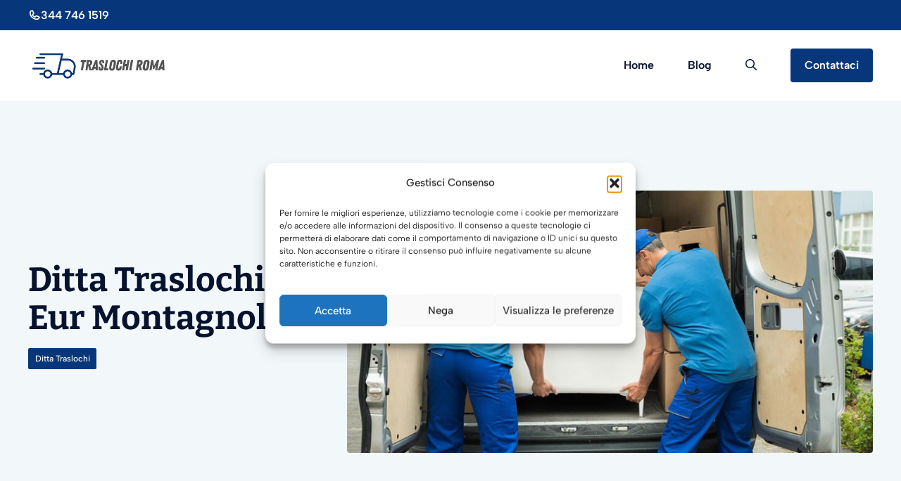

--- FILE ---
content_type: text/html; charset=UTF-8
request_url: https://www.traslochi-roma.eu/ditta-traslochi-eur-montagnola/
body_size: 32748
content:
<!DOCTYPE html>
<html lang="it-IT">
<head>
	<meta charset="UTF-8">
<script>
var gform;gform||(document.addEventListener("gform_main_scripts_loaded",function(){gform.scriptsLoaded=!0}),document.addEventListener("gform/theme/scripts_loaded",function(){gform.themeScriptsLoaded=!0}),window.addEventListener("DOMContentLoaded",function(){gform.domLoaded=!0}),gform={domLoaded:!1,scriptsLoaded:!1,themeScriptsLoaded:!1,isFormEditor:()=>"function"==typeof InitializeEditor,callIfLoaded:function(o){return!(!gform.domLoaded||!gform.scriptsLoaded||!gform.themeScriptsLoaded&&!gform.isFormEditor()||(gform.isFormEditor()&&console.warn("The use of gform.initializeOnLoaded() is deprecated in the form editor context and will be removed in Gravity Forms 3.1."),o(),0))},initializeOnLoaded:function(o){gform.callIfLoaded(o)||(document.addEventListener("gform_main_scripts_loaded",()=>{gform.scriptsLoaded=!0,gform.callIfLoaded(o)}),document.addEventListener("gform/theme/scripts_loaded",()=>{gform.themeScriptsLoaded=!0,gform.callIfLoaded(o)}),window.addEventListener("DOMContentLoaded",()=>{gform.domLoaded=!0,gform.callIfLoaded(o)}))},hooks:{action:{},filter:{}},addAction:function(o,r,e,t){gform.addHook("action",o,r,e,t)},addFilter:function(o,r,e,t){gform.addHook("filter",o,r,e,t)},doAction:function(o){gform.doHook("action",o,arguments)},applyFilters:function(o){return gform.doHook("filter",o,arguments)},removeAction:function(o,r){gform.removeHook("action",o,r)},removeFilter:function(o,r,e){gform.removeHook("filter",o,r,e)},addHook:function(o,r,e,t,n){null==gform.hooks[o][r]&&(gform.hooks[o][r]=[]);var d=gform.hooks[o][r];null==n&&(n=r+"_"+d.length),gform.hooks[o][r].push({tag:n,callable:e,priority:t=null==t?10:t})},doHook:function(r,o,e){var t;if(e=Array.prototype.slice.call(e,1),null!=gform.hooks[r][o]&&((o=gform.hooks[r][o]).sort(function(o,r){return o.priority-r.priority}),o.forEach(function(o){"function"!=typeof(t=o.callable)&&(t=window[t]),"action"==r?t.apply(null,e):e[0]=t.apply(null,e)})),"filter"==r)return e[0]},removeHook:function(o,r,t,n){var e;null!=gform.hooks[o][r]&&(e=(e=gform.hooks[o][r]).filter(function(o,r,e){return!!(null!=n&&n!=o.tag||null!=t&&t!=o.priority)}),gform.hooks[o][r]=e)}});
</script>

	<meta name='robots' content='index, follow, max-image-preview:large, max-snippet:-1, max-video-preview:-1' />
	<style>img:is([sizes="auto" i], [sizes^="auto," i]) { contain-intrinsic-size: 3000px 1500px }</style>
	
            <script data-no-defer="1" data-ezscrex="false" data-cfasync="false" data-pagespeed-no-defer data-cookieconsent="ignore">
                var ctPublicFunctions = {"_ajax_nonce":"9c8f1f4d7d","_rest_nonce":"a7395a18a9","_ajax_url":"\/wp-admin\/admin-ajax.php","_rest_url":"https:\/\/www.traslochi-roma.eu\/wp-json\/","data__cookies_type":"native","data__ajax_type":"rest","data__bot_detector_enabled":0,"data__frontend_data_log_enabled":1,"cookiePrefix":"","wprocket_detected":false,"host_url":"www.traslochi-roma.eu","text__ee_click_to_select":"Click to select the whole data","text__ee_original_email":"The complete one is","text__ee_got_it":"Got it","text__ee_blocked":"Blocked","text__ee_cannot_connect":"Cannot connect","text__ee_cannot_decode":"Can not decode email. Unknown reason","text__ee_email_decoder":"CleanTalk email decoder","text__ee_wait_for_decoding":"The magic is on the way!","text__ee_decoding_process":"Please wait a few seconds while we decode the contact data."}
            </script>
        
            <script data-no-defer="1" data-ezscrex="false" data-cfasync="false" data-pagespeed-no-defer data-cookieconsent="ignore">
                var ctPublic = {"_ajax_nonce":"9c8f1f4d7d","settings__forms__check_internal":"0","settings__forms__check_external":"0","settings__forms__force_protection":0,"settings__forms__search_test":"1","settings__forms__wc_add_to_cart":"0","settings__data__bot_detector_enabled":0,"settings__sfw__anti_crawler":0,"blog_home":"https:\/\/www.traslochi-roma.eu\/","pixel__setting":"0","pixel__enabled":false,"pixel__url":null,"data__email_check_before_post":"1","data__email_check_exist_post":0,"data__cookies_type":"native","data__key_is_ok":true,"data__visible_fields_required":true,"wl_brandname":"Anti-Spam by CleanTalk","wl_brandname_short":"CleanTalk","ct_checkjs_key":1706538854,"emailEncoderPassKey":"f9a0f9893eb7827ff454ca790d54ddd6","bot_detector_forms_excluded":"W10=","advancedCacheExists":false,"varnishCacheExists":false,"wc_ajax_add_to_cart":false}
            </script>
        <meta name="viewport" content="width=device-width, initial-scale=1">
	<!-- This site is optimized with the Yoast SEO plugin v26.7 - https://yoast.com/wordpress/plugins/seo/ -->
	<title>Ditta Traslochi Eur Montagnola</title>
	<meta name="description" content="Ditta Traslochi Eur Montagnola - Traslochi Roma - Professionisti nei traslochi Nazionali ed Internazionali, traslochi economici e low cost per privati ed aziende." />
	<link rel="canonical" href="https://www.traslochi-roma.eu/ditta-traslochi-eur-montagnola/" />
	<meta property="og:locale" content="it_IT" />
	<meta property="og:type" content="article" />
	<meta property="og:title" content="Ditta Traslochi Eur Montagnola" />
	<meta property="og:description" content="Ditta Traslochi Eur Montagnola - Traslochi Roma - Professionisti nei traslochi Nazionali ed Internazionali, traslochi economici e low cost per privati ed aziende." />
	<meta property="og:url" content="https://www.traslochi-roma.eu/ditta-traslochi-eur-montagnola/" />
	<meta property="og:site_name" content="Traslochi Roma" />
	<meta property="article:published_time" content="2020-09-23T13:50:48+00:00" />
	<meta property="article:modified_time" content="2021-03-24T14:34:15+00:00" />
	<meta property="og:image" content="https://www.traslochi-roma.eu/wp-content/uploads/2020/09/010.jpg" />
	<meta property="og:image:width" content="800" />
	<meta property="og:image:height" content="400" />
	<meta property="og:image:type" content="image/jpeg" />
	<meta name="author" content="Lucia Marchetti" />
	<meta name="twitter:card" content="summary_large_image" />
	<meta name="twitter:label1" content="Scritto da" />
	<meta name="twitter:data1" content="Lucia Marchetti" />
	<meta name="twitter:label2" content="Tempo di lettura stimato" />
	<meta name="twitter:data2" content="14 minuti" />
	<script type="application/ld+json" class="yoast-schema-graph">{"@context":"https://schema.org","@graph":[{"@type":"Article","@id":"https://www.traslochi-roma.eu/ditta-traslochi-eur-montagnola/#article","isPartOf":{"@id":"https://www.traslochi-roma.eu/ditta-traslochi-eur-montagnola/"},"author":{"name":"Lucia Marchetti","@id":"https://www.traslochi-roma.eu/#/schema/person/7ec286c95ed8a8699ce8af5753862285"},"headline":"Ditta Traslochi Eur Montagnola","datePublished":"2020-09-23T13:50:48+00:00","dateModified":"2021-03-24T14:34:15+00:00","mainEntityOfPage":{"@id":"https://www.traslochi-roma.eu/ditta-traslochi-eur-montagnola/"},"wordCount":2881,"publisher":{"@id":"https://www.traslochi-roma.eu/#organization"},"image":{"@id":"https://www.traslochi-roma.eu/ditta-traslochi-eur-montagnola/#primaryimage"},"thumbnailUrl":"https://www.traslochi-roma.eu/wp-content/uploads/2020/09/010.jpg","keywords":["Eur Montagnola"],"articleSection":["Ditta Traslochi"],"inLanguage":"it-IT"},{"@type":"WebPage","@id":"https://www.traslochi-roma.eu/ditta-traslochi-eur-montagnola/","url":"https://www.traslochi-roma.eu/ditta-traslochi-eur-montagnola/","name":"Ditta Traslochi Eur Montagnola","isPartOf":{"@id":"https://www.traslochi-roma.eu/#website"},"primaryImageOfPage":{"@id":"https://www.traslochi-roma.eu/ditta-traslochi-eur-montagnola/#primaryimage"},"image":{"@id":"https://www.traslochi-roma.eu/ditta-traslochi-eur-montagnola/#primaryimage"},"thumbnailUrl":"https://www.traslochi-roma.eu/wp-content/uploads/2020/09/010.jpg","datePublished":"2020-09-23T13:50:48+00:00","dateModified":"2021-03-24T14:34:15+00:00","description":"Ditta Traslochi Eur Montagnola - Traslochi Roma - Professionisti nei traslochi Nazionali ed Internazionali, traslochi economici e low cost per privati ed aziende.","breadcrumb":{"@id":"https://www.traslochi-roma.eu/ditta-traslochi-eur-montagnola/#breadcrumb"},"inLanguage":"it-IT","potentialAction":[{"@type":"ReadAction","target":["https://www.traslochi-roma.eu/ditta-traslochi-eur-montagnola/"]}]},{"@type":"ImageObject","inLanguage":"it-IT","@id":"https://www.traslochi-roma.eu/ditta-traslochi-eur-montagnola/#primaryimage","url":"https://www.traslochi-roma.eu/wp-content/uploads/2020/09/010.jpg","contentUrl":"https://www.traslochi-roma.eu/wp-content/uploads/2020/09/010.jpg","width":800,"height":400,"caption":"Traslochi A Roma"},{"@type":"BreadcrumbList","@id":"https://www.traslochi-roma.eu/ditta-traslochi-eur-montagnola/#breadcrumb","itemListElement":[{"@type":"ListItem","position":1,"name":"Home","item":"https://www.traslochi-roma.eu/"},{"@type":"ListItem","position":2,"name":"Ditta Traslochi Eur Montagnola"}]},{"@type":"WebSite","@id":"https://www.traslochi-roma.eu/#website","url":"https://www.traslochi-roma.eu/","name":"Traslochi Roma","description":"","publisher":{"@id":"https://www.traslochi-roma.eu/#organization"},"alternateName":"Traslochi Roma","potentialAction":[{"@type":"SearchAction","target":{"@type":"EntryPoint","urlTemplate":"https://www.traslochi-roma.eu/?s={search_term_string}"},"query-input":{"@type":"PropertyValueSpecification","valueRequired":true,"valueName":"search_term_string"}}],"inLanguage":"it-IT"},{"@type":"Organization","@id":"https://www.traslochi-roma.eu/#organization","name":"Traslochi Roma","alternateName":"Traslochi Roma","url":"https://www.traslochi-roma.eu/","logo":{"@type":"ImageObject","inLanguage":"it-IT","@id":"https://www.traslochi-roma.eu/#/schema/logo/image/","url":"https://www.traslochi-roma.eu/wp-content/uploads/2025/10/logo_traslochi-roma.eu_.jpg","contentUrl":"https://www.traslochi-roma.eu/wp-content/uploads/2025/10/logo_traslochi-roma.eu_.jpg","width":1000,"height":1000,"caption":"Traslochi Roma"},"image":{"@id":"https://www.traslochi-roma.eu/#/schema/logo/image/"}},{"@type":"Person","@id":"https://www.traslochi-roma.eu/#/schema/person/7ec286c95ed8a8699ce8af5753862285","name":"Lucia Marchetti","image":{"@type":"ImageObject","inLanguage":"it-IT","@id":"https://www.traslochi-roma.eu/#/schema/person/image/","url":"https://secure.gravatar.com/avatar/4e5157425565864b8a628e433a5bd2ee2cd9e45ecdc5fd50f56ebc760072245d?s=96&d=mm&r=g","contentUrl":"https://secure.gravatar.com/avatar/4e5157425565864b8a628e433a5bd2ee2cd9e45ecdc5fd50f56ebc760072245d?s=96&d=mm&r=g","caption":"Lucia Marchetti"}}]}</script>
	<!-- / Yoast SEO plugin. -->


<link rel='dns-prefetch' href='//www.google.com' />
<link rel='stylesheet' id='genesis-blocks-style-css-css' href='https://www.traslochi-roma.eu/wp-content/plugins/genesis-blocks/dist/style-blocks.build.css?ver=1764963980' media='all' />
<link rel='stylesheet' id='generatepress-fonts-css' href='https://www.traslochi-roma.eu/wp-content/uploads/generatepress/fonts/fonts.css?ver=1759826986' media='all' />
<link rel='stylesheet' id='wp-block-library-css' href='https://www.traslochi-roma.eu/wp-includes/css/dist/block-library/style.min.css?ver=6.8.3' media='all' />
<style id='classic-theme-styles-inline-css'>
/*! This file is auto-generated */
.wp-block-button__link{color:#fff;background-color:#32373c;border-radius:9999px;box-shadow:none;text-decoration:none;padding:calc(.667em + 2px) calc(1.333em + 2px);font-size:1.125em}.wp-block-file__button{background:#32373c;color:#fff;text-decoration:none}
</style>
<style id='safe-svg-svg-icon-style-inline-css'>
.safe-svg-cover{text-align:center}.safe-svg-cover .safe-svg-inside{display:inline-block;max-width:100%}.safe-svg-cover svg{fill:currentColor;height:100%;max-height:100%;max-width:100%;width:100%}

</style>
<style id='global-styles-inline-css'>
:root{--wp--preset--aspect-ratio--square: 1;--wp--preset--aspect-ratio--4-3: 4/3;--wp--preset--aspect-ratio--3-4: 3/4;--wp--preset--aspect-ratio--3-2: 3/2;--wp--preset--aspect-ratio--2-3: 2/3;--wp--preset--aspect-ratio--16-9: 16/9;--wp--preset--aspect-ratio--9-16: 9/16;--wp--preset--color--black: #000000;--wp--preset--color--cyan-bluish-gray: #abb8c3;--wp--preset--color--white: #ffffff;--wp--preset--color--pale-pink: #f78da7;--wp--preset--color--vivid-red: #cf2e2e;--wp--preset--color--luminous-vivid-orange: #ff6900;--wp--preset--color--luminous-vivid-amber: #fcb900;--wp--preset--color--light-green-cyan: #7bdcb5;--wp--preset--color--vivid-green-cyan: #00d084;--wp--preset--color--pale-cyan-blue: #8ed1fc;--wp--preset--color--vivid-cyan-blue: #0693e3;--wp--preset--color--vivid-purple: #9b51e0;--wp--preset--color--contrast: var(--contrast);--wp--preset--color--contrast-2: var(--contrast-2);--wp--preset--color--contrast-3: var(--contrast-3);--wp--preset--color--base: var(--base);--wp--preset--color--base-2: var(--base-2);--wp--preset--color--base-3: var(--base-3);--wp--preset--color--accent: var(--accent);--wp--preset--color--accent-2: var(--accent-2);--wp--preset--color--accent-3: var(--accent-3);--wp--preset--gradient--vivid-cyan-blue-to-vivid-purple: linear-gradient(135deg,rgba(6,147,227,1) 0%,rgb(155,81,224) 100%);--wp--preset--gradient--light-green-cyan-to-vivid-green-cyan: linear-gradient(135deg,rgb(122,220,180) 0%,rgb(0,208,130) 100%);--wp--preset--gradient--luminous-vivid-amber-to-luminous-vivid-orange: linear-gradient(135deg,rgba(252,185,0,1) 0%,rgba(255,105,0,1) 100%);--wp--preset--gradient--luminous-vivid-orange-to-vivid-red: linear-gradient(135deg,rgba(255,105,0,1) 0%,rgb(207,46,46) 100%);--wp--preset--gradient--very-light-gray-to-cyan-bluish-gray: linear-gradient(135deg,rgb(238,238,238) 0%,rgb(169,184,195) 100%);--wp--preset--gradient--cool-to-warm-spectrum: linear-gradient(135deg,rgb(74,234,220) 0%,rgb(151,120,209) 20%,rgb(207,42,186) 40%,rgb(238,44,130) 60%,rgb(251,105,98) 80%,rgb(254,248,76) 100%);--wp--preset--gradient--blush-light-purple: linear-gradient(135deg,rgb(255,206,236) 0%,rgb(152,150,240) 100%);--wp--preset--gradient--blush-bordeaux: linear-gradient(135deg,rgb(254,205,165) 0%,rgb(254,45,45) 50%,rgb(107,0,62) 100%);--wp--preset--gradient--luminous-dusk: linear-gradient(135deg,rgb(255,203,112) 0%,rgb(199,81,192) 50%,rgb(65,88,208) 100%);--wp--preset--gradient--pale-ocean: linear-gradient(135deg,rgb(255,245,203) 0%,rgb(182,227,212) 50%,rgb(51,167,181) 100%);--wp--preset--gradient--electric-grass: linear-gradient(135deg,rgb(202,248,128) 0%,rgb(113,206,126) 100%);--wp--preset--gradient--midnight: linear-gradient(135deg,rgb(2,3,129) 0%,rgb(40,116,252) 100%);--wp--preset--font-size--small: 13px;--wp--preset--font-size--medium: 20px;--wp--preset--font-size--large: 36px;--wp--preset--font-size--x-large: 42px;--wp--preset--spacing--20: 0.44rem;--wp--preset--spacing--30: 0.67rem;--wp--preset--spacing--40: 1rem;--wp--preset--spacing--50: 1.5rem;--wp--preset--spacing--60: 2.25rem;--wp--preset--spacing--70: 3.38rem;--wp--preset--spacing--80: 5.06rem;--wp--preset--shadow--natural: 6px 6px 9px rgba(0, 0, 0, 0.2);--wp--preset--shadow--deep: 12px 12px 50px rgba(0, 0, 0, 0.4);--wp--preset--shadow--sharp: 6px 6px 0px rgba(0, 0, 0, 0.2);--wp--preset--shadow--outlined: 6px 6px 0px -3px rgba(255, 255, 255, 1), 6px 6px rgba(0, 0, 0, 1);--wp--preset--shadow--crisp: 6px 6px 0px rgba(0, 0, 0, 1);}:where(.is-layout-flex){gap: 0.5em;}:where(.is-layout-grid){gap: 0.5em;}body .is-layout-flex{display: flex;}.is-layout-flex{flex-wrap: wrap;align-items: center;}.is-layout-flex > :is(*, div){margin: 0;}body .is-layout-grid{display: grid;}.is-layout-grid > :is(*, div){margin: 0;}:where(.wp-block-columns.is-layout-flex){gap: 2em;}:where(.wp-block-columns.is-layout-grid){gap: 2em;}:where(.wp-block-post-template.is-layout-flex){gap: 1.25em;}:where(.wp-block-post-template.is-layout-grid){gap: 1.25em;}.has-black-color{color: var(--wp--preset--color--black) !important;}.has-cyan-bluish-gray-color{color: var(--wp--preset--color--cyan-bluish-gray) !important;}.has-white-color{color: var(--wp--preset--color--white) !important;}.has-pale-pink-color{color: var(--wp--preset--color--pale-pink) !important;}.has-vivid-red-color{color: var(--wp--preset--color--vivid-red) !important;}.has-luminous-vivid-orange-color{color: var(--wp--preset--color--luminous-vivid-orange) !important;}.has-luminous-vivid-amber-color{color: var(--wp--preset--color--luminous-vivid-amber) !important;}.has-light-green-cyan-color{color: var(--wp--preset--color--light-green-cyan) !important;}.has-vivid-green-cyan-color{color: var(--wp--preset--color--vivid-green-cyan) !important;}.has-pale-cyan-blue-color{color: var(--wp--preset--color--pale-cyan-blue) !important;}.has-vivid-cyan-blue-color{color: var(--wp--preset--color--vivid-cyan-blue) !important;}.has-vivid-purple-color{color: var(--wp--preset--color--vivid-purple) !important;}.has-black-background-color{background-color: var(--wp--preset--color--black) !important;}.has-cyan-bluish-gray-background-color{background-color: var(--wp--preset--color--cyan-bluish-gray) !important;}.has-white-background-color{background-color: var(--wp--preset--color--white) !important;}.has-pale-pink-background-color{background-color: var(--wp--preset--color--pale-pink) !important;}.has-vivid-red-background-color{background-color: var(--wp--preset--color--vivid-red) !important;}.has-luminous-vivid-orange-background-color{background-color: var(--wp--preset--color--luminous-vivid-orange) !important;}.has-luminous-vivid-amber-background-color{background-color: var(--wp--preset--color--luminous-vivid-amber) !important;}.has-light-green-cyan-background-color{background-color: var(--wp--preset--color--light-green-cyan) !important;}.has-vivid-green-cyan-background-color{background-color: var(--wp--preset--color--vivid-green-cyan) !important;}.has-pale-cyan-blue-background-color{background-color: var(--wp--preset--color--pale-cyan-blue) !important;}.has-vivid-cyan-blue-background-color{background-color: var(--wp--preset--color--vivid-cyan-blue) !important;}.has-vivid-purple-background-color{background-color: var(--wp--preset--color--vivid-purple) !important;}.has-black-border-color{border-color: var(--wp--preset--color--black) !important;}.has-cyan-bluish-gray-border-color{border-color: var(--wp--preset--color--cyan-bluish-gray) !important;}.has-white-border-color{border-color: var(--wp--preset--color--white) !important;}.has-pale-pink-border-color{border-color: var(--wp--preset--color--pale-pink) !important;}.has-vivid-red-border-color{border-color: var(--wp--preset--color--vivid-red) !important;}.has-luminous-vivid-orange-border-color{border-color: var(--wp--preset--color--luminous-vivid-orange) !important;}.has-luminous-vivid-amber-border-color{border-color: var(--wp--preset--color--luminous-vivid-amber) !important;}.has-light-green-cyan-border-color{border-color: var(--wp--preset--color--light-green-cyan) !important;}.has-vivid-green-cyan-border-color{border-color: var(--wp--preset--color--vivid-green-cyan) !important;}.has-pale-cyan-blue-border-color{border-color: var(--wp--preset--color--pale-cyan-blue) !important;}.has-vivid-cyan-blue-border-color{border-color: var(--wp--preset--color--vivid-cyan-blue) !important;}.has-vivid-purple-border-color{border-color: var(--wp--preset--color--vivid-purple) !important;}.has-vivid-cyan-blue-to-vivid-purple-gradient-background{background: var(--wp--preset--gradient--vivid-cyan-blue-to-vivid-purple) !important;}.has-light-green-cyan-to-vivid-green-cyan-gradient-background{background: var(--wp--preset--gradient--light-green-cyan-to-vivid-green-cyan) !important;}.has-luminous-vivid-amber-to-luminous-vivid-orange-gradient-background{background: var(--wp--preset--gradient--luminous-vivid-amber-to-luminous-vivid-orange) !important;}.has-luminous-vivid-orange-to-vivid-red-gradient-background{background: var(--wp--preset--gradient--luminous-vivid-orange-to-vivid-red) !important;}.has-very-light-gray-to-cyan-bluish-gray-gradient-background{background: var(--wp--preset--gradient--very-light-gray-to-cyan-bluish-gray) !important;}.has-cool-to-warm-spectrum-gradient-background{background: var(--wp--preset--gradient--cool-to-warm-spectrum) !important;}.has-blush-light-purple-gradient-background{background: var(--wp--preset--gradient--blush-light-purple) !important;}.has-blush-bordeaux-gradient-background{background: var(--wp--preset--gradient--blush-bordeaux) !important;}.has-luminous-dusk-gradient-background{background: var(--wp--preset--gradient--luminous-dusk) !important;}.has-pale-ocean-gradient-background{background: var(--wp--preset--gradient--pale-ocean) !important;}.has-electric-grass-gradient-background{background: var(--wp--preset--gradient--electric-grass) !important;}.has-midnight-gradient-background{background: var(--wp--preset--gradient--midnight) !important;}.has-small-font-size{font-size: var(--wp--preset--font-size--small) !important;}.has-medium-font-size{font-size: var(--wp--preset--font-size--medium) !important;}.has-large-font-size{font-size: var(--wp--preset--font-size--large) !important;}.has-x-large-font-size{font-size: var(--wp--preset--font-size--x-large) !important;}
:where(.wp-block-post-template.is-layout-flex){gap: 1.25em;}:where(.wp-block-post-template.is-layout-grid){gap: 1.25em;}
:where(.wp-block-columns.is-layout-flex){gap: 2em;}:where(.wp-block-columns.is-layout-grid){gap: 2em;}
:root :where(.wp-block-pullquote){font-size: 1.5em;line-height: 1.6;}
</style>
<link rel='stylesheet' id='cleantalk-public-css-css' href='https://www.traslochi-roma.eu/wp-content/plugins/cleantalk-spam-protect/css/cleantalk-public.min.css?ver=6.70.1_1766173588' media='all' />
<link rel='stylesheet' id='cleantalk-email-decoder-css-css' href='https://www.traslochi-roma.eu/wp-content/plugins/cleantalk-spam-protect/css/cleantalk-email-decoder.min.css?ver=6.70.1_1766173588' media='all' />
<link rel='stylesheet' id='wp-bottom-menu-css' href='https://www.traslochi-roma.eu/wp-content/plugins/wp-bottom-menu/assets/css/style.css?ver=2.2.4' media='all' />
<link rel='stylesheet' id='font-awesome-css' href='https://www.traslochi-roma.eu/wp-content/plugins/wp-bottom-menu/inc/customizer/customizer-repeater/css/font-awesome.min.css?ver=1.1.0' media='all' />
<link rel='stylesheet' id='cmplz-general-css' href='https://www.traslochi-roma.eu/wp-content/plugins/complianz-gdpr/assets/css/cookieblocker.min.css?ver=1766000796' media='all' />
<link rel='stylesheet' id='ez-toc-css' href='https://www.traslochi-roma.eu/wp-content/plugins/easy-table-of-contents/assets/css/screen.min.css?ver=2.0.76' media='all' />
<style id='ez-toc-inline-css'>
div#ez-toc-container .ez-toc-title {font-size: 120%;}div#ez-toc-container .ez-toc-title {font-weight: 500;}div#ez-toc-container ul li , div#ez-toc-container ul li a {font-size: 95%;}div#ez-toc-container ul li , div#ez-toc-container ul li a {font-weight: 500;}div#ez-toc-container nav ul ul li {font-size: 90%;}
.ez-toc-container-direction {direction: ltr;}.ez-toc-counter ul{counter-reset: item ;}.ez-toc-counter nav ul li a::before {content: counters(item, '.', decimal) '. ';display: inline-block;counter-increment: item;flex-grow: 0;flex-shrink: 0;margin-right: .2em; float: left; }.ez-toc-widget-direction {direction: ltr;}.ez-toc-widget-container ul{counter-reset: item ;}.ez-toc-widget-container nav ul li a::before {content: counters(item, '.', decimal) '. ';display: inline-block;counter-increment: item;flex-grow: 0;flex-shrink: 0;margin-right: .2em; float: left; }
</style>
<link rel='stylesheet' id='generate-widget-areas-css' href='https://www.traslochi-roma.eu/wp-content/themes/generatepress/assets/css/components/widget-areas.min.css?ver=3.6.1' media='all' />
<link rel='stylesheet' id='generate-style-css' href='https://www.traslochi-roma.eu/wp-content/themes/generatepress/assets/css/main.min.css?ver=3.6.1' media='all' />
<style id='generate-style-inline-css'>
.is-right-sidebar{width:20%;}.is-left-sidebar{width:20%;}.site-content .content-area{width:100%;}@media (max-width: 1024px){.main-navigation .menu-toggle,.sidebar-nav-mobile:not(#sticky-placeholder){display:block;}.main-navigation ul,.gen-sidebar-nav,.main-navigation:not(.slideout-navigation):not(.toggled) .main-nav > ul,.has-inline-mobile-toggle #site-navigation .inside-navigation > *:not(.navigation-search):not(.main-nav){display:none;}.nav-align-right .inside-navigation,.nav-align-center .inside-navigation{justify-content:space-between;}.has-inline-mobile-toggle .mobile-menu-control-wrapper{display:flex;flex-wrap:wrap;}.has-inline-mobile-toggle .inside-header{flex-direction:row;text-align:left;flex-wrap:wrap;}.has-inline-mobile-toggle .header-widget,.has-inline-mobile-toggle #site-navigation{flex-basis:100%;}.nav-float-left .has-inline-mobile-toggle #site-navigation{order:10;}}
.dynamic-author-image-rounded{border-radius:100%;}.dynamic-featured-image, .dynamic-author-image{vertical-align:middle;}.one-container.blog .dynamic-content-template:not(:last-child), .one-container.archive .dynamic-content-template:not(:last-child){padding-bottom:0px;}.dynamic-entry-excerpt > p:last-child{margin-bottom:0px;}
</style>
<link rel='stylesheet' id='arpw-style-css' href='https://www.traslochi-roma.eu/wp-content/plugins/advanced-random-posts-widget/assets/css/arpw-frontend.css?ver=6.8.3' media='all' />
<link rel='stylesheet' id='gform_basic-css' href='https://www.traslochi-roma.eu/wp-content/plugins/gravityforms/assets/css/dist/basic.min.css?ver=2.9.25' media='all' />
<link rel='stylesheet' id='gform_theme_components-css' href='https://www.traslochi-roma.eu/wp-content/plugins/gravityforms/assets/css/dist/theme-components.min.css?ver=2.9.25' media='all' />
<link rel='stylesheet' id='gform_theme-css' href='https://www.traslochi-roma.eu/wp-content/plugins/gravityforms/assets/css/dist/theme.min.css?ver=2.9.25' media='all' />
<link rel='stylesheet' id='generatepress-dynamic-css' href='https://www.traslochi-roma.eu/wp-content/uploads/generatepress/style.min.css?ver=1764618593' media='all' />
<link rel='stylesheet' id='generateblocks-global-css' href='https://www.traslochi-roma.eu/wp-content/uploads/generateblocks/style-global.css?ver=1759826986' media='all' />
<style id='generateblocks-inline-css'>
:root{--gb-container-width:1200px;}.gb-container .wp-block-image img{vertical-align:middle;}.gb-grid-wrapper .wp-block-image{margin-bottom:0;}.gb-highlight{background:none;}.gb-shape{line-height:0;}.gb-container-link{position:absolute;top:0;right:0;bottom:0;left:0;z-index:99;}.gb-element-0abd59bc{background-color:var(--contrast-2);color:var(--base-3);position:relative}.gb-element-d8377d4b{margin-left:auto;margin-right:auto;max-width:var(--gb-container-width)}.gb-element-f4ed121f{margin-left:auto;margin-right:auto;max-width:var(--gb-container-width)}.gb-element-8e4d88dd{padding-bottom:5rem;padding-top:5rem;border-top:1px solid var(--contrast-3);border-bottom:1px solid var(--contrast-3)}.gb-element-125af5d3{column-gap:3em;display:grid;grid-template-columns:repeat(3,minmax(0,1fr));row-gap:3em}@media (max-width:1024px){.gb-element-125af5d3{grid-template-columns:repeat(2,minmax(0,1fr))}}@media (max-width:767px){.gb-element-125af5d3{grid-template-columns:1fr}}.gb-element-8d72f5f8{align-items:center;display:flex;justify-content:space-between;padding-top:5rem}@media (max-width:767px){.gb-element-8d72f5f8{align-items:flex-start;flex-direction:column-reverse}}.gb-element-d57b659d{align-items:center;column-gap:1.5rem;display:flex}.gb-element-2331788b{background-color:var(--base-2);padding-bottom:10rem;position:relative}@media (max-width:767px){.gb-element-2331788b{padding-bottom:7.5rem}}.gb-element-68f7c3ae{margin-left:auto;margin-right:auto;max-width:var(--gb-container-width)}.gb-element-31e92985{align-items:center;column-gap:5rem;display:grid;grid-template-columns:1fr 2fr;row-gap:3rem}@media (max-width:1024px){.gb-element-31e92985{grid-template-columns:1fr}}@media (max-width:767px){.gb-element-31e92985{grid-template-columns:1fr}}.gb-element-60361446{align-items:center;column-gap:1rem;display:inline-flex;flex-direction:row}.gb-element-7e6aac2a{padding:6rem 2rem 8rem 2rem}@media (max-width:767px){.gb-element-7e6aac2a{padding:4.5rem 1.5rem 6rem 1.5rem}}.gb-element-df4c9e7a{max-width:800px}.gb-element-1a007598{margin-bottom:4rem}.gb-element-ff8c003b{background-color:var(--accent);padding:.5rem 2rem}.gb-element-ff8c003b a{color:var(--base-3)}.gb-element-ff8c003b a:hover{color:var(--accent-3)}@media (max-width:767px){.gb-element-ff8c003b{padding-left:1.5rem;padding-right:1.5rem}}.gb-element-3c7cce09{align-items:center;display:flex;justify-content:space-between;margin-left:auto;margin-right:auto;max-width:var(--gb-container-width)}@media (max-width:767px){.gb-element-3c7cce09{row-gap:1rem}}.gb-shape-f1e79459{color:#000000;left:0;overflow-x:hidden;overflow-y:hidden;pointer-events:none;position:absolute;right:0;top:0;transform:scale(1,-1)}.gb-shape-f1e79459 svg{fill:currentColor;width:100%;height:2rem;color:var(--base-3)}.gb-shape-237855a5{bottom:0;color:#000000;left:0;overflow-x:hidden;overflow-y:hidden;pointer-events:none;position:absolute;right:0}.gb-shape-237855a5 svg{fill:currentColor;width:100%;height:2rem;color:var(--base-3)}.gb-text-bc10e7fc{color:var(--base-3);text-align:left}.gb-text-ffe88ce4 a{color:var(--base-3)}.gb-text-403555ac a{color:var(--base-3)}.gb-text-37f8263d a{color:var(--base-3)}.gb-text-0be381a0 a{color:var(--base-3)}.gb-text-8630eb2d a{color:var(--base-3)}.gb-text-3242fc44{color:var(--base-3)}.gb-text-3242fc44 a{color:var(--base-3)}.gb-text-58d6c6cb a{color:var(--base-3)}.gb-text-99acba1e a{color:var(--base-3)}.gb-text-a1adea86{color:var(--base-3)}.gb-text-c23c5579{font-weight:600}.gb-text-88056a46{font-weight:600}.gb-text-db302a37{font-weight:600}.gb-text-f1880938 a{color:var(--base-3)}.gb-text-c5fcce00 a{color:var(--base-3)}.gb-text-c5fcce00 a:hover{color:var(--base)}.gb-text-742cb3b3 a{color:var(--base-3)}.gb-text-742cb3b3 a:hover{color:var(--base)}.gb-text-3e3ec939 a{color:var(--base-3)}.gb-text-3e3ec939 a:hover{color:var(--base)}.gb-text-98efdd50{margin-bottom:1rem}.gb-text-93ec5672{align-items:center;column-gap:1rem;display:flex}.gb-text-93ec5672 a{font-size:.75rem;font-weight:500;color:var(--base-3);background-color:var(--accent);transition:all 0.5s ease 0s;border-radius:2px;padding:.1rem .6rem}.gb-text-93ec5672 a:hover{background-color:var(--accent-2);color:var(--base-3)}.gb-text-cb400ea3{margin-left:24px;text-decoration:none}.gb-text-94c4ef35{align-items:center;color:var(--base-3);column-gap:0.5em;display:inline-flex;font-size:1rem;font-weight:600;margin-bottom:0px}.gb-text-94c4ef35 .gb-shape svg{width:1.1em;height:1.1em;fill:currentColor}.gb-media-313f7504{height:auto;max-width:100%;object-fit:cover;width:auto}
</style>
<link rel='stylesheet' id='generate-blog-images-css' href='https://www.traslochi-roma.eu/wp-content/plugins/gp-premium/blog/functions/css/featured-images.min.css?ver=2.5.5' media='all' />
<link rel='stylesheet' id='generate-offside-css' href='https://www.traslochi-roma.eu/wp-content/plugins/gp-premium/menu-plus/functions/css/offside.min.css?ver=2.5.5' media='all' />
<style id='generate-offside-inline-css'>
:root{--gp-slideout-width:265px;}.slideout-navigation.main-navigation{background-color:var(--base-2);}.slideout-navigation.main-navigation .main-nav ul li a{color:var(--accent);}.slideout-navigation.main-navigation ul ul{background-color:var(--base-2);}.slideout-navigation.main-navigation .main-nav ul ul li a{color:var(--accent);}.slideout-navigation.main-navigation .main-nav ul li:not([class*="current-menu-"]):hover > a, .slideout-navigation.main-navigation .main-nav ul li:not([class*="current-menu-"]):focus > a, .slideout-navigation.main-navigation .main-nav ul li.sfHover:not([class*="current-menu-"]) > a{color:var(--accent-2);background-color:var(--base-2);}.slideout-navigation.main-navigation .main-nav ul ul li:not([class*="current-menu-"]):hover > a, .slideout-navigation.main-navigation .main-nav ul ul li:not([class*="current-menu-"]):focus > a, .slideout-navigation.main-navigation .main-nav ul ul li.sfHover:not([class*="current-menu-"]) > a{color:var(--accent-2);background-color:var(--base-2);}.slideout-navigation.main-navigation .main-nav ul li[class*="current-menu-"] > a{color:var(--accent);background-color:var(--base-2);}.slideout-navigation.main-navigation .main-nav ul ul li[class*="current-menu-"] > a{color:var(--accent);background-color:var(--base-2);}.slideout-navigation, .slideout-navigation a{color:var(--accent);}.slideout-navigation button.slideout-exit{color:var(--accent);padding-left:24px;padding-right:24px;}.slide-opened nav.toggled .menu-toggle:before{display:none;}@media (max-width: 1024px){.menu-bar-item.slideout-toggle{display:none;}}
</style>
<script src="https://www.traslochi-roma.eu/wp-includes/js/jquery/jquery.min.js?ver=3.7.1" id="jquery-core-js"></script>
<script src="https://www.traslochi-roma.eu/wp-includes/js/jquery/jquery-migrate.min.js?ver=3.4.1" id="jquery-migrate-js"></script>
<script src="https://www.traslochi-roma.eu/wp-content/plugins/cleantalk-spam-protect/js/apbct-public-bundle_gathering.min.js?ver=6.70.1_1766173589" id="apbct-public-bundle_gathering.min-js-js"></script>
<script defer='defer' src="https://www.traslochi-roma.eu/wp-content/plugins/gravityforms/js/jquery.json.min.js?ver=2.9.25" id="gform_json-js"></script>
<script id="gform_gravityforms-js-extra">
var gf_global = {"gf_currency_config":{"name":"Euro","symbol_left":"","symbol_right":"&#8364;","symbol_padding":" ","thousand_separator":".","decimal_separator":",","decimals":2,"code":"EUR"},"base_url":"https:\/\/www.traslochi-roma.eu\/wp-content\/plugins\/gravityforms","number_formats":[],"spinnerUrl":"https:\/\/www.traslochi-roma.eu\/wp-content\/plugins\/gravityforms\/images\/spinner.svg","version_hash":"8e1fb1fcdff4cff681e6b6b79e1d6db0","strings":{"newRowAdded":"\u00c8 stata aggiunta una nuova riga.","rowRemoved":"La riga \u00e8 stata rimossa","formSaved":"Il modulo \u00e8 stato salvato. Il contenuto include il link per tornare a completare il modulo."}};
var gform_i18n = {"datepicker":{"days":{"monday":"Lun","tuesday":"Mar","wednesday":"Mer","thursday":"Gio","friday":"Ven","saturday":"Sab","sunday":"Dom"},"months":{"january":"Gennaio","february":"Febbraio","march":"Marzo","april":"Aprile","may":"Maggio","june":"Giugno","july":"Luglio","august":"Agosto","september":"Settembre","october":"Ottobre","november":"Novembre","december":"Dicembre"},"firstDay":1,"iconText":"Seleziona la data"}};
var gf_legacy_multi = {"1":""};
var gform_gravityforms = {"strings":{"invalid_file_extension":"Questo tipo di file non \u00e8 consentito. Deve avere uno dei seguenti formati:","delete_file":"Elimina questo file","in_progress":"in lavorazione","file_exceeds_limit":"La dimensione del file supera i limiti","illegal_extension":"Questo tipo di file non \u00e8 consentito.","max_reached":"Numero massimo di file raggiunto","unknown_error":"C\u2019\u00e8 stato un problema durante il salvataggio del file sul server","currently_uploading":"Aspetta che il caricamento sia completato","cancel":"Annulla","cancel_upload":"Annulla questo caricamento","cancelled":"Annullato","error":"Errore","message":"Messaggio"},"vars":{"images_url":"https:\/\/www.traslochi-roma.eu\/wp-content\/plugins\/gravityforms\/images"}};
</script>
<script defer='defer' src="https://www.traslochi-roma.eu/wp-content/plugins/gravityforms/js/gravityforms.min.js?ver=2.9.25" id="gform_gravityforms-js"></script>
<script defer='defer' src="https://www.google.com/recaptcha/api.js?hl=it&amp;ver=6.8.3#038;render=explicit" id="gform_recaptcha-js"></script>
<script defer='defer' src="https://www.traslochi-roma.eu/wp-content/plugins/gravityforms/assets/js/dist/utils.min.js?ver=48a3755090e76a154853db28fc254681" id="gform_gravityforms_utils-js"></script>
		<!-- Google tag (gtag.js) -->
<script src="https://www.googletagmanager.com/gtag/js?id=G-YT76WMPS34"></script>
<script>
  window.dataLayer = window.dataLayer || [];
  function gtag(){dataLayer.push(arguments);}
  gtag('js', new Date());

  gtag('config', 'G-YT76WMPS34');
</script>
			<style>.cmplz-hidden {
					display: none !important;
				}</style><link rel="icon" href="https://www.traslochi-roma.eu/wp-content/uploads/2020/09/cropped-Icona-Siti-32x32.jpg" sizes="32x32" />
<link rel="icon" href="https://www.traslochi-roma.eu/wp-content/uploads/2020/09/cropped-Icona-Siti-192x192.jpg" sizes="192x192" />
<link rel="apple-touch-icon" href="https://www.traslochi-roma.eu/wp-content/uploads/2020/09/cropped-Icona-Siti-180x180.jpg" />
<meta name="msapplication-TileImage" content="https://www.traslochi-roma.eu/wp-content/uploads/2020/09/cropped-Icona-Siti-270x270.jpg" />
		<style id="wp-custom-css">
			/* GeneratePress Site CSS */  /* End GeneratePress Site CSS */


.arpw-ul {
  margin: 0;
	font-size: 16px;
}

.arpw-ul a {
  color: #fff;
}		</style>
		</head>

<body data-rsssl=1 class="wp-singular post-template-default single single-post postid-6775 single-format-standard wp-custom-logo wp-embed-responsive wp-theme-generatepress post-image-above-header post-image-aligned-center slideout-enabled slideout-mobile sticky-menu-fade no-sidebar nav-float-right one-container header-aligned-left dropdown-hover featured-image-active full-width-content" itemtype="https://schema.org/Blog" itemscope>
	<a class="screen-reader-text skip-link" href="#content" title="Vai al contenuto">Vai al contenuto</a>
<div class="gb-element-ff8c003b">
<div class="gbp-section__inner gb-element-3c7cce09">
<p class="gb-text-94c4ef35"><span class="gb-shape"><svg xmlns="http://www.w3.org/2000/svg" width="32" height="32" fill="#000000" viewBox="0 0 256 256"><path d="M224,154.8l-47.09-21.11-.18-.08a19.94,19.94,0,0,0-19,1.75,13.08,13.08,0,0,0-1.12.84l-22.31,19c-13-7.05-26.43-20.37-33.49-33.21l19.06-22.66a11.76,11.76,0,0,0,.85-1.15,20,20,0,0,0,1.66-18.83,1.42,1.42,0,0,1-.08-.18L101.2,32A20.06,20.06,0,0,0,80.42,20.15,60.27,60.27,0,0,0,28,80c0,81.61,66.39,148,148,148a60.27,60.27,0,0,0,59.85-52.42A20.06,20.06,0,0,0,224,154.8ZM176,204A124.15,124.15,0,0,1,52,80,36.29,36.29,0,0,1,80.48,44.46l18.82,42L80.14,109.28a12,12,0,0,0-.86,1.16A20,20,0,0,0,78,130.08c9.42,19.28,28.83,38.56,48.31,48A20,20,0,0,0,146,176.63a11.63,11.63,0,0,0,1.11-.85l22.43-19.07,42,18.81A36.29,36.29,0,0,1,176,204Z"></path></svg></span><span class="gb-text"><a href="https://www.traslochi-roma.eu/go/chiama-ora/"><a href="https://www.piccolitraslochi.roma.it/go/chiama-ora/">344 746 1519</a></a></span></p>
</div>
</div>
		<header class="site-header has-inline-mobile-toggle" id="masthead" aria-label="Sito"  itemtype="https://schema.org/WPHeader" itemscope>
			<div class="inside-header grid-container">
				<div class="site-logo">
					<a href="https://www.traslochi-roma.eu/" rel="home">
						<img  class="header-image is-logo-image" alt="Traslochi Roma" src="https://www.traslochi-roma.eu/wp-content/uploads/2025/10/cropped-logo_traslochi-roma.eu_.jpg" srcset="https://www.traslochi-roma.eu/wp-content/uploads/2025/10/cropped-logo_traslochi-roma.eu_.jpg 1x, https://www.traslochi-roma.eu/wp-content/uploads/2025/10/cropped-logo_traslochi-roma.eu_.jpg 2x" width="758" height="174" />
					</a>
				</div>	<nav class="main-navigation mobile-menu-control-wrapper" id="mobile-menu-control-wrapper" aria-label="Attiva/Disattiva dispositivi mobili">
		<div class="menu-bar-items">	<span class="menu-bar-item">
		<a href="#" role="button" aria-label="Apri ricerca" aria-haspopup="dialog" aria-controls="gp-search" data-gpmodal-trigger="gp-search"><span class="gp-icon icon-search"><svg viewBox="0 0 512 512" aria-hidden="true" xmlns="http://www.w3.org/2000/svg" width="1em" height="1em"><path fill-rule="evenodd" clip-rule="evenodd" d="M208 48c-88.366 0-160 71.634-160 160s71.634 160 160 160 160-71.634 160-160S296.366 48 208 48zM0 208C0 93.125 93.125 0 208 0s208 93.125 208 208c0 48.741-16.765 93.566-44.843 129.024l133.826 134.018c9.366 9.379 9.355 24.575-.025 33.941-9.379 9.366-24.575 9.355-33.941-.025L337.238 370.987C301.747 399.167 256.839 416 208 416 93.125 416 0 322.875 0 208z" /></svg><svg viewBox="0 0 512 512" aria-hidden="true" xmlns="http://www.w3.org/2000/svg" width="1em" height="1em"><path d="M71.029 71.029c9.373-9.372 24.569-9.372 33.942 0L256 222.059l151.029-151.03c9.373-9.372 24.569-9.372 33.942 0 9.372 9.373 9.372 24.569 0 33.942L289.941 256l151.03 151.029c9.372 9.373 9.372 24.569 0 33.942-9.373 9.372-24.569 9.372-33.942 0L256 289.941l-151.029 151.03c-9.373 9.372-24.569 9.372-33.942 0-9.372-9.373-9.372-24.569 0-33.942L222.059 256 71.029 104.971c-9.372-9.373-9.372-24.569 0-33.942z" /></svg></span></a>
	</span>
	</div>		<button data-nav="site-navigation" class="menu-toggle" aria-controls="generate-slideout-menu" aria-expanded="false">
			<span class="gp-icon icon-menu-bars"><svg viewBox="0 0 512 512" aria-hidden="true" xmlns="http://www.w3.org/2000/svg" width="1em" height="1em"><path d="M0 96c0-13.255 10.745-24 24-24h464c13.255 0 24 10.745 24 24s-10.745 24-24 24H24c-13.255 0-24-10.745-24-24zm0 160c0-13.255 10.745-24 24-24h464c13.255 0 24 10.745 24 24s-10.745 24-24 24H24c-13.255 0-24-10.745-24-24zm0 160c0-13.255 10.745-24 24-24h464c13.255 0 24 10.745 24 24s-10.745 24-24 24H24c-13.255 0-24-10.745-24-24z" /></svg><svg viewBox="0 0 512 512" aria-hidden="true" xmlns="http://www.w3.org/2000/svg" width="1em" height="1em"><path d="M71.029 71.029c9.373-9.372 24.569-9.372 33.942 0L256 222.059l151.029-151.03c9.373-9.372 24.569-9.372 33.942 0 9.372 9.373 9.372 24.569 0 33.942L289.941 256l151.03 151.029c9.372 9.373 9.372 24.569 0 33.942-9.373 9.372-24.569 9.372-33.942 0L256 289.941l-151.029 151.03c-9.373 9.372-24.569 9.372-33.942 0-9.372-9.373-9.372-24.569 0-33.942L222.059 256 71.029 104.971c-9.372-9.373-9.372-24.569 0-33.942z" /></svg></span><span class="screen-reader-text">Menu</span>		</button>
	</nav>
			<nav class="main-navigation has-menu-bar-items sub-menu-right" id="site-navigation" aria-label="Principale"  itemtype="https://schema.org/SiteNavigationElement" itemscope>
			<div class="inside-navigation grid-container">
								<button class="menu-toggle" aria-controls="generate-slideout-menu" aria-expanded="false">
					<span class="gp-icon icon-menu-bars"><svg viewBox="0 0 512 512" aria-hidden="true" xmlns="http://www.w3.org/2000/svg" width="1em" height="1em"><path d="M0 96c0-13.255 10.745-24 24-24h464c13.255 0 24 10.745 24 24s-10.745 24-24 24H24c-13.255 0-24-10.745-24-24zm0 160c0-13.255 10.745-24 24-24h464c13.255 0 24 10.745 24 24s-10.745 24-24 24H24c-13.255 0-24-10.745-24-24zm0 160c0-13.255 10.745-24 24-24h464c13.255 0 24 10.745 24 24s-10.745 24-24 24H24c-13.255 0-24-10.745-24-24z" /></svg><svg viewBox="0 0 512 512" aria-hidden="true" xmlns="http://www.w3.org/2000/svg" width="1em" height="1em"><path d="M71.029 71.029c9.373-9.372 24.569-9.372 33.942 0L256 222.059l151.029-151.03c9.373-9.372 24.569-9.372 33.942 0 9.372 9.373 9.372 24.569 0 33.942L289.941 256l151.03 151.029c9.372 9.373 9.372 24.569 0 33.942-9.373 9.372-24.569 9.372-33.942 0L256 289.941l-151.029 151.03c-9.373 9.372-24.569 9.372-33.942 0-9.372-9.373-9.372-24.569 0-33.942L222.059 256 71.029 104.971c-9.372-9.373-9.372-24.569 0-33.942z" /></svg></span><span class="screen-reader-text">Menu</span>				</button>
				<div id="primary-menu" class="main-nav"><ul id="menu-primo_menu" class=" menu sf-menu"><li id="menu-item-47066" class="menu-item menu-item-type-post_type menu-item-object-page menu-item-home menu-item-47066"><a href="https://www.traslochi-roma.eu/">Home</a></li>
<li id="menu-item-47067" class="menu-item menu-item-type-post_type menu-item-object-page current_page_parent menu-item-47067"><a href="https://www.traslochi-roma.eu/blog/">Blog</a></li>
</ul></div><div class="menu-bar-items">	<span class="menu-bar-item">
		<a href="#" role="button" aria-label="Apri ricerca" aria-haspopup="dialog" aria-controls="gp-search" data-gpmodal-trigger="gp-search"><span class="gp-icon icon-search"><svg viewBox="0 0 512 512" aria-hidden="true" xmlns="http://www.w3.org/2000/svg" width="1em" height="1em"><path fill-rule="evenodd" clip-rule="evenodd" d="M208 48c-88.366 0-160 71.634-160 160s71.634 160 160 160 160-71.634 160-160S296.366 48 208 48zM0 208C0 93.125 93.125 0 208 0s208 93.125 208 208c0 48.741-16.765 93.566-44.843 129.024l133.826 134.018c9.366 9.379 9.355 24.575-.025 33.941-9.379 9.366-24.575 9.355-33.941-.025L337.238 370.987C301.747 399.167 256.839 416 208 416 93.125 416 0 322.875 0 208z" /></svg><svg viewBox="0 0 512 512" aria-hidden="true" xmlns="http://www.w3.org/2000/svg" width="1em" height="1em"><path d="M71.029 71.029c9.373-9.372 24.569-9.372 33.942 0L256 222.059l151.029-151.03c9.373-9.372 24.569-9.372 33.942 0 9.372 9.373 9.372 24.569 0 33.942L289.941 256l151.03 151.029c9.372 9.373 9.372 24.569 0 33.942-9.373 9.372-24.569 9.372-33.942 0L256 289.941l-151.029 151.03c-9.373 9.372-24.569 9.372-33.942 0-9.372-9.373-9.372-24.569 0-33.942L222.059 256 71.029 104.971c-9.372-9.373-9.372-24.569 0-33.942z" /></svg></span></a>
	</span>
	</div>
<a class="gb-text gbp-button--primary gb-text-cb400ea3" href="https://www.traslochi-roma.eu/contatti/">Contattaci</a>
			</div>
		</nav>
					</div>
		</header>
		
	<div class="site grid-container container hfeed" id="page">
				<div class="site-content" id="content">
			
	<div class="content-area" id="primary">
		<main class="site-main" id="main">
			<article id="post-6775" class="dynamic-content-template post-6775 post type-post status-publish format-standard has-post-thumbnail hentry category-ditta-traslochi tag-eur-montagnola"><div class="inside-article">
<div class="gbp-section gb-element-2331788b">
<span class="gb-shape gb-shape-237855a5 gb-shape--divider"><svg preserveAspectRatio="none" xmlns="http://www.w3.org/2000/svg" viewBox="0 0 400 26">
  <path d="M340.4,0H0v26h400l-45.31-22.63c-4.44-2.22-9.34-3.37-14.3-3.37Z"></path>
</svg></span>



<div class="gbp-section__inner gb-element-68f7c3ae">
<div class="gb-element-31e92985">
<div>
<h1 class="gb-text gb-text-98efdd50">Ditta Traslochi Eur Montagnola</h1>



<div class="gb-element-60361446">
<p class="gb-text gb-text-93ec5672"><a href="https://www.traslochi-roma.eu/ditta-traslochi/" rel="tag">Ditta Traslochi</a></p>
</div>
</div>



<div>
<img fetchpriority="high" decoding="async" width="800" height="400" alt="Traslochi A Roma" data-media-id="1741" class="gbp--border-radius gb-media-313f7504" src="https://www.traslochi-roma.eu/wp-content/uploads/2020/09/010.jpg" srcset="https://www.traslochi-roma.eu/wp-content/uploads/2020/09/010.jpg 800w, https://www.traslochi-roma.eu/wp-content/uploads/2020/09/010-300x150.jpg 300w, https://www.traslochi-roma.eu/wp-content/uploads/2020/09/010-768x384.jpg 768w, https://www.traslochi-roma.eu/wp-content/uploads/2020/09/010-50x25.jpg 50w" sizes="(max-width: 800px) 100vw, 800px" />
</div>
</div>
</div>
</div>



<div class="gb-element-7e6aac2a">
<div class="gbp-section__inner gb-element-df4c9e7a">
<div class="gbp-section__inner gb-element-1a007598"><div class="dynamic-entry-content">
<p class="has-text-align-center"><strong>Ditta Traslochi Eur Montagnola &#8211; Traslochi Roma &#8211; Professionisti nei traslochi Nazionali ed Internazionali, traslochi economici e low cost per privati ed aziende.</strong></p>


<div style="text-align:center" class="wp-block-genesis-blocks-gb-button gb-block-button"><a href="#modulo" class="gb-button gb-button-shape-rounded gb-button-size-large" style="color:#ffffff;background-color:#ff6900">Richiedi un Preventivo</a></div>


<div id="ez-toc-container" class="ez-toc-v2_0_76 counter-hierarchy ez-toc-counter ez-toc-grey ez-toc-container-direction">
<div class="ez-toc-title-container">
<span class="ez-toc-title-toggle"></span></div>
<nav><ul class='ez-toc-list ez-toc-list-level-1 ' ><li class='ez-toc-page-1 ez-toc-heading-level-2'><a class="ez-toc-link ez-toc-heading-1" href="#Ditta_Traslochi_Eur_Montagnola" >Ditta Traslochi Eur Montagnola</a><ul class='ez-toc-list-level-3' ><li class='ez-toc-heading-level-3'><a class="ez-toc-link ez-toc-heading-2" href="#Ditta_Traslochi_Eur_Montagnola_per_sgomberi_un_servizio_sempre_piu_utile" >Ditta Traslochi Eur Montagnola per sgomberi, un servizio sempre più utile</a><ul class='ez-toc-list-level-4' ><li class='ez-toc-heading-level-4'><a class="ez-toc-link ez-toc-heading-3" href="#Ditta_Traslochi_Eur_Montagnola_per_case_di_grandi_dimensioni_completi_di_cantine_e_soffitte" >Ditta Traslochi Eur Montagnola per case di grandi dimensioni completi di cantine e soffitte</a></li><li class='ez-toc-page-1 ez-toc-heading-level-4'><a class="ez-toc-link ez-toc-heading-4" href="#Ditta_Traslochi_Eur_Montagnola_offerta_di_manodopera_altamente_specializzata" >Ditta Traslochi Eur Montagnola, offerta di manodopera altamente specializzata</a></li><li class='ez-toc-page-1 ez-toc-heading-level-4'><a class="ez-toc-link ez-toc-heading-5" href="#Servizi_immediati_e_organizzazione_professionale_come_lavorano" >Servizi immediati e organizzazione professionale, come lavorano?</a></li><li class='ez-toc-page-1 ez-toc-heading-level-4'><a class="ez-toc-link ez-toc-heading-6" href="#Ditta_Traslochi_Eur_Montagnola_quali_sono_i_servizi_offerti" >Ditta Traslochi Eur Montagnola, quali sono i servizi offerti</a></li></ul></li></ul></li><li class='ez-toc-page-1 ez-toc-heading-level-2'><a class="ez-toc-link ez-toc-heading-7" href="#Dicono_di_Noi" >Dicono di Noi</a><ul class='ez-toc-list-level-3' ><li class='ez-toc-heading-level-3'><a class="ez-toc-link ez-toc-heading-8" href="#Un_ottimo_servizio" >Un ottimo servizio</a></li><li class='ez-toc-page-1 ez-toc-heading-level-3'><a class="ez-toc-link ez-toc-heading-9" href="#Una_ditta_seria_e_affidabile" >Una ditta seria e affidabile</a></li><li class='ez-toc-page-1 ez-toc-heading-level-3'><a class="ez-toc-link ez-toc-heading-10" href="#Ce_ne_fossero_di_aziende" >Ce ne fossero di aziende</a></li></ul></li><li class='ez-toc-page-1 ez-toc-heading-level-2'><a class="ez-toc-link ez-toc-heading-11" href="#Richiedi_un_Preventivo" >Richiedi un Preventivo</a><ul class='ez-toc-list-level-3' ><li class='ez-toc-heading-level-3'><a class="ez-toc-link ez-toc-heading-12" href="#Link_Utili" >Link Utili</a></li></ul></li></ul></nav></div>
<h2 class="wp-block-heading"><span class="ez-toc-section" id="Ditta_Traslochi_Eur_Montagnola"></span><strong>Ditta Traslochi Eur Montagnola</strong><span class="ez-toc-section-end"></span></h2>


<p>Alcune imprese operano esclusivamente nel mondo dei servizi che spesso sono indispensabili perché regolati principalmente da leggi specifiche, come la <strong>Ditta Traslochi Eur Montagnola</strong> che opera solo in determinati metodi.</p>


<p>Per quanto possa sembrare semplice un trasloco, la <strong>Ditta Traslochi Eur Montagnola</strong>, è consapevole che ci sono una serie di regole e di normative da rispettare oltre tanti diversi veicoli da usare. Questo perché il trasporto delle merci domestiche, anche se appartengono a dei privati, possono avere diversi problemi che riguardano espressamente le difficoltà su strada.</p>


<p>In effetti diventa difficile capire cosa sia il trasloco, specialmente per gli utenti che non hanno mai effettuato questo lavoro. Cos’è un trasloco? Un trasferimento delle merci domestiche da un punto A ad un punto B, cioè da una casa ad un’altra. Si parla comunque di un lavoro che spesso deve avvenire preceduti da servizi che riguardano espressamente lo smontaggio degli arredi, che devono seguire poi una serie di processi di imballaggio. Non basta solo pensare agli arredi, che magari sono le parti più ingombranti, ci sono anche le oggettistiche e il vasellame. Le case sono comunque sempre complete e ricche di elementi di decorazione.</p>


<p>Gli elettrodomestici e altre strutture che sono comunque di uso comune, quali le televisioni, <em>decoder</em> e via dicendo. Elementi che sono molto fragili e che vanno quindi ad avere un’attenzione particolare anche per lo smontaggio oltre che per l’imballaggio.</p>


<p>Se poi in un ambiente domestico abbiamo dei condizionatori e climatizzatori, che poi si vogliono trasportare via con sé nella nuova abitazione, ecco che diventa importante che ci siano anche dei tecnici che possano smontare il tutto senza poi creare dei problemi.</p>


<p>Per capire quale sia il lavoro che una <strong>Ditta Traslochi Eur Montagnola</strong> deve eseguire, basta che vi fermiate al centro di una stanza della propria casa e guardarsi attorno. Ora immaginate che tutto quello che vedere debba essere totalmente smontato e imballato per essere poi caricato su veicoli che possono essere furgoni o camion per intraprendere poi un viaggio verso la nuova casa.</p>


<p>Già potete avere un’idea che forse, effettivamente, il lavoro che una <strong>Ditta Traslochi Eur Montagnola</strong> deve eseguire non è semplice come si pensa.</p>


<p>Diciamo che questo tipo di lavoro è molto pesante, faticoso e dove si devono rispettare tante leggi di sicurezza e regole di imballaggio. Per questo occorre che ci sia sempre presente una <strong>Ditta Traslochi Eur Montagnola</strong> per quanto riguarda poi anche un piccolissimo trasloco.</p>


<h3 class="wp-block-heading"><span class="ez-toc-section" id="Ditta_Traslochi_Eur_Montagnola_per_sgomberi_un_servizio_sempre_piu_utile"></span><strong>Ditta Traslochi Eur Montagnola per sgomberi, un servizio sempre più utile</strong><span class="ez-toc-section-end"></span></h3>


<p>Il trasloco non è solo il trasporto o trasferimento delle merci domestiche. Si parla anche di un altro grande e importante servizio, vale a dire quello che riguarda espressamente gli sgomberi.</p>


<p>Qui occorre aprire una grande parentesi per far rientrare una serie di interventi e lavori che sono comunque molto particolari. Lo sgombero, come significato del termine stesso, indica uno svuotare delle camere, degli ambienti domestici e non domestici, come anche commerciali oppure ripostigli e depositi. Quindi rimangono esclusivamente le pareti nude, dove non ci saranno mobili, arredi, oggettistica e nemmeno immondizia.</p>


<p>Spesso lo sgombero si va ad intendere un trasloco. In parte non è del tutto errato, alla fine, quando si effettua un trasloco effettivamente si ha uno sgombero, ma c’è anche un altro significato.</p>


<p>Lo sgombero spesso viene effettuato per recuperare delle immondizie o comunque degli arredi che sono poi venduti nel mercato dell’usato, per recuperare i materiali o anche pezzi di ricambio. Diciamo che ci sono molti professionisti che spesso operano esclusivamente nello sgombero degli ambienti sotto pagamento o per recupero di elementi che sono ancora utilizzabili.</p>


<p>Una <strong>Ditta Traslochi Eur Montagnola</strong> potrebbe effettuare comunque lo sgombero perché ha tutte le specializzazioni per fare questo tipo di lavoro. Infatti, quando si deve eseguire uno sgombero degli ambienti dove si devono smontare totalmente le merci domestiche, la <strong>Ditta Traslochi Eur Montagnola</strong> ha comunque una manodopera che opera continuamente in questo settore.</p>


<p>Poi una volta che viene recuperato il tutto, è una decisione della <strong>Ditta Traslochi Eur Montagnola</strong> di quale sia poi la destinazione finale. Magari molte delle cose recuperate devono venire poi smaltite poiché i materiali sono riciclabili oppure si devono incenerire.</p>


<p>Quindi alla fine, la <strong>Ditta Traslochi Eur Montagnola</strong> non è detto che va a effettuare solo il trasferimento di queste merci domestiche.</p>


<p>Altro elemento importante è quello di unire i due lavori. Una <strong>Ditta Traslochi Eur Montagnola</strong> potrebbe anche eseguire uno sgombero di alcuni ambienti, ma dove il cliente ha poi intenzione di avere o recuperare alcune merci domestiche da riutilizzare in un&#8217;altra casa oppure da rivendere in modo da privato.</p>


<p>Attenzione che non tutte le ditte di traslochi si mettono a disposizione per questo lavoro. Infatti, ci sono quelle che operano in ogni movimentazione delle merci, dunque diventa importante sempre infornarsi preventivamente e poi decidere quale sia l’intervento che ci è più utile.</p>


<p>Questo discorso poi si può estendere anche per i lavori di trasferimento o di sgombero per gli uffici e per le attività commerciali. Anzi questi ambienti hanno sempre molti arredi che interessano una platea più estesa di utenti. La <strong>Ditta Traslochi Eur Montagnola</strong> può eseguire sempre un valido lavoro ed intervento per avere un’attenzione per le merci che si devono trasferire o anche sgomberare, ma in base alla grandezza e ai volumi delle merci presenti, la <strong>Ditta Traslochi Eur Montagnola</strong>, cercherà di operare al meglio e nel pieno rispetto delle leggi.</p>


<p>Sicuramente si consiglia sempre di avere a che fare con delle aziende che sono complete di partita iva e che sono legali. Questo per non avere dei problemi che poi sono difficili da gestire. Purtroppo ci sono molti finti professionisti che operano senza alcuna competenza e anche senza alcun riguardo per le merci, per le strutture immobiliari e anche senza tutela per i clienti.</p>


<div style="text-align:center" class="wp-block-genesis-blocks-gb-button gb-block-button"><a href="#modulo" class="gb-button gb-button-shape-rounded gb-button-size-large" style="color:#ffffff;background-color:#ff6900">Richiedi un Preventivo</a></div>


<div class="wp-block-genesis-blocks-gb-columns gb-layout-columns-2 gb-2-col-equal"><div class="gb-layout-column-wrap gb-block-layout-column-gap-2 gb-is-responsive-column">
<div class="wp-block-genesis-blocks-gb-column gb-block-layout-column"><div class="gb-block-layout-column-inner">
<figure class="wp-block-image size-large"><img loading="lazy" decoding="async" width="340" height="340" src="https://www.traslochi-roma.eu/wp-content/uploads/2020/09/001.jpg" alt="Traslochi A Roma" class="wp-image-1721" srcset="https://www.traslochi-roma.eu/wp-content/uploads/2020/09/001.jpg 340w, https://www.traslochi-roma.eu/wp-content/uploads/2020/09/001-300x300.jpg 300w, https://www.traslochi-roma.eu/wp-content/uploads/2020/09/001-150x150.jpg 150w, https://www.traslochi-roma.eu/wp-content/uploads/2020/09/001-75x75.jpg 75w, https://www.traslochi-roma.eu/wp-content/uploads/2020/09/001-50x50.jpg 50w" sizes="auto, (max-width: 340px) 100vw, 340px" /></figure>


<ul>
<li>Costi Per Traslochi <strong>Eur Montagnola</strong></li>
<li>Costi Per Trasloco <strong>Eur Montagnola</strong></li>
<li>Costi Traslochi <strong>Eur Montagnola</strong></li>
<li>Costo Traslochi <strong>Eur Montagnola</strong></li>
<li>I Migliori Traslocatori Di <strong>Eur Montagnola</strong></li>
<li>Informazioni Traslochi <strong>Eur Montagnola</strong></li>
<li>Informazioni Trasloco <strong>Eur Montagnola</strong></li>
<li>Migliore Traslocatore <strong>Eur Montagnola</strong></li>
<li>Piccoli Traslochi <strong>Eur Montagnola</strong></li>
<li>Piccoli Traslochi A Basso Costo <strong>Eur Montagnola</strong></li>
<li>Piccoli Traslochi A Costi Bassi <strong>Eur Montagnola</strong></li>
<li>Piccoli Traslochi A Costi Contenuti <strong>Eur Montagnola</strong></li>
<li>Piccoli Traslochi Economici <strong>Eur Montagnola</strong></li>
<li>Piccoli Traslochi I Migliori <strong>Eur Montagnola</strong></li>
<li>Piccoli Traslochi In Giornata <strong>Eur Montagnola</strong></li>
<li>Piccoli Traslochi Veloci <strong>Eur Montagnola</strong></li>
<li>Preventivi Traslochi <strong>Eur Montagnola</strong></li>
<li>Preventivo Traslochi <strong>Eur Montagnola</strong></li>
<li>Prezzi Traslochi <strong>Eur Montagnola</strong></li>
<li>Prezzo Traslochi <strong>Eur Montagnola</strong></li>
<li>Preventivo Trasloco Economico <strong>Eur Montagnola</strong></li>
<li>Trasporto Arredamento <strong>Eur Montagnola</strong></li>
<li>Trasporto Cucine <strong>Eur Montagnola</strong></li>
</ul>
</div></div>


<div class="wp-block-genesis-blocks-gb-column gb-block-layout-column"><div class="gb-block-layout-column-inner">
<figure class="wp-block-image size-large"><img loading="lazy" decoding="async" width="340" height="340" src="https://www.traslochi-roma.eu/wp-content/uploads/2020/09/002.jpg" alt="Traslochi A Roma" class="wp-image-1722" srcset="https://www.traslochi-roma.eu/wp-content/uploads/2020/09/002.jpg 340w, https://www.traslochi-roma.eu/wp-content/uploads/2020/09/002-300x300.jpg 300w, https://www.traslochi-roma.eu/wp-content/uploads/2020/09/002-150x150.jpg 150w, https://www.traslochi-roma.eu/wp-content/uploads/2020/09/002-75x75.jpg 75w, https://www.traslochi-roma.eu/wp-content/uploads/2020/09/002-50x50.jpg 50w" sizes="auto, (max-width: 340px) 100vw, 340px" /></figure>


<ul>
<li>Traslocare Appartamento <strong>Eur Montagnola</strong></li>
<li>Traslocare Appartamento In Un Giorno <strong>Eur Montagnola</strong></li>
<li>Traslocare Casa <strong>Eur Montagnola</strong></li>
<li>Traslocare Casa In Un Giorno <strong>Eur Montagnola</strong></li>
<li>Traslocare Facile <strong>Eur Montagnola</strong></li>
<li>Traslocare In Un Giorno <strong>Eur Montagnola</strong></li>
<li>Traslocare Low Cost <strong>Eur Montagnola</strong></li>
<li>Traslocare Ufficio <strong>Eur Montagnola</strong></li>
<li>Traslocare Ufficio In Un Giorno <strong>Eur Montagnola</strong></li>
<li>Traslochi <strong>Eur Montagnola</strong></li>
<li>Traslochi Appartamenti <strong>Eur Montagnola</strong></li>
<li>Traslochi Appartamenti In Un Giorno <strong>Eur Montagnola</strong></li>
<li>Traslochi Basso Costo <strong>Eur Montagnola</strong></li>
<li>Traslochi Capannoni <strong>Eur Montagnola</strong></li>
<li>Traslochi Case <strong>Eur Montagnola</strong></li>
<li>Traslochi Case A Basso Costo <strong>Eur Montagnola</strong></li>
<li>Traslochi Case A Costi Bassi <strong>Eur Montagnola</strong></li>
<li>Traslochi Case A Costi Contenuti <strong>Eur Montagnola</strong></li>
<li>Traslochi Case Economici <strong>Eur Montagnola</strong></li>
<li>Traslochi Case I Migliori <strong>Eur Montagnola</strong></li>
<li>Trasporto Mobili Antichi <strong>Eur Montagnola</strong></li>
<li>Trasporto Opere D&#8217;Arte <strong>Eur Montagnola</strong></li>
<li>Trasloco Low Cost <strong>Eur Montagnola</strong></li>
</ul>
</div></div>
</div></div>


<div style="text-align:center" class="wp-block-genesis-blocks-gb-button gb-block-button"><a href="#modulo" class="gb-button gb-button-shape-rounded gb-button-size-large" style="color:#ffffff;background-color:#ff6900">Richiedi un Preventivo</a></div>


<div class="wp-block-genesis-blocks-gb-columns gb-layout-columns-2 gb-2-col-equal"><div class="gb-layout-column-wrap gb-block-layout-column-gap-2 gb-is-responsive-column">
<div class="wp-block-genesis-blocks-gb-column gb-block-layout-column"><div class="gb-block-layout-column-inner">
<figure class="wp-block-image size-large"><img loading="lazy" decoding="async" width="340" height="340" src="https://www.traslochi-roma.eu/wp-content/uploads/2020/09/003.jpg" alt="Traslochi A Roma" class="wp-image-1723" srcset="https://www.traslochi-roma.eu/wp-content/uploads/2020/09/003.jpg 340w, https://www.traslochi-roma.eu/wp-content/uploads/2020/09/003-300x300.jpg 300w, https://www.traslochi-roma.eu/wp-content/uploads/2020/09/003-150x150.jpg 150w, https://www.traslochi-roma.eu/wp-content/uploads/2020/09/003-75x75.jpg 75w, https://www.traslochi-roma.eu/wp-content/uploads/2020/09/003-50x50.jpg 50w" sizes="auto, (max-width: 340px) 100vw, 340px" /></figure>


<ul>
<li>Traslochi Case In Giornata <strong>Eur Montagnola</strong></li>
<li>Traslochi Case In Un Giorno <strong>Eur Montagnola</strong></li>
<li>Traslochi Case Veloci <strong>Eur Montagnola</strong></li>
<li>Traslochi Chiavi In Mano <strong>Eur Montagnola</strong></li>
<li>Traslochi Chiavi In Mano A Basso Costo <strong>Eur Montagnola</strong></li>
<li>Traslochi Chiavi In Mano A Costi Bassi <strong>Eur Montagnola</strong></li>
<li>Traslochi Chiavi In Mano A Costi Contenuti <strong>Eur Montagnola</strong></li>
<li>Traslochi Chiavi In Mano Economici <strong>Eur Montagnola</strong></li>
<li>Traslochi Chiavi In Mano I Migliori <strong>Eur Montagnola</strong></li>
<li>Traslochi Chiavi In Mano In Giornata <strong>Eur Montagnola</strong></li>
<li>Traslochi Chiavi In Mano Veloci <strong>Eur Montagnola</strong></li>
<li>Traslochi Costi <strong>Eur Montagnola</strong></li>
<li>Traslochi Costi Bassi <strong>Eur Montagnola</strong></li>
<li>Traslochi Costo <strong>Eur Montagnola</strong></li>
<li>Traslochi E Sgomberi <strong>Eur Montagnola</strong></li>
<li>Traslochi E Trasporti <strong>Eur Montagnola</strong></li>
<li>Traslochi Economici <strong>Eur Montagnola</strong></li>
<li>Traslochi Facili <strong>Eur Montagnola</strong></li>
<li>Traslochi Facili Economici <strong>Eur Montagnola</strong></li>
<li>Traslochi Fai Da Te <strong>Eur Montagnola</strong></li>
<li>Trasporto Moto <strong>Eur Montagnola</strong></li>
<li>Scatole Per Trasloco <strong>Eur Montagnola</strong></li>
<li>Vendita Imballaggi <strong>Eur Montagnola</strong></li>
</ul>
</div></div>


<div class="wp-block-genesis-blocks-gb-column gb-block-layout-column"><div class="gb-block-layout-column-inner">
<figure class="wp-block-image size-large"><img loading="lazy" decoding="async" width="340" height="340" src="https://www.traslochi-roma.eu/wp-content/uploads/2020/09/004.jpg" alt="Traslochi A Roma" class="wp-image-1724" srcset="https://www.traslochi-roma.eu/wp-content/uploads/2020/09/004.jpg 340w, https://www.traslochi-roma.eu/wp-content/uploads/2020/09/004-300x300.jpg 300w, https://www.traslochi-roma.eu/wp-content/uploads/2020/09/004-150x150.jpg 150w, https://www.traslochi-roma.eu/wp-content/uploads/2020/09/004-75x75.jpg 75w, https://www.traslochi-roma.eu/wp-content/uploads/2020/09/004-50x50.jpg 50w" sizes="auto, (max-width: 340px) 100vw, 340px" /></figure>


<ul>
<li>Traslochi H24 <strong>Eur Montagnola</strong></li>
<li>Traslochi Hotel <strong>Eur Montagnola</strong></li>
<li>Traslochi In Un Giorno <strong>Eur Montagnola</strong></li>
<li>Traslochi In Zona <strong>Eur Montagnola</strong></li>
<li>Traslochi Informazioni <strong>Eur Montagnola</strong></li>
<li>Traslochi Internazionali <strong>Eur Montagnola</strong></li>
<li>Traslochi Low Cost <strong>Eur Montagnola</strong></li>
<li>Traslochi Migliore <strong>Eur Montagnola</strong></li>
<li>Traslochi Migliori <strong>Eur Montagnola</strong></li>
<li>Traslochi Nazionali <strong>Eur Montagnola</strong></li>
<li>Traslochi Negozi <strong>Eur Montagnola</strong></li>
<li>Traslochi Per Aziende <strong>Eur Montagnola</strong></li>
<li>Traslochi Per Privati <strong>Eur Montagnola</strong></li>
<li>Traslochi Preventivi <strong>Eur Montagnola</strong></li>
<li>Traslochi Preventivo <strong>Eur Montagnola</strong></li>
<li>Traslochi Prezzi <strong>Eur Montagnola</strong></li>
<li>Traslochi Prezzo <strong>Eur Montagnola</strong></li>
<li>Traslochi Privati <strong>Eur Montagnola</strong></li>
<li>Traslochi Professionali <strong>Eur Montagnola</strong></li>
<li>Traslochi Uffici <strong>Eur Montagnola</strong></li>
<li>Trasloco Fai Da Te <strong>Eur Montagnola</strong></li>
<li>Noleggio Scala Montacarichi <strong>Eur Montagnola</strong></li>
<li>Noleggio Autoscale <strong>Eur Montagnola</strong></li>
</ul>
</div></div>
</div></div>


<div style="text-align:center" class="wp-block-genesis-blocks-gb-button gb-block-button"><a href="#modulo" class="gb-button gb-button-shape-rounded gb-button-size-large" style="color:#ffffff;background-color:#ff6900">Richiedi un Preventivo</a></div>


<div class="wp-block-genesis-blocks-gb-columns gb-layout-columns-2 gb-2-col-equal"><div class="gb-layout-column-wrap gb-block-layout-column-gap-2 gb-is-responsive-column">
<div class="wp-block-genesis-blocks-gb-column gb-block-layout-column"><div class="gb-block-layout-column-inner">
<figure class="wp-block-image size-large"><img loading="lazy" decoding="async" width="340" height="340" src="https://www.traslochi-roma.eu/wp-content/uploads/2020/09/005.jpg" alt="Traslochi A Roma" class="wp-image-1725" srcset="https://www.traslochi-roma.eu/wp-content/uploads/2020/09/005.jpg 340w, https://www.traslochi-roma.eu/wp-content/uploads/2020/09/005-300x300.jpg 300w, https://www.traslochi-roma.eu/wp-content/uploads/2020/09/005-150x150.jpg 150w, https://www.traslochi-roma.eu/wp-content/uploads/2020/09/005-75x75.jpg 75w, https://www.traslochi-roma.eu/wp-content/uploads/2020/09/005-50x50.jpg 50w" sizes="auto, (max-width: 340px) 100vw, 340px" /></figure>


<ul>
<li>Traslochi Uffici A Basso Costo <strong>Eur Montagnola</strong></li>
<li>Traslochi Uffici A Costi Bassi <strong>Eur Montagnola</strong></li>
<li>Traslochi Uffici A Costi Contenuti <strong>Eur Montagnola</strong></li>
<li>Traslochi Uffici Economici <strong>Eur Montagnola</strong></li>
<li>Traslochi Uffici I Migliori <strong>Eur Montagnola</strong></li>
<li>Traslochi Uffici In Giornata <strong>Eur Montagnola</strong></li>
<li>Traslochi Uffici In Un Giorno <strong>Eur Montagnola</strong></li>
<li>Traslochi Uffici Veloci <strong>Eur Montagnola</strong></li>
<li>Traslochi Ufficio <strong>Eur Montagnola</strong></li>
<li>Traslochi Ufficio In Un Giorno <strong>Eur Montagnola</strong></li>
<li>Traslochi Veloci <strong>Eur Montagnola</strong></li>
<li>Traslochi Veloci In Un Giorno <strong>Eur Montagnola</strong></li>
<li>Traslochi Vicino <strong>Eur Montagnola</strong></li>
<li>Traslochi Ville <strong>Eur Montagnola</strong></li>
<li>Traslochi Ville In Un Giorno <strong>Eur Montagnola</strong></li>
<li>Trasloco <strong>Eur Montagnola</strong></li>
<li>Trasloco Appartamento <strong>Eur Montagnola</strong></li>
<li>Trasloco Basso Costo <strong>Eur Montagnola</strong></li>
<li>Trasloco Capannone <strong>Eur Montagnola</strong></li>
<li>Trasloco Casa <strong>Eur Montagnola</strong></li>
<li>Noleggio Piattaforme Aeree <strong>Eur Montagnola</strong></li>
<li>Noleggio Carrelli Elevatori <strong>Eur Montagnola</strong></li>
<li>Vendita Imballaggi <strong>Eur Montagnola</strong></li>
</ul>
</div></div>


<div class="wp-block-genesis-blocks-gb-column gb-block-layout-column"><div class="gb-block-layout-column-inner">
<figure class="wp-block-image size-large"><img loading="lazy" decoding="async" width="340" height="340" src="https://www.traslochi-roma.eu/wp-content/uploads/2020/09/006.jpg" alt="Traslochi A Roma" class="wp-image-1726" srcset="https://www.traslochi-roma.eu/wp-content/uploads/2020/09/006.jpg 340w, https://www.traslochi-roma.eu/wp-content/uploads/2020/09/006-300x300.jpg 300w, https://www.traslochi-roma.eu/wp-content/uploads/2020/09/006-150x150.jpg 150w, https://www.traslochi-roma.eu/wp-content/uploads/2020/09/006-75x75.jpg 75w, https://www.traslochi-roma.eu/wp-content/uploads/2020/09/006-50x50.jpg 50w" sizes="auto, (max-width: 340px) 100vw, 340px" /></figure>


<ul>
<li>Trasloco Chiavi In Mano <strong>Eur Montagnola</strong></li>
<li>Trasloco Costi Bassi <strong>Eur Montagnola</strong></li>
<li>Trasloco Economici <strong>Eur Montagnola</strong></li>
<li>Trasloco Fai Da Te <strong>Eur Montagnola</strong></li>
<li>Trasloco H24 <strong>Eur Montagnola</strong></li>
<li>Trasloco Hotel <strong>Eur Montagnola</strong></li>
<li>Trasloco In Un Giorno <strong>Eur Montagnola</strong></li>
<li>Trasloco Internazionale <strong>Eur Montagnola</strong></li>
<li>Trasloco Low Cost <strong>Eur Montagnola</strong></li>
<li>Trasloco Migliore <strong>Eur Montagnola</strong></li>
<li>Trasloco Nazionale <strong>Eur Montagnola</strong></li>
<li>Trasloco Negozio <strong>Eur Montagnola</strong></li>
<li>Trasloco Per Aziende <strong>Eur Montagnola</strong></li>
<li>Trasloco Per Privati <strong>Eur Montagnola</strong></li>
<li>Trasloco Preventivo <strong>Eur Montagnola</strong></li>
<li>Trasloco Ufficio <strong>Eur Montagnola</strong></li>
<li>Trasloco Veloce <strong>Eur Montagnola</strong></li>
<li>Trasloco Veloci In Un Giorno <strong>Eur Montagnola</strong></li>
<li>Trasloco Villa <strong>Eur Montagnola</strong></li>
<li>Trasloco Ville <strong>Eur Montagnola</strong></li>
<li>Noleggio Autoscala <strong>Eur Montagnola</strong></li>
<li>Trasporto Mobili <strong>Eur Montagnola</strong></li>
<li>Scatole Per Il Trasloco <strong>Eur Montagnola</strong></li>
</ul>
</div></div>
</div></div>


<div style="text-align:center" class="wp-block-genesis-blocks-gb-button gb-block-button"><a href="#modulo" class="gb-button gb-button-shape-rounded gb-button-size-large" style="color:#ffffff;background-color:#ff6900">Richiedi un Preventivo</a></div>


<h4 class="wp-block-heading"><span class="ez-toc-section" id="Ditta_Traslochi_Eur_Montagnola_per_case_di_grandi_dimensioni_completi_di_cantine_e_soffitte"></span><strong>Ditta Traslochi Eur Montagnola per case di grandi dimensioni completi di cantine e soffitte</strong><span class="ez-toc-section-end"></span></h4>


<p>Una casa di grandi dimensioni, come le ville, villette oppure anche le case a due piani o che sono ad un solo piano con una metratura superiore alle 150 metri quadri, sono ambienti sicuramente con una grande quantità e volume di merci domestiche.</p>


<p>Come operare per effettuare un trasloco? La prima cosa che la <strong>Ditta Traslochi Eur Montagnola</strong> effettua un sopralluogo con un suo incaricato. Il sopralluogo è sempre gratuito, dove si va a classificare la qualità delle merci, quali sono le manodopera che devono operare per smontare poi tutti gli arredi che ci sono. L’imballaggio è una di quelle cose che sicuramente è immancabile.</p>


<p>Alla fine, proprio l’imballaggio potrebbe poi richiedere una serie di casse e di scatoloni rigidi che sono adatti a sostenere molto peso, quindi perfetti per sopportare un viaggio di lunga distanza, anche internazionale.</p>


<p>In questo caso, la <strong>Ditta Traslochi Eur Montagnola</strong> andrà poi a fare un noleggio di queste attrezzature. Una spesa che spesso è indispensabile per eseguire poi un trasloco adatto a rispettare le normative attualmente in vigore.</p>


<p>Altro elemento importante, è quello che riguarda poi le case che hanno sia le soffitte che anche le cantine. In questi ambienti si andrà ad unire, con molta probabilità, il servizio di sgombero per le immondizie e poi di trasloco. Come si deve fare? Ci sono dei professionisti che operano per svuotare questi ambienti, ma comunque è un lavoro che deve essere eseguito considerando anche quali sono le cose che magari si vuole recuperare o utilizzare.</p>


<p>La cosa migliore da fare, se si ha comunque in previsione di cambiare casa, e quella di avere una <strong>Ditta Traslochi Eur Montagnola</strong> che possa eseguire anche uno sgombero delle cantine e delle soffitte che sono presenti in casa. Attenzione che comunque si ha a che fare con ambienti che possono anche avere una grande sporcizia, molto polverosi oppure dove troviamo anche degli insetti e animali parassiti.</p>


<p>Una <strong>Ditta Traslochi Eur Montagnola</strong> comunque valuta i pro e i contro che ci sono. In caso di animali infestanti, allora è necessario comunque fare un intervento di disinfestazione da parte di una ditta specializzata.</p>


<h4 class="wp-block-heading"><span class="ez-toc-section" id="Ditta_Traslochi_Eur_Montagnola_offerta_di_manodopera_altamente_specializzata"></span><strong>Ditta Traslochi Eur Montagnola, offerta di manodopera altamente specializzata</strong><span class="ez-toc-section-end"></span></h4>


<p>La manodopera altamente specializzata che è presente nella <strong>Ditta Traslochi Eur Montagnola</strong> riguarda sia coloro che devono smontare gli arredi, ma anche i tecnici che magari operano sugli elettrodomestici.</p>


<p>Anche qui è necessario aprire una parentesi e quindi cercare di avere un chiarimento su quali sono le caratteristiche che riguardano poi le merci esistenti.</p>


<p>La prima manodopera che spesso è sottovalutata, in modo ingrato, è la “manovalanza”, cioè coloro che devono imballare e poi trasportare. Meglio pensare che comunque l’imballaggio deve avvenire a norma di legge. Ciò vuol dire che gli arredi e tutto il vasellame deve essere in grado di poter sopportare un trasporto. Una nota importate è quella che riguarda la normativa che certifica anche l’imballaggio su pallets.</p>


<p>Poi ci sono coloro che devono smontare gli arredi. Questi non sono sempre perfetti nella loro struttura. Le usure, gli anni che trascorrono e anche le fibre del legno che magari tendono a invecchiare e a ingrossarsi, quindi andranno comunque a dare dei problemi di smontaggio. Facilmente si possono danneggiare e quindi occorre che ci siano dei professionisti che sappiano come comportarsi in caso di problemi.</p>


<p>Non è raro trovare dei mobili che si devono “rompere” perché i telai e le viti interne si sono ossidate, solo che la rottura avviene in modo da poter poi effettuare una buona riparazione invisibile. Sempre per la tutela e protezione estetica.</p>


<p>La manodopera tecnica per gli elettrodomestici deve essere dei professionisti che sono iscritti alla CAT. Questi possono offrire una disinstallazione che possa tutelare e proteggere gli elettrodomestici e quando poi si passa all’installazione nel nuovo ambiente, devono poi rilasciare la giusta documentazione che sia a norma di legge.</p>


<p>Ogni singolo componente che appartiene ad una <strong>Ditta Traslochi Eur Montagnola</strong> ha una sua collocazione e sono tutti degli operai specializzati per operare in modo completo.</p>


<h4 class="wp-block-heading"><span class="ez-toc-section" id="Servizi_immediati_e_organizzazione_professionale_come_lavorano"></span><strong>Servizi immediati e organizzazione professionale, come lavorano?</strong><span class="ez-toc-section-end"></span></h4>


<p>Pensate che ad oggi, per venire incontro alle tante necessità degli utenti, troviamo anche dei traslochi che sono in “pronto intervento”, magari che si devono organizzare in pochi giorni perché si deve abbandonare l’immobile o comunque il locale.</p>


<p>Nonostante ci possa essere una certa velocità per questo tipo di lavoro, si deve pensare ad una valida organizzazione. Gli utenti privati, che non sono certo pratici del lavoro e di tutti i passaggi che si devono fare per avere poi la possibilità di eseguire realmente questo tipo di lavoro, hanno a che fare con un problema di “progettazione”. Mentre una <strong>Ditta Traslochi Eur Montagnola</strong> riesce a garantire ogni singolo passaggio.</p>


<p>In base al volume interno che è presente nella casa e anche quali sono le caratteristiche strutturali, riesce a fare un programma dei passaggi da svolgere, in meno di 30 minuti. Quindi può avere poi a disposizione tutta la giusta manodopera per operare al meglio, senza scendere poi nella qualità del servizio e avendo una buona sicurezza delle merci durante anche le fasi di trasporto.</p>


<p>Per questo è giusto dare un buon valore proprio alle ditte che operano in questo tipo di settore.</p>


<h4 class="wp-block-heading"><span class="ez-toc-section" id="Ditta_Traslochi_Eur_Montagnola_quali_sono_i_servizi_offerti"></span><strong>Ditta Traslochi Eur Montagnola, quali sono i servizi offerti</strong><span class="ez-toc-section-end"></span></h4>


<p>Vediamo come mai ci sono tante ditte che operano in modo diverso uno dall’altro. Quante volte, consultando degli annunci per trovare la giusta <strong>Ditta Traslochi Eur Montagnola</strong>, troviamo quella che opera solo per un trasferimento delle merci per i locali commerciali oppure per coloro che lavorano solo per gli uffici.</p>


<p>Ci sono anche le ditte che si specializzano esclusivamente per le case a più piani oppure per gli appartamenti. Diciamo che effettivamente ogni immobile può avere la propria ditta e quindi il proprio trasloco.</p>


<p>Ovviamente è bene che ci sia anche una classificazione dei servizi offerti, tra i più richiesti troviamo:</p>


<ul class="wp-block-list"><li>Piccoli traslochi</li><li>Traslochi chiavi in mano</li><li>Trasporti di merci domestiche internazionali</li><li>Traslochi commerciali</li><li>Trasferimenti uffici</li><li>Traslochi per gli appartamenti</li><li>Sgomberi per cantine e soffitte</li><li>Traslochi economici</li></ul>


<p>In poche parole ci sono tanti servizi che possono anche essere personalizzati in base sempre alle necessità e anche alle spese che si vogliono sostenere.</p>


<p>Alla fine è importante che si abbia una buona protezione delle merci di proprietà che sono domestiche perché si corre comunque il rischio che un viaggio o un trasporto su gomma vada poi a danneggiarle, quindi è normale che ci sia poi una buona ricerca della ditta migliore oc eh ci soddisfi nei servizi proposti.</p>


<div style="text-align:center" class="wp-block-genesis-blocks-gb-button gb-block-button"><a href="#modulo" class="gb-button gb-button-shape-rounded gb-button-size-large" style="color:#ffffff;background-color:#ff6900">Richiedi un Preventivo</a></div>


<h2 class="wp-block-heading"><span class="ez-toc-section" id="Dicono_di_Noi"></span>Dicono di Noi<span class="ez-toc-section-end"></span></h2>

<div class="strong-view strong-view-id-2 default wpmtst-default" data-count=3><div class="strong-content strong-grid columns-3"><div class="wpmtst-testimonial testimonial post-22856"><div class="wpmtst-testimonial-inner testimonial-inner"><h3 class="wpmtst-testimonial-heading testimonial-heading"><span class="ez-toc-section" id="Un_ottimo_servizio"></span>Un ottimo servizio<span class="ez-toc-section-end"></span></h3><div    class="wpmtst-testimonial-content testimonial-content"><div class="maybe-clear"></div><p>Un ottimo servizio</p></div><div class="wpmtst-testimonial-field testimonial-field testimonial-name">Antonio</div><div class="wpmtst-testimonial-field testimonial-field "><span class="strong-rating-wrapper in-view"><span class="strong-rating"><span class="star" style="display: none;"></span><span class="star" style="display: inline-block;"><svg class="star_solid" aria-hidden="true" role="img" xmlns="http://www.w3.org/2000/svg" viewBox="-8 -8 584 520"><path d="M259.3 17.8L194 150.2 47.9 171.5c-26.2 3.8-36.7 36.1-17.7 54.6l105.7 103-25 145.5c-4.5 26.3 23.2 46 46.4 33.7L288 439.6l130.7 68.7c23.2 12.2 50.9-7.4 46.4-33.7l-25-145.5 105.7-103c19-18.5 8.5-50.8-17.7-54.6L382 150.2 316.7 17.8c-11.7-23.6-45.6-23.9-57.4 0z"></path></svg></span><span class="star" style="display: inline-block;"><svg class="star_solid" aria-hidden="true" role="img" xmlns="http://www.w3.org/2000/svg" viewBox="-8 -8 584 520"><path d="M259.3 17.8L194 150.2 47.9 171.5c-26.2 3.8-36.7 36.1-17.7 54.6l105.7 103-25 145.5c-4.5 26.3 23.2 46 46.4 33.7L288 439.6l130.7 68.7c23.2 12.2 50.9-7.4 46.4-33.7l-25-145.5 105.7-103c19-18.5 8.5-50.8-17.7-54.6L382 150.2 316.7 17.8c-11.7-23.6-45.6-23.9-57.4 0z"></path></svg></span><span class="star" style="display: inline-block;"><svg class="star_solid" aria-hidden="true" role="img" xmlns="http://www.w3.org/2000/svg" viewBox="-8 -8 584 520"><path d="M259.3 17.8L194 150.2 47.9 171.5c-26.2 3.8-36.7 36.1-17.7 54.6l105.7 103-25 145.5c-4.5 26.3 23.2 46 46.4 33.7L288 439.6l130.7 68.7c23.2 12.2 50.9-7.4 46.4-33.7l-25-145.5 105.7-103c19-18.5 8.5-50.8-17.7-54.6L382 150.2 316.7 17.8c-11.7-23.6-45.6-23.9-57.4 0z"></path></svg></span><span class="star" style="display: inline-block;"><svg class="star_solid" aria-hidden="true" role="img" xmlns="http://www.w3.org/2000/svg" viewBox="-8 -8 584 520"><path d="M259.3 17.8L194 150.2 47.9 171.5c-26.2 3.8-36.7 36.1-17.7 54.6l105.7 103-25 145.5c-4.5 26.3 23.2 46 46.4 33.7L288 439.6l130.7 68.7c23.2 12.2 50.9-7.4 46.4-33.7l-25-145.5 105.7-103c19-18.5 8.5-50.8-17.7-54.6L382 150.2 316.7 17.8c-11.7-23.6-45.6-23.9-57.4 0z"></path></svg></span><span class="star" style="display: inline-block;"><svg class="star_solid" aria-hidden="true" role="img" xmlns="http://www.w3.org/2000/svg" viewBox="-8 -8 584 520"><path d="M259.3 17.8L194 150.2 47.9 171.5c-26.2 3.8-36.7 36.1-17.7 54.6l105.7 103-25 145.5c-4.5 26.3 23.2 46 46.4 33.7L288 439.6l130.7 68.7c23.2 12.2 50.9-7.4 46.4-33.7l-25-145.5 105.7-103c19-18.5 8.5-50.8-17.7-54.6L382 150.2 316.7 17.8c-11.7-23.6-45.6-23.9-57.4 0z"></path></svg></span></span></span></div><div class="clear"></div></div></div><div class="wpmtst-testimonial testimonial post-22857"><div class="wpmtst-testimonial-inner testimonial-inner"><h3 class="wpmtst-testimonial-heading testimonial-heading"><span class="ez-toc-section" id="Una_ditta_seria_e_affidabile"></span>Una ditta seria e affidabile<span class="ez-toc-section-end"></span></h3><div    class="wpmtst-testimonial-content testimonial-content"><div class="maybe-clear"></div><p>Una ditta seria e affidabile</p></div><div class="wpmtst-testimonial-field testimonial-field testimonial-name">Luana</div><div class="wpmtst-testimonial-field testimonial-field "><span class="strong-rating-wrapper in-view"><span class="strong-rating"><span class="star" style="display: none;"></span><span class="star" style="display: inline-block;"><svg class="star_solid" aria-hidden="true" role="img" xmlns="http://www.w3.org/2000/svg" viewBox="-8 -8 584 520"><path d="M259.3 17.8L194 150.2 47.9 171.5c-26.2 3.8-36.7 36.1-17.7 54.6l105.7 103-25 145.5c-4.5 26.3 23.2 46 46.4 33.7L288 439.6l130.7 68.7c23.2 12.2 50.9-7.4 46.4-33.7l-25-145.5 105.7-103c19-18.5 8.5-50.8-17.7-54.6L382 150.2 316.7 17.8c-11.7-23.6-45.6-23.9-57.4 0z"></path></svg></span><span class="star" style="display: inline-block;"><svg class="star_solid" aria-hidden="true" role="img" xmlns="http://www.w3.org/2000/svg" viewBox="-8 -8 584 520"><path d="M259.3 17.8L194 150.2 47.9 171.5c-26.2 3.8-36.7 36.1-17.7 54.6l105.7 103-25 145.5c-4.5 26.3 23.2 46 46.4 33.7L288 439.6l130.7 68.7c23.2 12.2 50.9-7.4 46.4-33.7l-25-145.5 105.7-103c19-18.5 8.5-50.8-17.7-54.6L382 150.2 316.7 17.8c-11.7-23.6-45.6-23.9-57.4 0z"></path></svg></span><span class="star" style="display: inline-block;"><svg class="star_solid" aria-hidden="true" role="img" xmlns="http://www.w3.org/2000/svg" viewBox="-8 -8 584 520"><path d="M259.3 17.8L194 150.2 47.9 171.5c-26.2 3.8-36.7 36.1-17.7 54.6l105.7 103-25 145.5c-4.5 26.3 23.2 46 46.4 33.7L288 439.6l130.7 68.7c23.2 12.2 50.9-7.4 46.4-33.7l-25-145.5 105.7-103c19-18.5 8.5-50.8-17.7-54.6L382 150.2 316.7 17.8c-11.7-23.6-45.6-23.9-57.4 0z"></path></svg></span><span class="star" style="display: inline-block;"><svg class="star_solid" aria-hidden="true" role="img" xmlns="http://www.w3.org/2000/svg" viewBox="-8 -8 584 520"><path d="M259.3 17.8L194 150.2 47.9 171.5c-26.2 3.8-36.7 36.1-17.7 54.6l105.7 103-25 145.5c-4.5 26.3 23.2 46 46.4 33.7L288 439.6l130.7 68.7c23.2 12.2 50.9-7.4 46.4-33.7l-25-145.5 105.7-103c19-18.5 8.5-50.8-17.7-54.6L382 150.2 316.7 17.8c-11.7-23.6-45.6-23.9-57.4 0z"></path></svg></span><span class="star" style="display: inline-block;"><svg class="star_solid" aria-hidden="true" role="img" xmlns="http://www.w3.org/2000/svg" viewBox="-8 -8 584 520"><path d="M259.3 17.8L194 150.2 47.9 171.5c-26.2 3.8-36.7 36.1-17.7 54.6l105.7 103-25 145.5c-4.5 26.3 23.2 46 46.4 33.7L288 439.6l130.7 68.7c23.2 12.2 50.9-7.4 46.4-33.7l-25-145.5 105.7-103c19-18.5 8.5-50.8-17.7-54.6L382 150.2 316.7 17.8c-11.7-23.6-45.6-23.9-57.4 0z"></path></svg></span></span></span></div><div class="clear"></div></div></div><div class="wpmtst-testimonial testimonial post-22858"><div class="wpmtst-testimonial-inner testimonial-inner"><h3 class="wpmtst-testimonial-heading testimonial-heading"><span class="ez-toc-section" id="Ce_ne_fossero_di_aziende"></span>Ce ne fossero di aziende<span class="ez-toc-section-end"></span></h3><div    class="wpmtst-testimonial-content testimonial-content"><div class="maybe-clear"></div><p>Ce ne fossero di aziende così!</p></div><div class="wpmtst-testimonial-field testimonial-field testimonial-name">Michele</div><div class="wpmtst-testimonial-field testimonial-field "><span class="strong-rating-wrapper in-view"><span class="strong-rating"><span class="star" style="display: none;"></span><span class="star" style="display: inline-block;"><svg class="star_solid" aria-hidden="true" role="img" xmlns="http://www.w3.org/2000/svg" viewBox="-8 -8 584 520"><path d="M259.3 17.8L194 150.2 47.9 171.5c-26.2 3.8-36.7 36.1-17.7 54.6l105.7 103-25 145.5c-4.5 26.3 23.2 46 46.4 33.7L288 439.6l130.7 68.7c23.2 12.2 50.9-7.4 46.4-33.7l-25-145.5 105.7-103c19-18.5 8.5-50.8-17.7-54.6L382 150.2 316.7 17.8c-11.7-23.6-45.6-23.9-57.4 0z"></path></svg></span><span class="star" style="display: inline-block;"><svg class="star_solid" aria-hidden="true" role="img" xmlns="http://www.w3.org/2000/svg" viewBox="-8 -8 584 520"><path d="M259.3 17.8L194 150.2 47.9 171.5c-26.2 3.8-36.7 36.1-17.7 54.6l105.7 103-25 145.5c-4.5 26.3 23.2 46 46.4 33.7L288 439.6l130.7 68.7c23.2 12.2 50.9-7.4 46.4-33.7l-25-145.5 105.7-103c19-18.5 8.5-50.8-17.7-54.6L382 150.2 316.7 17.8c-11.7-23.6-45.6-23.9-57.4 0z"></path></svg></span><span class="star" style="display: inline-block;"><svg class="star_solid" aria-hidden="true" role="img" xmlns="http://www.w3.org/2000/svg" viewBox="-8 -8 584 520"><path d="M259.3 17.8L194 150.2 47.9 171.5c-26.2 3.8-36.7 36.1-17.7 54.6l105.7 103-25 145.5c-4.5 26.3 23.2 46 46.4 33.7L288 439.6l130.7 68.7c23.2 12.2 50.9-7.4 46.4-33.7l-25-145.5 105.7-103c19-18.5 8.5-50.8-17.7-54.6L382 150.2 316.7 17.8c-11.7-23.6-45.6-23.9-57.4 0z"></path></svg></span><span class="star" style="display: inline-block;"><svg class="star_solid" aria-hidden="true" role="img" xmlns="http://www.w3.org/2000/svg" viewBox="-8 -8 584 520"><path d="M259.3 17.8L194 150.2 47.9 171.5c-26.2 3.8-36.7 36.1-17.7 54.6l105.7 103-25 145.5c-4.5 26.3 23.2 46 46.4 33.7L288 439.6l130.7 68.7c23.2 12.2 50.9-7.4 46.4-33.7l-25-145.5 105.7-103c19-18.5 8.5-50.8-17.7-54.6L382 150.2 316.7 17.8c-11.7-23.6-45.6-23.9-57.4 0z"></path></svg></span><span class="star" style="display: inline-block;"><svg class="star_solid" aria-hidden="true" role="img" xmlns="http://www.w3.org/2000/svg" viewBox="-8 -8 584 520"><path d="M259.3 17.8L194 150.2 47.9 171.5c-26.2 3.8-36.7 36.1-17.7 54.6l105.7 103-25 145.5c-4.5 26.3 23.2 46 46.4 33.7L288 439.6l130.7 68.7c23.2 12.2 50.9-7.4 46.4-33.7l-25-145.5 105.7-103c19-18.5 8.5-50.8-17.7-54.6L382 150.2 316.7 17.8c-11.7-23.6-45.6-23.9-57.4 0z"></path></svg></span></span></span></div><div class="clear"></div></div></div></div></div>


<div style="text-align:center" class="wp-block-genesis-blocks-gb-button gb-block-button"><a href="#modulo" class="gb-button gb-button-shape-rounded gb-button-size-large" style="color:#ffffff;background-color:#ff6900">Richiedi un Preventivo</a></div>


<h2 class="wp-block-heading" id="modulo"><span class="ez-toc-section" id="Richiedi_un_Preventivo"></span>Richiedi un Preventivo<span class="ez-toc-section-end"></span></h2>


                <div class='gf_browser_chrome gform_wrapper gravity-theme gform-theme--no-framework' data-form-theme='gravity-theme' data-form-index='0' id='gform_wrapper_1' ><div id='gf_1' class='gform_anchor' tabindex='-1'></div>
                        <div class='gform_heading'>
							<p class='gform_required_legend'>&quot;<span class="gfield_required gfield_required_asterisk">*</span>&quot; indica i campi obbligatori</p>
                        </div><form method='post' enctype='multipart/form-data' target='gform_ajax_frame_1' id='gform_1'  action='/ditta-traslochi-eur-montagnola/#gf_1' data-formid='1' novalidate>
                        <div class='gform-body gform_body'><div id='gform_fields_1' class='gform_fields top_label form_sublabel_below description_below validation_below'><fieldset id="field_1_1" class="gfield gfield--type-name gfield--input-type-name gfield_contains_required field_sublabel_below gfield--no-description field_description_below field_validation_below gfield_visibility_visible"  ><legend class='gfield_label gform-field-label gfield_label_before_complex' >Nome<span class="gfield_required"><span class="gfield_required gfield_required_asterisk">*</span></span></legend><div class='ginput_complex ginput_container ginput_container--name no_prefix has_first_name no_middle_name has_last_name no_suffix gf_name_has_2 ginput_container_name gform-grid-row' id='input_1_1'>
                            
                            <span id='input_1_1_3_container' class='name_first gform-grid-col gform-grid-col--size-auto' >
                                                    <input type='text' name='input_1.3' id='input_1_1_3' value=''   aria-required='true'     />
                                                    <label for='input_1_1_3' class='gform-field-label gform-field-label--type-sub '>Nome</label>
                                                </span>
                            
                            <span id='input_1_1_6_container' class='name_last gform-grid-col gform-grid-col--size-auto' >
                                                    <input type='text' name='input_1.6' id='input_1_1_6' value=''   aria-required='true'     />
                                                    <label for='input_1_1_6' class='gform-field-label gform-field-label--type-sub '>Cognome</label>
                                                </span>
                            
                        </div></fieldset><div id="field_1_3" class="gfield gfield--type-email gfield--input-type-email gfield--width-half gfield_contains_required field_sublabel_below gfield--no-description field_description_below field_validation_below gfield_visibility_visible"  ><label class='gfield_label gform-field-label' for='input_1_3'>Email<span class="gfield_required"><span class="gfield_required gfield_required_asterisk">*</span></span></label><div class='ginput_container ginput_container_email'>
                            <input name='input_3' id='input_1_3' type='email' value='' class='large'    aria-required="true" aria-invalid="false"  />
                        </div></div><div id="field_1_2" class="gfield gfield--type-phone gfield--input-type-phone gfield--width-half gfield_contains_required field_sublabel_below gfield--no-description field_description_below field_validation_below gfield_visibility_visible"  ><label class='gfield_label gform-field-label' for='input_1_2'>Telefono<span class="gfield_required"><span class="gfield_required gfield_required_asterisk">*</span></span></label><div class='ginput_container ginput_container_phone'><input name='input_2' id='input_1_2' type='tel' value='' class='large'   aria-required="true" aria-invalid="false"   /></div></div><div id="field_1_5" class="gfield gfield--type-textarea gfield--input-type-textarea field_sublabel_below gfield--no-description field_description_below field_validation_below gfield_visibility_visible"  ><label class='gfield_label gform-field-label' for='input_1_5'>Il tuo messaggio</label><div class='ginput_container ginput_container_textarea'><textarea name='input_5' id='input_1_5' class='textarea small'      aria-invalid="false"   rows='10' cols='50'></textarea></div></div><fieldset id="field_1_7" class="gfield gfield--type-checkbox gfield--type-choice gfield--input-type-checkbox gfield_contains_required field_sublabel_below gfield--has-description field_description_above field_validation_below gfield_visibility_visible"  ><legend class='gfield_label gform-field-label screen-reader-text gfield_label_before_complex' >Si legga l&#039;informativa sulla privacy<span class="gfield_required"><span class="gfield_required gfield_required_asterisk">*</span></span></legend><div class='gfield_description' id='gfield_description_1_7'>Si legga l'<a href="/privacy/">informativa sulla privacy</a></div><div class='ginput_container ginput_container_checkbox'><div class='gfield_checkbox ' id='input_1_7'><div class='gchoice gchoice_1_7_1'>
								<input class='gfield-choice-input' name='input_7.1' type='checkbox'  value='true'  id='choice_1_7_1'   aria-describedby="gfield_description_1_7"/>
								<label for='choice_1_7_1' id='label_1_7_1' class='gform-field-label gform-field-label--type-inline'>Autorizzo il trattamento dei miei dati personali</label>
							</div></div></div></fieldset><div id="field_1_9" class="gfield gfield--type-captcha gfield--input-type-captcha field_sublabel_below gfield--no-description field_description_below field_validation_below gfield_visibility_visible"  ><label class='gfield_label gform-field-label' for='input_1_9'>CAPTCHA</label><div id='input_1_9' class='ginput_container ginput_recaptcha' data-sitekey='6LfHYdAZAAAAAASd660XhARnhCPKUPzNYWWA7WX7'  data-theme='light' data-tabindex='0'  data-badge=''></div></div></div></div>
        <div class='gform-footer gform_footer top_label'> <input type='submit' id='gform_submit_button_1' class='gform_button button' onclick='gform.submission.handleButtonClick(this);' data-submission-type='submit' value='Invia'  /> <input type='hidden' name='gform_ajax' value='form_id=1&amp;title=&amp;description=&amp;tabindex=-1&amp;theme=gravity-theme&amp;styles=[]&amp;hash=45cab0445373b777ab9fb59105a3653e' />
            <input type='hidden' class='gform_hidden' name='gform_submission_method' data-js='gform_submission_method_1' value='iframe' />
            <input type='hidden' class='gform_hidden' name='gform_theme' data-js='gform_theme_1' id='gform_theme_1' value='gravity-theme' />
            <input type='hidden' class='gform_hidden' name='gform_style_settings' data-js='gform_style_settings_1' id='gform_style_settings_1' value='[]' />
            <input type='hidden' class='gform_hidden' name='is_submit_1' value='1' />
            <input type='hidden' class='gform_hidden' name='gform_submit' value='1' />
            
            <input type='hidden' class='gform_hidden' name='gform_unique_id' value='' />
            <input type='hidden' class='gform_hidden' name='state_1' value='WyJbXSIsIjFmODQyYTY5ODZlNDM5MWE1MmRjMzcxMjY4MzZiYzE0Il0=' />
            <input type='hidden' autocomplete='off' class='gform_hidden' name='gform_target_page_number_1' id='gform_target_page_number_1' value='0' />
            <input type='hidden' autocomplete='off' class='gform_hidden' name='gform_source_page_number_1' id='gform_source_page_number_1' value='1' />
            <input type='hidden' name='gform_field_values' value='' />
            
        </div>
                        <input
                    class="apbct_special_field apbct_email_id__gravity_form"
                    name="apbct__email_id__gravity_form"
                    aria-label="apbct__label_id__gravity_form"
                    type="text" size="30" maxlength="200" autocomplete="off"
                    value=""
                /></form>
                        </div>
		                <iframe style='display:none;width:0px;height:0px;' src='about:blank' name='gform_ajax_frame_1' id='gform_ajax_frame_1' title='Questo iframe contiene la logica necessaria per gestire Gravity Forms con Ajax.'></iframe>
		                <script>
gform.initializeOnLoaded( function() {gformInitSpinner( 1, 'https://www.traslochi-roma.eu/wp-content/plugins/gravityforms/images/spinner.svg', true );jQuery('#gform_ajax_frame_1').on('load',function(){var contents = jQuery(this).contents().find('*').html();var is_postback = contents.indexOf('GF_AJAX_POSTBACK') >= 0;if(!is_postback){return;}var form_content = jQuery(this).contents().find('#gform_wrapper_1');var is_confirmation = jQuery(this).contents().find('#gform_confirmation_wrapper_1').length > 0;var is_redirect = contents.indexOf('gformRedirect(){') >= 0;var is_form = form_content.length > 0 && ! is_redirect && ! is_confirmation;var mt = parseInt(jQuery('html').css('margin-top'), 10) + parseInt(jQuery('body').css('margin-top'), 10) + 100;if(is_form){jQuery('#gform_wrapper_1').html(form_content.html());if(form_content.hasClass('gform_validation_error')){jQuery('#gform_wrapper_1').addClass('gform_validation_error');} else {jQuery('#gform_wrapper_1').removeClass('gform_validation_error');}setTimeout( function() { /* delay the scroll by 50 milliseconds to fix a bug in chrome */ jQuery(document).scrollTop(jQuery('#gform_wrapper_1').offset().top - mt); }, 50 );if(window['gformInitDatepicker']) {gformInitDatepicker();}if(window['gformInitPriceFields']) {gformInitPriceFields();}var current_page = jQuery('#gform_source_page_number_1').val();gformInitSpinner( 1, 'https://www.traslochi-roma.eu/wp-content/plugins/gravityforms/images/spinner.svg', true );jQuery(document).trigger('gform_page_loaded', [1, current_page]);window['gf_submitting_1'] = false;}else if(!is_redirect){var confirmation_content = jQuery(this).contents().find('.GF_AJAX_POSTBACK').html();if(!confirmation_content){confirmation_content = contents;}jQuery('#gform_wrapper_1').replaceWith(confirmation_content);jQuery(document).scrollTop(jQuery('#gf_1').offset().top - mt);jQuery(document).trigger('gform_confirmation_loaded', [1]);window['gf_submitting_1'] = false;wp.a11y.speak(jQuery('#gform_confirmation_message_1').text());}else{jQuery('#gform_1').append(contents);if(window['gformRedirect']) {gformRedirect();}}jQuery(document).trigger("gform_pre_post_render", [{ formId: "1", currentPage: "current_page", abort: function() { this.preventDefault(); } }]);        if (event && event.defaultPrevented) {                return;        }        const gformWrapperDiv = document.getElementById( "gform_wrapper_1" );        if ( gformWrapperDiv ) {            const visibilitySpan = document.createElement( "span" );            visibilitySpan.id = "gform_visibility_test_1";            gformWrapperDiv.insertAdjacentElement( "afterend", visibilitySpan );        }        const visibilityTestDiv = document.getElementById( "gform_visibility_test_1" );        let postRenderFired = false;        function triggerPostRender() {            if ( postRenderFired ) {                return;            }            postRenderFired = true;            gform.core.triggerPostRenderEvents( 1, current_page );            if ( visibilityTestDiv ) {                visibilityTestDiv.parentNode.removeChild( visibilityTestDiv );            }        }        function debounce( func, wait, immediate ) {            var timeout;            return function() {                var context = this, args = arguments;                var later = function() {                    timeout = null;                    if ( !immediate ) func.apply( context, args );                };                var callNow = immediate && !timeout;                clearTimeout( timeout );                timeout = setTimeout( later, wait );                if ( callNow ) func.apply( context, args );            };        }        const debouncedTriggerPostRender = debounce( function() {            triggerPostRender();        }, 200 );        if ( visibilityTestDiv && visibilityTestDiv.offsetParent === null ) {            const observer = new MutationObserver( ( mutations ) => {                mutations.forEach( ( mutation ) => {                    if ( mutation.type === 'attributes' && visibilityTestDiv.offsetParent !== null ) {                        debouncedTriggerPostRender();                        observer.disconnect();                    }                });            });            observer.observe( document.body, {                attributes: true,                childList: false,                subtree: true,                attributeFilter: [ 'style', 'class' ],            });        } else {            triggerPostRender();        }    } );} );
</script>

<p><strong>Ditta Traslochi</strong></p>


<ul class="wp-block-list">
    <li><a href="https://www.traslochi-roma.eu/ditta-traslochi-roma" title="Ditta Traslochi Roma"> Ditta Traslochi Roma</a></li>
    <li><a href="https://www.traslochi-roma.eu/ditta-traslochi-falcognana" title="Ditta Traslochi Falcognana"> Ditta Traslochi Falcognana</a></li>
    <li><a href="https://www.traslochi-roma.eu/ditta-traslochi-farnesina" title="Ditta Traslochi Farnesina"> Ditta Traslochi Farnesina</a></li>
    <li><a href="https://www.traslochi-roma.eu/ditta-traslochi-fiano-romano" title="Ditta Traslochi Fiano Romano"> Ditta Traslochi Fiano Romano</a></li>
    <li><a href="https://www.traslochi-roma.eu/ditta-traslochi-fidene" title="Ditta Traslochi Fidene"> Ditta Traslochi Fidene</a></li>
    <li><a href="https://www.traslochi-roma.eu/ditta-traslochi-filacciano" title="Ditta Traslochi Filacciano"> Ditta Traslochi Filacciano</a></li>
  </ul>
 <i----frame src="https://www.google.com/maps/embed?pb=!1m18!1m12!1m3!1d2972.0390874502946!2d12.485488715488582!3d41.84898547922453!2m3!1f0!2f0!3f0!3m2!1i1024!2i768!4f13.1!3m3!1m2!1s0x13258a609cf673d1%3A0x38ec59a50682d036!2sMontagnola+Eur!5e0!3m2!1sit!2sit!4v1550501488954" width="100%" height="450" frameborder="0" style="border:0" allowfullscreen></iframe>  <h3 class="wp-block-heading"><span class="ez-toc-section" id="Link_Utili"></span>Link Utili<span class="ez-toc-section-end"></span></h3>
 
 <b><a href="https://it.wiktionary.org/wiki/trasloco">Trasloco</a> su Wikipedia</b>: Una definizione dell'argomento data dalla famosa enciclopedia on line.<br /><br />
  <a href="https://www.traslochi-roma.eu/traslochi-eur-montagnola" title="Traslochi Eur Montagnola">
 Traslochi Eur Montagnola</a>,  <a href="https://www.traslochi-roma.eu/trasloco-eur-montagnola" title="Trasloco Eur Montagnola">
 Trasloco Eur Montagnola</a>,  <a href="https://www.traslochi-roma.eu/traslochi-internazionali-eur-montagnola" title="Traslochi Internazionali Eur Montagnola">
 Traslochi Internazionali Eur Montagnola</a>,  <a href="https://www.traslochi-roma.eu/traslochi-case-eur-montagnola" title="Traslochi Case Eur Montagnola">
 Traslochi Case Eur Montagnola</a>,  <a href="https://www.traslochi-roma.eu/traslochi-economici-eur-montagnola" title="Traslochi Economici Eur Montagnola">
 Traslochi Economici Eur Montagnola</a>,  <a href="https://www.traslochi-roma.eu/piccoli-traslochi-eur-montagnola" title="Piccoli Traslochi Eur Montagnola">
 Piccoli Traslochi Eur Montagnola</a>,  <a href="https://www.traslochi-roma.eu/trasloco-uffici-eur-montagnola" title="Trasloco Uffici Eur Montagnola">
 Trasloco Uffici Eur Montagnola</a>,  <a href="https://www.traslochi-roma.eu/ditta-traslochi-eur-montagnola" title="Ditta Traslochi Eur Montagnola">
 Ditta Traslochi Eur Montagnola</a>,  <a href="https://www.traslochi-roma.eu/costo-trasloco-eur-montagnola" title="Costo Trasloco Eur Montagnola">
 Costo Trasloco Eur Montagnola</a>,  <a href="https://www.traslochi-roma.eu/preventivo-trasloco-eur-montagnola" title="Preventivo Trasloco Eur Montagnola">
 Preventivo Trasloco Eur Montagnola</a>,  <a href="https://www.traslochi-roma.eu/deposito-mobili-eur-montagnola" title="Deposito Mobili Eur Montagnola">
 Deposito Mobili Eur Montagnola</a>,  <a href="https://www.traslochi-roma.eu/preventivi-traslochi-eur-montagnola" title="Preventivi Traslochi Eur Montagnola">
 Preventivi Traslochi Eur Montagnola</a>,  <a href="https://www.traslochi-roma.eu/traslochi-nazionali-eur-montagnola" title="Traslochi Nazionali Eur Montagnola">
 Traslochi Nazionali Eur Montagnola</a>, 
 </div></div>
</div>
</div>
</div></article>		</main>
	</div>

	
	</div>
</div>


<div class="site-footer">
	
<footer class="gbp-section gb-element-0abd59bc">
<span class="gb-shape gb-shape-f1e79459 gb-shape--divider"><svg preserveAspectRatio="none" xmlns="http://www.w3.org/2000/svg" viewBox="0 0 400 27"><path d="M400 27H0v-.5h342.71c2.46 0 4.89-.57 7.1-1.66L400 0v27Z"></path></svg></span>



<div class="gbp-section__inner gb-element-d8377d4b">
<div class="gb-element-f4ed121f">
<h3 class="gb-text gb-text-bc10e7fc">Zone coperte dal servizio di Traslochi Roma</h3>



<p class="gb-text gb-text-ffe88ce4"><strong><a href="https://www.google.com/search?q=Traslochi+Roma+Centro">Roma Centro</a>:</strong> <a href="https://www.google.com/search?q=Traslochi+Campo+de%27+Fiori+Roma" target="_blank" rel="noreferrer noopener">Campo de' Fiori</a>, <a href="https://www.google.com/search?q=Traslochi+Campo+Marzio+Roma" target="_blank" rel="noreferrer noopener">Campo Marzio</a>, <a href="https://www.google.com/search?q=Traslochi+Centro+Storico+Roma" target="_blank" rel="noreferrer noopener">Centro Storico</a>, <a href="https://www.google.com/search?q=Traslochi+Esquilino+Roma" target="_blank" rel="noreferrer noopener">Esquilino</a>, <a href="https://www.google.com/search?q=Traslochi+Monti+Roma" target="_blank" rel="noreferrer noopener">Monti</a>, <a href="https://www.google.com/search?q=Traslochi+Pantheon+Roma" target="_blank" rel="noreferrer noopener">Pantheon</a>, <a href="https://www.google.com/search?q=Traslochi+Piazza+del+Popolo+Roma" target="_blank" rel="noreferrer noopener">Piazza del Popolo</a>, <a href="https://www.google.com/search?q=Traslochi+Piazza+di+Spagna+Roma" target="_blank" rel="noreferrer noopener">Piazza di Spagna</a>, <a href="https://www.google.com/search?q=Traslochi+Piazza+Navona+Roma" target="_blank" rel="noreferrer noopener">Piazza Navona</a>, <a href="https://www.google.com/search?q=Traslochi+Roma+Prati" target="_blank" rel="noreferrer noopener">Roma Prati</a>, <a href="https://www.google.com/search?q=Traslochi+San+Giovanni+Roma" target="_blank" rel="noreferrer noopener">San Giovanni</a>, <a href="https://www.google.com/search?q=Traslochi+San+Lorenzo+Roma" target="_blank" rel="noreferrer noopener">San Lorenzo</a>, <a href="https://www.google.com/search?q=Traslochi+Termini+Roma" target="_blank" rel="noreferrer noopener">Termini</a>, <a href="https://www.google.com/search?q=Traslochi+Trastevere+Roma" target="_blank" rel="noreferrer noopener">Trastevere</a>.</p>



<p class="gb-text gb-text-403555ac"><strong><a href="https://www.google.com/search?q=Traslochi+Roma+Nord">Roma Nord</a>:</strong> <a href="https://www.google.com/search?q=Traslochi+Aurelia+Roma">Aurelia</a><strong>, </strong><a href="https://www.google.com/search?q=Traslochi+Balduina+Roma" target="_blank" rel="noreferrer noopener">Balduina</a><strong>, </strong><a href="https://www.google.com/search?q=Traslochi+Casalotti+Roma" target="_blank" rel="noreferrer noopener">Casalotti</a><strong>, </strong><a href="https://www.google.com/search?q=Traslochi+Cassia+Roma" target="_blank" rel="noreferrer noopener">Cassia</a><strong>, </strong><a href="https://www.google.com/search?q=Traslochi+Corso+Francia+Roma" target="_blank" rel="noreferrer noopener">Corso Francia</a><strong>, </strong><a href="https://www.google.com/search?q=Traslochi+Flaminia+Roma" target="_blank" rel="noreferrer noopener">Flaminia</a><strong>, </strong><a href="https://www.google.com/search?q=Traslochi+Flaminio+Roma" target="_blank" rel="noreferrer noopener">Flaminio</a><strong>, </strong><a href="https://www.google.com/search?q=Traslochi+Formello+Roma" target="_blank" rel="noreferrer noopener">Formello</a><strong>, </strong><a href="https://www.google.com/search?q=Traslochi+Giustiniana+Roma" target="_blank" rel="noreferrer noopener">Giustiniana</a><strong>, </strong><a href="https://www.google.com/search?q=Traslochi+Grottarossa+Roma" target="_blank" rel="noreferrer noopener">Grottarossa</a><strong>, </strong><a href="https://www.google.com/search?q=Traslochi+La+Storta+Roma" target="_blank" rel="noreferrer noopener">La Storta</a><strong>, </strong><a href="https://www.google.com/search?q=Traslochi+Monte+Sacro+Roma" target="_blank" rel="noreferrer noopener">Monte Sacro</a><strong>, </strong><a href="https://www.google.com/search?q=Traslochi+Nomentana+Roma" target="_blank" rel="noreferrer noopener">Nomentana</a><strong>, </strong><a href="https://www.google.com/search?q=Traslochi+Olgiata+Roma" target="_blank" rel="noreferrer noopener">Olgiata</a><strong>, </strong><a href="https://www.google.com/search?q=Traslochi+Ottavia+Roma" target="_blank" rel="noreferrer noopener">Ottavia</a><strong>, </strong><a href="https://www.google.com/search?q=Traslochi+Palmarola+Roma" target="_blank" rel="noreferrer noopener">Palmarola</a><strong>, </strong><a href="https://www.google.com/search?q=Traslochi+Parioli+Roma" target="_blank" rel="noreferrer noopener">Parioli</a><strong>, </strong><a href="https://www.google.com/search?q=Traslochi+Pinciano+Roma" target="_blank" rel="noreferrer noopener">Pinciano</a><strong>, </strong><a href="https://www.google.com/search?q=Traslochi+Ponte+Milvio+Roma" target="_blank" rel="noreferrer noopener">Ponte Milvio</a><strong>, </strong><a href="https://www.google.com/search?q=Traslochi+Prima+Porta+Roma" target="_blank" rel="noreferrer noopener">Prima Porta</a><strong>, </strong><a href="https://www.google.com/search?q=Traslochi+Salaria+Roma" target="_blank" rel="noreferrer noopener">Salaria</a><strong>, </strong><a href="https://www.google.com/search?q=Traslochi+Selva+Candida+Roma" target="_blank" rel="noreferrer noopener">Selva Candida</a><strong>, </strong><a href="https://www.google.com/search?q=Traslochi+Talenti+Roma" target="_blank" rel="noreferrer noopener">Talenti</a><strong>, </strong><a href="https://www.google.com/search?q=Traslochi+Tiberina+Roma" target="_blank" rel="noreferrer noopener">Tiberina</a><strong>, </strong><a href="https://www.google.com/search?q=Traslochi+Tor+di+Quinto+Roma" target="_blank" rel="noreferrer noopener">Tor di Quinto</a><strong>, </strong><a href="https://www.google.com/search?q=Traslochi+Trieste+Roma" target="_blank" rel="noreferrer noopener">Trieste</a><strong>, </strong><a href="https://www.google.com/search?q=Traslochi+Trionfale+Roma">Trionfale</a><strong>, </strong><a href="https://www.google.com/search?q=Traslochi+Vigna+Clara+Roma" target="_blank" rel="noreferrer noopener">Vigna Clara</a><strong>, </strong><a href="https://www.google.com/search?q=Traslochi+Vigna+Stelluti+Roma" target="_blank" rel="noreferrer noopener">Vigna Stelluti</a>.</p>



<p class="gb-text gb-text-37f8263d"><strong><a href="https://www.google.com/search?q=Traslochi+Roma+Sud">Roma Sud</a>: </strong><a href="https://www.google.com/search?q=Traslochi+Acilia+Roma" target="_blank" rel="noreferrer noopener">Acilia</a>, <a href="https://www.google.com/search?q=Traslochi+Anagnina+Roma" target="_blank" rel="noreferrer noopener">Anagnina</a>, <a href="https://www.google.com/search?q=Traslochi+Appia+Roma" target="_blank" rel="noreferrer noopener">Appia</a>, <a href="https://www.google.com/search?q=Traslochi+Appio+Claudio+Roma" target="_blank" rel="noreferrer noopener">Appio Claudio</a>, <a href="https://www.google.com/search?q=Traslochi+Appio+Latino+Roma" target="_blank" rel="noreferrer noopener">Appio Latino</a>, <a href="https://www.google.com/search?q=Traslochi+Ardeatina+Roma" target="_blank" rel="noreferrer noopener">Ardeatina</a>, <a href="https://www.google.com/search?q=Traslochi+Castel+di+Leva+Roma" target="_blank" rel="noreferrer noopener">Castel di Leva</a>, <a href="https://www.google.com/search?q=Traslochi+Castel+Romano+Roma" target="_blank" rel="noreferrer noopener">Castel Romano</a>, <a href="https://www.google.com/search?q=Traslochi+Cecchignola+Roma" target="_blank" rel="noreferrer noopener">Cecchignola</a>, <a href="https://www.google.com/search?q=Traslochi+Don+Bosco+Roma" target="_blank" rel="noreferrer noopener">Don Bosco</a>, <a href="https://www.google.com/search?q=Traslochi+Eur+Roma" target="_blank" rel="noreferrer noopener">Eur</a>, <a href="https://www.google.com/search?q=Traslochi+Garbatella+Roma" target="_blank" rel="noreferrer noopener">Garbatella</a>, <a href="https://www.google.com/search?q=Traslochi+Giuliano-Dalmata+Roma" target="_blank" rel="noreferrer noopener">Giuliano-Dalmata</a>, <a href="https://www.google.com/search?q=Traslochi+Infernetto+Roma" target="_blank" rel="noreferrer noopener">Infernetto</a>, <a href="https://www.google.com/search?q=Traslochi+Laurentina+Roma" target="_blank" rel="noreferrer noopener">Laurentina</a>, <a href="https://www.google.com/search?q=Traslochi+Lido+di+Ostia+Roma" target="_blank" rel="noreferrer noopener">Lido di Ostia</a>, <a href="https://www.google.com/search?q=Traslochi+Malafede+Roma" target="_blank" rel="noreferrer noopener">Malafede</a>, <a href="https://www.google.com/search?q=Traslochi+Mezzocammino+Roma" target="_blank" rel="noreferrer noopener">Mezzocammino</a>, <a href="https://www.google.com/search?q=Traslochi+Mostacciano+Roma" target="_blank" rel="noreferrer noopener">Mostacciano</a>, <a href="https://www.google.com/search?q=Traslochi+Ostiense+Roma" target="_blank" rel="noreferrer noopener">Ostiense</a>, <a href="https://www.google.com/search?q=Traslochi+Portuense+Roma">Portuense</a>, <a href="https://www.google.com/search?q=Traslochi+Romanina+Roma" target="_blank" rel="noreferrer noopener">Romanina</a>, <a href="https://www.google.com/search?q=Traslochi+Testaccio+Roma" target="_blank" rel="noreferrer noopener">Testaccio</a>, <a href="https://www.google.com/search?q=Traslochi+Tor+de%27+Cenci+Roma" target="_blank" rel="noreferrer noopener">Tor de' Cenci</a>, <a href="https://www.google.com/search?q=Traslochi+Torrino+Roma" target="_blank" rel="noreferrer noopener">Torrino</a>, <a href="https://www.google.com/search?q=Traslochi+Tuscolana+Roma" target="_blank" rel="noreferrer noopener">Tuscolana</a>, <a href="https://www.google.com/search?q=Traslochi+Vallerano+Roma" target="_blank" rel="noreferrer noopener">Vallerano</a>.</p>



<p class="gb-text gb-text-0be381a0"><strong><a href="https://www.google.com/search?q=Traslochi+Roma+Est">Roma Est</a>: </strong><a href="https://www.google.com/search?q=Traslochi+Alessandrino+Roma" target="_blank" rel="noreferrer noopener">Alessandrino</a><strong>, </strong><a href="https://www.google.com/search?q=Traslochi+Borghesiana+Roma" target="_blank" rel="noreferrer noopener">Borghesiana</a><strong>, </strong><a href="https://www.google.com/search?q=Traslochi+Casilina+Roma" target="_blank" rel="noreferrer noopener">Casilina</a><strong>, </strong><a href="https://www.google.com/search?q=Traslochi+Centocelle+Roma" target="_blank" rel="noreferrer noopener">Centocelle</a><strong>, </strong><a href="https://www.google.com/search?q=Traslochi+Collatina+Roma" target="_blank" rel="noreferrer noopener">Collatina</a><strong>, </strong><a href="https://www.google.com/search?q=Traslochi+Collatino+Roma" target="_blank" rel="noreferrer noopener">Collatino</a><strong>, </strong><a href="https://www.google.com/search?q=Traslochi+Colli+Aniene+Roma" target="_blank" rel="noreferrer noopener">Colli Aniene</a><strong>, </strong><a href="https://www.google.com/search?q=Traslochi+Finocchio+Roma" target="_blank" rel="noreferrer noopener">Finocchio</a><strong>, </strong><a href="https://www.google.com/search?q=Traslochi+Fontana+Candida+Roma" target="_blank" rel="noreferrer noopener">Fontana Candida</a><strong>, </strong><a href="https://www.google.com/search?q=Traslochi+Giardinetti+Roma" target="_blank" rel="noreferrer noopener">Giardinetti</a><strong>, </strong><a href="https://www.google.com/search?q=Traslochi+La+Rustica+Roma" target="_blank" rel="noreferrer noopener">La Rustica</a><strong>, </strong><a href="https://www.google.com/search?q=Traslochi+Lunghezza+Roma" target="_blank" rel="noreferrer noopener">Lunghezza</a><strong>, </strong><a href="https://www.google.com/search?q=Traslochi+Pietralata+Roma" target="_blank" rel="noreferrer noopener">Pietralata</a><strong>, </strong><a href="https://www.google.com/search?q=Traslochi+Pigneto+Roma" target="_blank" rel="noreferrer noopener">Pigneto</a><strong>, </strong><a href="https://www.google.com/search?q=Traslochi+Ponte+Mammolo+Roma" target="_blank" rel="noreferrer noopener">Ponte Mammolo</a><strong>, </strong><a href="https://www.google.com/search?q=Traslochi+Ponte+di+Nona+Roma" target="_blank" rel="noreferrer noopener">Ponte di Nona</a><strong>, </strong><a href="https://www.google.com/search?q=Traslochi+Prenestina+Roma" target="_blank" rel="noreferrer noopener">Prenestina</a><strong>, </strong><a href="https://www.google.com/search?q=Traslochi+Prenestino+Roma" target="_blank" rel="noreferrer noopener">Prenestino</a><strong>, </strong><a href="https://www.google.com/search?q=Traslochi+Prenestino+Labicano+Roma" target="_blank" rel="noreferrer noopener">Prenestino Labicano</a><strong>, </strong><a href="https://www.google.com/search?q=Traslochi+Quarticciolo+Roma" target="_blank" rel="noreferrer noopener">Quarticciolo</a><strong>, </strong><a href="https://www.google.com/search?q=Traslochi+San+Basilio+Roma" target="_blank" rel="noreferrer noopener">San Basilio</a><strong>, </strong><a href="https://www.google.com/search?q=Traslochi+San+Lorenzo+Roma">San Lorenzo</a><strong>, </strong><a href="https://www.google.com/search?q=Traslochi+Tiburtina+Roma" target="_blank" rel="noreferrer noopener">Tiburtina</a><strong>, </strong><a href="https://www.google.com/search?q=Traslochi+Tiburtino+Roma" target="_blank" rel="noreferrer noopener">Tiburtino</a><strong>, </strong><a href="https://www.google.com/search?q=Traslochi+Tor+Angela+Roma" target="_blank" rel="noreferrer noopener">Tor Angela</a><strong>, </strong><a href="https://www.google.com/search?q=Traslochi+tor+bella+monaca+roma">Tor Bella Monaca</a><strong>, </strong><a href="https://www.google.com/search?q=Traslochi+Tor+Pignattara+Roma" target="_blank" rel="noreferrer noopener">Tor Pignattara</a><strong>, </strong><a href="https://www.google.com/search?q=Traslochi+Tor+Sapienza+Roma" target="_blank" rel="noreferrer noopener">Tor Sapienza</a><strong>, </strong><a href="https://www.google.com/search?q=Traslochi+Tor+Vergata+Roma" target="_blank" rel="noreferrer noopener">Tor Vergata</a><strong>, </strong><a href="https://www.google.com/search?q=Traslochi+Torre+Maura+Roma" target="_blank" rel="noreferrer noopener">Torre Maura</a>.</p>



<p class="gb-text gb-text-8630eb2d"><strong><a href="https://www.google.com/search?q=Traslochi+Roma+Ovest">Roma Ovest</a>: </strong><a href="https://www.google.com/search?q=Traslochi+Aurelia+Roma">Aurelia</a><strong>, </strong><a href="https://www.google.com/search?q=Traslochi+Balduina+Roma" target="_blank" rel="noreferrer noopener">Balduina</a><strong>, </strong><a href="https://www.google.com/search?q=Traslochi+Boccea+Roma" target="_blank" rel="noreferrer noopener">Boccea</a><strong>, </strong><a href="https://www.google.com/search?q=Traslochi+Bravetta+Roma" target="_blank" rel="noreferrer noopener">Bravetta</a><strong>, </strong><a href="https://www.google.com/search?q=Traslochi+Casaletto+Roma" target="_blank" rel="noreferrer noopener">Casaletto</a><strong>, </strong><a href="https://www.google.com/search?q=Traslochi+Casalotti+Roma" target="_blank" rel="noreferrer noopener">Casalotti</a><strong>, </strong><a href="https://www.google.com/search?q=Traslochi+Colli+Portuensi+Roma" target="_blank" rel="noreferrer noopener">Colli Portuensi</a><strong>, </strong><a href="https://www.google.com/search?q=Traslochi+Corviale+Roma" target="_blank" rel="noreferrer noopener">Corviale</a><strong>, </strong><a href="https://www.google.com/search?q=Traslochi+Gianicolense+Roma" target="_blank" rel="noreferrer noopener">Gianicolense</a><strong>, </strong><a href="https://www.google.com/search?q=Traslochi+Magliana+Roma" target="_blank" rel="noreferrer noopener">Magliana</a><strong>, </strong><a href="https://www.google.com/search?q=Traslochi+Malagrotta+Roma" target="_blank" rel="noreferrer noopener">Malagrotta</a><strong>, </strong><a href="https://www.google.com/search?q=Traslochi+Massimina+Roma" target="_blank" rel="noreferrer noopener">Massimina</a><strong>, </strong><a href="https://www.google.com/search?q=Traslochi+Monte+Mario+Roma" target="_blank" rel="noreferrer noopener">Monte Mario</a><strong>, </strong><a href="https://www.google.com/search?q=Traslochi+Monte+Spaccato+Roma" target="_blank" rel="noreferrer noopener">Monte Spaccato</a><strong>, </strong><a href="https://www.google.com/search?q=Traslochi+Monteverde+Roma" target="_blank" rel="noreferrer noopener">Monteverde</a><strong>, </strong><a href="https://www.google.com/search?q=Traslochi+Pineta+Sacchetti+Roma" target="_blank" rel="noreferrer noopener">Pineta Sacchetti</a><strong>, </strong><a href="https://www.google.com/search?q=Traslochi+Pisana+Roma" target="_blank" rel="noreferrer noopener">Pisana</a><strong>, </strong><a href="https://www.google.com/search?q=Traslochi+Ponte+Galeria+Roma" target="_blank" rel="noreferrer noopener">Ponte Galeria</a><strong>, </strong><a href="https://www.google.com/search?q=Traslochi+Portuense+Roma">Portuense</a><strong>, </strong><a href="https://www.google.com/search?q=Traslochi+Primavalle+Roma" target="_blank" rel="noreferrer noopener">Primavalle</a><strong>, </strong><a href="https://www.google.com/search?q=Traslochi+Torrevecchia+Roma" target="_blank" rel="noreferrer noopener">Torrevecchia</a><strong>, </strong><a href="https://www.google.com/search?q=Traslochi+Trastevere+Roma">Trastevere</a><strong>, </strong><a href="https://www.google.com/search?q=Traslochi+Trionfale+Roma">Trionfale</a>.</p>



<p class="gb-text gb-text-3242fc44"><strong><a href="https://www.google.com/search?q=Traslochi+Castelli+Romani">Castelli Romani</a>: </strong><a href="https://www.google.com/search?q=Traslochi+Albano+Laziale" target="_blank" rel="noreferrer noopener">Albano Laziale</a><strong>, </strong><a href="https://www.google.com/search?q=Traslochi+Ariccia" target="_blank" rel="noreferrer noopener">Ariccia</a><strong>, </strong><a href="https://www.google.com/search?q=Traslochi+Castel+Gandolfo" target="_blank" rel="noreferrer noopener">Castel Gandolfo</a><strong>, </strong><a href="https://www.google.com/search?q=Traslochi+Ciampino" target="_blank" rel="noreferrer noopener">Ciampino</a><strong>, </strong><a href="https://www.google.com/search?q=Traslochi+Colonna" target="_blank" rel="noreferrer noopener">Colonna</a><strong>, </strong><a href="https://www.google.com/search?q=Traslochi+Frascati" target="_blank" rel="noreferrer noopener">Frascati</a><strong>, </strong><a href="https://www.google.com/search?q=Traslochi+Genzano+di+Roma" target="_blank" rel="noreferrer noopener">Genzano di Roma</a><strong>, </strong><a href="https://www.google.com/search?q=Traslochi+Grottaferrata" target="_blank" rel="noreferrer noopener">Grottaferrata</a><strong>, </strong><a href="https://www.google.com/search?q=Traslochi+Lanuvio" target="_blank" rel="noreferrer noopener">Lanuvio</a><strong>, </strong><a href="https://www.google.com/search?q=Traslochi+Lariano" target="_blank" rel="noreferrer noopener">Lariano</a><strong>, </strong><a href="https://www.google.com/search?q=Traslochi+Marino" target="_blank" rel="noreferrer noopener">Marino</a><strong>, </strong><a href="https://www.google.com/search?q=Traslochi+Monte+Compatri" target="_blank" rel="noreferrer noopener">Monte Compatri</a><strong>, </strong><a href="https://www.google.com/search?q=Traslochi+Monte+Porzio+Catone" target="_blank" rel="noreferrer noopener">Monte Porzio Catone</a><strong>, </strong><a href="https://www.google.com/search?q=Traslochi+Nemi" target="_blank" rel="noreferrer noopener">Nemi</a><strong>, </strong><a href="https://www.google.com/search?q=Traslochi+Rocca+di+Papa" target="_blank" rel="noreferrer noopener">Rocca di Papa</a><strong>, </strong><a href="https://www.google.com/search?q=Traslochi+Rocca+Priora" target="_blank" rel="noreferrer noopener">Rocca Priora</a><strong>, </strong><a href="https://www.google.com/search?q=Traslochi+Santa+Maria+delle+Mole" target="_blank" rel="noreferrer noopener">Santa Maria delle Mole</a><strong>, </strong><a href="https://www.google.com/search?q=Traslochi+Velletri" target="_blank" rel="noreferrer noopener">Velletri</a>.</p>



<p class="gb-text gb-text-58d6c6cb"><strong><a href="https://www.google.com/search?q=Traslochi+Litorale+di+Roma">Litorale di Roma</a>: </strong><a href="https://www.google.com/search?q=Traslochi+Acilia+Roma" target="_blank" rel="noreferrer noopener">Acilia</a><strong>, </strong><a href="https://www.google.com/search?q=Traslochi+Anzio" target="_blank" rel="noreferrer noopener">Anzio</a><strong>, </strong><a href="https://www.google.com/search?q=Traslochi+Ardea" target="_blank" rel="noreferrer noopener">Ardea</a><strong>, </strong><a href="https://www.google.com/search?q=Traslochi+Campo+di+Mare+Cerveteri" target="_blank" rel="noreferrer noopener">Campo di Mare</a><strong>, </strong><a href="https://www.google.com/search?q=Traslochi+Casal+Palocco+Roma" target="_blank" rel="noreferrer noopener">Casal Palocco</a><strong>, </strong><a href="https://www.google.com/search?q=Traslochi+Cerveteri" target="_blank" rel="noreferrer noopener">Cerveteri</a><strong>, </strong><a href="https://www.google.com/search?q=Traslochi+Fiumicino" target="_blank" rel="noreferrer noopener">Fiumicino</a><strong>, </strong><a href="https://www.google.com/search?q=Traslochi+Infernetto+Roma" target="_blank" rel="noreferrer noopener">Infernetto</a><strong>, </strong><a href="https://www.google.com/search?q=Traslochi+Isola+Sacra+Fiumicino" target="_blank" rel="noreferrer noopener">Isola Sacra</a><strong>, </strong><a href="https://www.google.com/search?q=Traslochi+Ladispoli" target="_blank" rel="noreferrer noopener">Ladispoli</a><strong>, </strong><a href="https://www.google.com/search?q=Traslochi+Lavinio+Anzio" target="_blank" rel="noreferrer noopener">Lavinio</a><strong>, </strong><a href="https://www.google.com/search?q=Traslochi+Lido+dei+Pini+Ardea" target="_blank" rel="noreferrer noopener">Lido dei Pini</a><strong>, </strong><a href="https://www.google.com/search?q=Traslochi+Lido+di+Ostia" target="_blank" rel="noreferrer noopener">Lido di Ostia</a><strong>, </strong><a href="https://www.google.com/search?q=Traslochi+Maccarese+Fiumicino" target="_blank" rel="noreferrer noopener">Maccarese</a><strong>, </strong><a href="https://www.google.com/search?q=Traslochi+Marina+di+San+Nicola+Ladispoli" target="_blank" rel="noreferrer noopener">Marina di San Nicola</a><strong>, </strong><a href="https://www.google.com/search?q=Traslochi+Nettuno" target="_blank" rel="noreferrer noopener">Nettuno</a><strong>, </strong><a href="https://www.google.com/search?q=Traslochi+Ostia+Roma" target="_blank" rel="noreferrer noopener">Ostia</a><strong>, </strong><a href="https://www.google.com/search?q=Traslochi+Passo+Oscuro+Fiumicino" target="_blank" rel="noreferrer noopener">Passo Oscuro</a><strong>, </strong><a href="https://www.google.com/search?q=Traslochi+Santa+Severa+Santa+Marinella" target="_blank" rel="noreferrer noopener">Santa Severa</a><strong>, </strong><a href="https://www.google.com/search?q=Traslochi+Torvaianica+Pomezia" target="_blank" rel="noreferrer noopener">Torvaianica</a>.</p>



<p class="gb-text gb-text-99acba1e"><strong><a href="https://www.google.com/search?q=Traslochi+Provincia+di+Roma">Provincia di Roma</a>: </strong><a href="https://www.google.com/search?q=Traslochi+Aprilia+Latina" target="_blank" rel="noreferrer noopener">Aprilia</a><strong>, </strong><a href="https://www.google.com/search?q=Traslochi+Artena" target="_blank" rel="noreferrer noopener">Artena</a><strong>, </strong><a href="https://www.google.com/search?q=Traslochi+Cave" target="_blank" rel="noreferrer noopener">Cave</a><strong>, </strong><a href="https://www.google.com/search?q=Traslochi+Colleferro" target="_blank" rel="noreferrer noopener">Colleferro</a><strong>, </strong><a href="https://www.google.com/search?q=Traslochi+Gallicano+nel+Lazio" target="_blank" rel="noreferrer noopener">Gallicano nel Lazio</a><strong>, </strong><a href="https://www.google.com/search?q=Traslochi+Genazzano" target="_blank" rel="noreferrer noopener">Genazzano</a><strong>, </strong><a href="https://www.google.com/search?q=Traslochi+Guidonia+Montecelio" target="_blank" rel="noreferrer noopener">Guidonia Montecelio</a><strong>, </strong><a href="https://www.google.com/search?q=Traslochi+Labico" target="_blank" rel="noreferrer noopener">Labico</a><strong>, </strong><a href="https://www.google.com/search?q=Traslochi+Palestrina" target="_blank" rel="noreferrer noopener">Palestrina</a><strong>, </strong><a href="https://www.google.com/search?q=Traslochi+Pomezia" target="_blank" rel="noreferrer noopener">Pomezia</a><strong>, </strong><a href="https://www.google.com/search?q=Traslochi+San+Cesareo" target="_blank" rel="noreferrer noopener">San Cesareo</a><strong>, </strong><a href="https://www.google.com/search?q=Traslochi+Subiaco" target="_blank" rel="noreferrer noopener">Subiaco</a><strong>, </strong><a href="https://www.google.com/search?q=Traslochi+Tivoli" target="_blank" rel="noreferrer noopener">Tivoli</a><strong>, </strong><a href="https://www.google.com/search?q=Traslochi+Valmontone" target="_blank" rel="noreferrer noopener">Valmontone</a><strong>, </strong><a href="https://www.google.com/search?q=Traslochi+Zagarolo" target="_blank" rel="noreferrer noopener">Zagarolo</a>.</p>



<h4 class="gb-text gb-text-a1adea86">Dove ti trovi tu, arriviamo noi!</h4>
</div>



<div class="gb-element-8e4d88dd">
<div class="gb-element-125af5d3">
<div>
<p class="gb-text gb-text-c23c5579">Servizi a Roma</p>



<div class="arpw-random-post "><ul class="arpw-ul"><li class="arpw-li arpw-clearfix"><a class="arpw-title" href="https://www.traslochi-roma.eu/traslochi-internazionali-roma/" rel="bookmark">Traslochi Internazionali Roma</a></li><li class="arpw-li arpw-clearfix"><a class="arpw-title" href="https://www.traslochi-roma.eu/trasloco-roma/" rel="bookmark">Trasloco Roma</a></li><li class="arpw-li arpw-clearfix"><a class="arpw-title" href="https://www.traslochi-roma.eu/trasloco-uffici-roma/" rel="bookmark">Trasloco Uffici Roma</a></li><li class="arpw-li arpw-clearfix"><a class="arpw-title" href="https://www.traslochi-roma.eu/traslochi-case-roma/" rel="bookmark">Traslochi Case Roma</a></li><li class="arpw-li arpw-clearfix"><a class="arpw-title" href="https://www.traslochi-roma.eu/piccoli-traslochi-roma/" rel="bookmark">Piccoli Traslochi Roma</a></li><li class="arpw-li arpw-clearfix"><a class="arpw-title" href="https://www.traslochi-roma.eu/traslochi-prezzi-roma/" rel="bookmark">Traslochi Prezzi Roma</a></li><li class="arpw-li arpw-clearfix"><a class="arpw-title" href="https://www.traslochi-roma.eu/preventivi-traslochi-roma/" rel="bookmark">Preventivi Traslochi Roma</a></li><li class="arpw-li arpw-clearfix"><a class="arpw-title" href="https://www.traslochi-roma.eu/ditta-traslochi-roma/" rel="bookmark">Ditta Traslochi Roma</a></li><li class="arpw-li arpw-clearfix"><a class="arpw-title" href="https://www.traslochi-roma.eu/deposito-mobili-roma/" rel="bookmark">Deposito Mobili Roma</a></li><li class="arpw-li arpw-clearfix"><a class="arpw-title" href="https://www.traslochi-roma.eu/costo-trasloco-roma/" rel="bookmark">Costo Trasloco Roma</a></li></ul></div><!-- Generated by https://wordpress.org/plugins/advanced-random-posts-widget/ -->
</div>



<div>
<p class="gb-text gb-text-88056a46">Servizi fuori Roma</p>



<div class="arpw-random-post "><ul class="arpw-ul"><li class="arpw-li arpw-clearfix"><a class="arpw-title" href="https://www.traslochi-roma.eu/traslochi-metro-torre-angela-prezzi/" rel="bookmark">Traslochi Metro Torre Angela Prezzi</a></li><li class="arpw-li arpw-clearfix"><a class="arpw-title" href="https://www.traslochi-roma.eu/traslochi-casal-de-pazzi-prezzi-2/" rel="bookmark">Traslochi Casal De’ Pazzi Prezzi</a></li><li class="arpw-li arpw-clearfix"><a class="arpw-title" href="https://www.traslochi-roma.eu/traslochi-labaro/" rel="bookmark">Traslochi Labaro</a></li><li class="arpw-li arpw-clearfix"><a class="arpw-title" href="https://www.traslochi-roma.eu/traslochi-casal-selce/" rel="bookmark">Traslochi Casal Selce</a></li><li class="arpw-li arpw-clearfix"><a class="arpw-title" href="https://www.traslochi-roma.eu/traslochi-magliano-romano/" rel="bookmark">Traslochi Magliano Romano</a></li><li class="arpw-li arpw-clearfix"><a class="arpw-title" href="https://www.traslochi-roma.eu/traslochi-san-lorenzo/" rel="bookmark">Traslochi San Lorenzo</a></li><li class="arpw-li arpw-clearfix"><a class="arpw-title" href="https://www.traslochi-roma.eu/traslochi-collatino/" rel="bookmark">Traslochi Collatino</a></li><li class="arpw-li arpw-clearfix"><a class="arpw-title" href="https://www.traslochi-roma.eu/traslochi-la-pisana/" rel="bookmark">Traslochi La Pisana</a></li><li class="arpw-li arpw-clearfix"><a class="arpw-title" href="https://www.traslochi-roma.eu/traslochi-la-lucchina-prezzi/" rel="bookmark">Traslochi La Lucchina Prezzi</a></li><li class="arpw-li arpw-clearfix"><a class="arpw-title" href="https://www.traslochi-roma.eu/traslochi-ciciliano/" rel="bookmark">Traslochi Ciciliano</a></li></ul></div><!-- Generated by https://wordpress.org/plugins/advanced-random-posts-widget/ -->
</div>



<div>
<p class="gb-text gb-text-db302a37">CF: <strong>NCLDTR94R15Z129Z</strong></p>
</div>
</div>
</div>



<div class="gb-element-8d72f5f8">
<div>
<p class="gb-text gbp-section__text--sm gb-text-f1880938">Copyright © 2025 |&nbsp;<a href="http://www.solutiongroupcomunication.it/">Realizzazione Siti Web</a>&nbsp;-&nbsp;<a href="http://www.sitiroma.org/">Siti Roma</a>&nbsp;-&nbsp;<a href="http://www.solutiongroupcommunication.com/">Solution Group Communication</a></p>
</div>



<div class="gb-element-d57b659d">
<p class="gb-text gbp-section__text--sm gb-text-c5fcce00"><a href="https://www.traslochi-roma.eu/mappa-del-sito/">Mappa del Sito</a></p>



<p class="gb-text gbp-section__text--sm gb-text-742cb3b3"><a href="https://www.traslochi-roma.eu/privacy/">Privacy</a></p>



<p class="gb-text gbp-section__text--sm gb-text-3e3ec939"><a href="https://www.traslochi-roma.eu/cookie-policy/">Cookie Policy</a></p>
</div>
</div>
</div>
</footer>
</div>

		<nav id="generate-slideout-menu" class="main-navigation slideout-navigation do-overlay" itemtype="https://schema.org/SiteNavigationElement" itemscope>
			<div class="inside-navigation grid-container grid-parent">
				<button class="slideout-exit has-svg-icon"><span class="gp-icon pro-close">
				<svg viewBox="0 0 512 512" aria-hidden="true" role="img" version="1.1" xmlns="http://www.w3.org/2000/svg" xmlns:xlink="http://www.w3.org/1999/xlink" width="1em" height="1em">
					<path d="M71.029 71.029c9.373-9.372 24.569-9.372 33.942 0L256 222.059l151.029-151.03c9.373-9.372 24.569-9.372 33.942 0 9.372 9.373 9.372 24.569 0 33.942L289.941 256l151.03 151.029c9.372 9.373 9.372 24.569 0 33.942-9.373 9.372-24.569 9.372-33.942 0L256 289.941l-151.029 151.03c-9.373 9.372-24.569 9.372-33.942 0-9.372-9.373-9.372-24.569 0-33.942L222.059 256 71.029 104.971c-9.372-9.373-9.372-24.569 0-33.942z" />
				</svg>
			</span> <span class="screen-reader-text">Chiudi</span></button><div class="main-nav"><ul id="menu-off_canvas_menu" class=" slideout-menu"><li id="menu-item-47070" class="menu-item menu-item-type-post_type menu-item-object-page menu-item-home menu-item-47070"><a href="https://www.traslochi-roma.eu/">Home</a></li>
<li id="menu-item-47071" class="menu-item menu-item-type-post_type menu-item-object-page current_page_parent menu-item-47071"><a href="https://www.traslochi-roma.eu/blog/">Blog</a></li>
<li id="menu-item-47072" class="menu-item menu-item-type-post_type menu-item-object-page menu-item-47072"><a href="https://www.traslochi-roma.eu/contatti/">Contatti</a></li>
</ul></div>			</div><!-- .inside-navigation -->
		</nav><!-- #site-navigation -->

		<script>				
                    document.addEventListener('DOMContentLoaded', function () {
                        setTimeout(function(){
                            if( document.querySelectorAll('[name^=ct_checkjs]').length > 0 ) {
                                if (typeof apbct_public_sendREST === 'function' && typeof apbct_js_keys__set_input_value === 'function') {
                                    apbct_public_sendREST(
                                    'js_keys__get',
                                    { callback: apbct_js_keys__set_input_value })
                                }
                            }
                        },0)					    
                    })				
                </script><script type="speculationrules">
{"prefetch":[{"source":"document","where":{"and":[{"href_matches":"\/*"},{"not":{"href_matches":["\/wp-*.php","\/wp-admin\/*","\/wp-content\/uploads\/*","\/wp-content\/*","\/wp-content\/plugins\/*","\/wp-content\/themes\/generatepress\/*","\/*\\?(.+)"]}},{"not":{"selector_matches":"a[rel~=\"nofollow\"]"}},{"not":{"selector_matches":".no-prefetch, .no-prefetch a"}}]},"eagerness":"conservative"}]}
</script>
        <style type="text/css">
                            @media (max-width: 1024px){
                    .wp-bottom-menu{
                        display:flex;
                    }
                    .wp-bottom-menu-search-form-wrapper{
                        display: block;
                    }
                }
            
            :root{
                --wpbottommenu-font-size: 14px;
                --wpbottommenu-icon-size: 30px;
                --wpbottommenu-text-color: #ffffff;
                --wpbottommenu-h-text-color: #eeeeee;
                --wpbottommenu-icon-color: #ffffff;
                --wpbottommenu-h-icon-color: #eeeeee;
                --wpbottommenu-bgcolor: #07377a;
                --wpbottommenu-zindex: 9999;
                --wpbottommenu-cart-count-bgcolor: #ff0000;
                --wpbottommenu-wrapper-padding: 14px 0;
            }

        </style>
                <div class="wp-bottom-menu" id="wp-bottom-menu">

                                        <a href="https://www.traslochi-roma.eu/go/chiama-ora/" class="wp-bottom-menu-item" >
                                
                    <div class="wp-bottom-menu-icon-wrapper">
                                                
                                                    <i class="wp-bottom-menu-item-icons fa fa-phone"></i>
                                            </div>
                                                                        <span>CHIAMA ORA</span>
                                                                
                </a>
                                            <a href="https://www.traslochi-roma.eu/go/whatsapp/" class="wp-bottom-menu-item" >
                                
                    <div class="wp-bottom-menu-icon-wrapper">
                                                
                                                    <i class="wp-bottom-menu-item-icons fa fa-whatsapp"></i>
                                            </div>
                                                                        <span>WHATSAPP</span>
                                                                
                </a>
                                            <a href="https://www.traslochi-roma.eu/go/email/" class="wp-bottom-menu-item" >
                                
                    <div class="wp-bottom-menu-icon-wrapper">
                                                
                                                    <i class="wp-bottom-menu-item-icons fa fa-envelope"></i>
                                            </div>
                                                                        <span>EMAIL</span>
                                                                
                </a>
                </div>

    
<!-- Consent Management powered by Complianz | GDPR/CCPA Cookie Consent https://wordpress.org/plugins/complianz-gdpr -->
<div id="cmplz-cookiebanner-container"><div class="cmplz-cookiebanner cmplz-hidden banner-1 banner-a optin cmplz-center cmplz-categories-type-view-preferences" aria-modal="true" data-nosnippet="true" role="dialog" aria-live="polite" aria-labelledby="cmplz-header-1-optin" aria-describedby="cmplz-message-1-optin">
	<div class="cmplz-header">
		<div class="cmplz-logo"></div>
		<div class="cmplz-title" id="cmplz-header-1-optin">Gestisci Consenso</div>
		<div class="cmplz-close" tabindex="0" role="button" aria-label="Chiudi la finestra di dialogo">
			<svg aria-hidden="true" focusable="false" data-prefix="fas" data-icon="times" class="svg-inline--fa fa-times fa-w-11" role="img" xmlns="http://www.w3.org/2000/svg" viewBox="0 0 352 512"><path fill="currentColor" d="M242.72 256l100.07-100.07c12.28-12.28 12.28-32.19 0-44.48l-22.24-22.24c-12.28-12.28-32.19-12.28-44.48 0L176 189.28 75.93 89.21c-12.28-12.28-32.19-12.28-44.48 0L9.21 111.45c-12.28 12.28-12.28 32.19 0 44.48L109.28 256 9.21 356.07c-12.28 12.28-12.28 32.19 0 44.48l22.24 22.24c12.28 12.28 32.2 12.28 44.48 0L176 322.72l100.07 100.07c12.28 12.28 32.2 12.28 44.48 0l22.24-22.24c12.28-12.28 12.28-32.19 0-44.48L242.72 256z"></path></svg>
		</div>
	</div>

	<div class="cmplz-divider cmplz-divider-header"></div>
	<div class="cmplz-body">
		<div class="cmplz-message" id="cmplz-message-1-optin">Per fornire le migliori esperienze, utilizziamo tecnologie come i cookie per memorizzare e/o accedere alle informazioni del dispositivo. Il consenso a queste tecnologie ci permetterà di elaborare dati come il comportamento di navigazione o ID unici su questo sito. Non acconsentire o ritirare il consenso può influire negativamente su alcune caratteristiche e funzioni.</div>
		<!-- categories start -->
		<div class="cmplz-categories">
			<details class="cmplz-category cmplz-functional" >
				<summary>
						<span class="cmplz-category-header">
							<span class="cmplz-category-title">Funzionale</span>
							<span class='cmplz-always-active'>
								<span class="cmplz-banner-checkbox">
									<input type="checkbox"
										   id="cmplz-functional-optin"
										   data-category="cmplz_functional"
										   class="cmplz-consent-checkbox cmplz-functional"
										   size="40"
										   value="1"/>
									<label class="cmplz-label" for="cmplz-functional-optin"><span class="screen-reader-text">Funzionale</span></label>
								</span>
								Sempre attivo							</span>
							<span class="cmplz-icon cmplz-open">
								<svg xmlns="http://www.w3.org/2000/svg" viewBox="0 0 448 512"  height="18" ><path d="M224 416c-8.188 0-16.38-3.125-22.62-9.375l-192-192c-12.5-12.5-12.5-32.75 0-45.25s32.75-12.5 45.25 0L224 338.8l169.4-169.4c12.5-12.5 32.75-12.5 45.25 0s12.5 32.75 0 45.25l-192 192C240.4 412.9 232.2 416 224 416z"/></svg>
							</span>
						</span>
				</summary>
				<div class="cmplz-description">
					<span class="cmplz-description-functional">L'archiviazione tecnica o l'accesso sono strettamente necessari al fine legittimo di consentire l'uso di un servizio specifico esplicitamente richiesto dall'abbonato o dall'utente, o al solo scopo di effettuare la trasmissione di una comunicazione su una rete di comunicazione elettronica.</span>
				</div>
			</details>

			<details class="cmplz-category cmplz-preferences" >
				<summary>
						<span class="cmplz-category-header">
							<span class="cmplz-category-title">Preferenze</span>
							<span class="cmplz-banner-checkbox">
								<input type="checkbox"
									   id="cmplz-preferences-optin"
									   data-category="cmplz_preferences"
									   class="cmplz-consent-checkbox cmplz-preferences"
									   size="40"
									   value="1"/>
								<label class="cmplz-label" for="cmplz-preferences-optin"><span class="screen-reader-text">Preferenze</span></label>
							</span>
							<span class="cmplz-icon cmplz-open">
								<svg xmlns="http://www.w3.org/2000/svg" viewBox="0 0 448 512"  height="18" ><path d="M224 416c-8.188 0-16.38-3.125-22.62-9.375l-192-192c-12.5-12.5-12.5-32.75 0-45.25s32.75-12.5 45.25 0L224 338.8l169.4-169.4c12.5-12.5 32.75-12.5 45.25 0s12.5 32.75 0 45.25l-192 192C240.4 412.9 232.2 416 224 416z"/></svg>
							</span>
						</span>
				</summary>
				<div class="cmplz-description">
					<span class="cmplz-description-preferences">L'archiviazione tecnica o l'accesso sono necessari per lo scopo legittimo di memorizzare le preferenze che non sono richieste dall'abbonato o dall'utente.</span>
				</div>
			</details>

			<details class="cmplz-category cmplz-statistics" >
				<summary>
						<span class="cmplz-category-header">
							<span class="cmplz-category-title">Statistiche</span>
							<span class="cmplz-banner-checkbox">
								<input type="checkbox"
									   id="cmplz-statistics-optin"
									   data-category="cmplz_statistics"
									   class="cmplz-consent-checkbox cmplz-statistics"
									   size="40"
									   value="1"/>
								<label class="cmplz-label" for="cmplz-statistics-optin"><span class="screen-reader-text">Statistiche</span></label>
							</span>
							<span class="cmplz-icon cmplz-open">
								<svg xmlns="http://www.w3.org/2000/svg" viewBox="0 0 448 512"  height="18" ><path d="M224 416c-8.188 0-16.38-3.125-22.62-9.375l-192-192c-12.5-12.5-12.5-32.75 0-45.25s32.75-12.5 45.25 0L224 338.8l169.4-169.4c12.5-12.5 32.75-12.5 45.25 0s12.5 32.75 0 45.25l-192 192C240.4 412.9 232.2 416 224 416z"/></svg>
							</span>
						</span>
				</summary>
				<div class="cmplz-description">
					<span class="cmplz-description-statistics">L'archiviazione tecnica o l'accesso che viene utilizzato esclusivamente per scopi statistici.</span>
					<span class="cmplz-description-statistics-anonymous">L'archiviazione tecnica o l'accesso che viene utilizzato esclusivamente per scopi statistici anonimi. Senza un mandato di comparizione, una conformità volontaria da parte del vostro Fornitore di Servizi Internet, o ulteriori registrazioni da parte di terzi, le informazioni memorizzate o recuperate per questo scopo da sole non possono di solito essere utilizzate per l'identificazione.</span>
				</div>
			</details>
			<details class="cmplz-category cmplz-marketing" >
				<summary>
						<span class="cmplz-category-header">
							<span class="cmplz-category-title">Marketing</span>
							<span class="cmplz-banner-checkbox">
								<input type="checkbox"
									   id="cmplz-marketing-optin"
									   data-category="cmplz_marketing"
									   class="cmplz-consent-checkbox cmplz-marketing"
									   size="40"
									   value="1"/>
								<label class="cmplz-label" for="cmplz-marketing-optin"><span class="screen-reader-text">Marketing</span></label>
							</span>
							<span class="cmplz-icon cmplz-open">
								<svg xmlns="http://www.w3.org/2000/svg" viewBox="0 0 448 512"  height="18" ><path d="M224 416c-8.188 0-16.38-3.125-22.62-9.375l-192-192c-12.5-12.5-12.5-32.75 0-45.25s32.75-12.5 45.25 0L224 338.8l169.4-169.4c12.5-12.5 32.75-12.5 45.25 0s12.5 32.75 0 45.25l-192 192C240.4 412.9 232.2 416 224 416z"/></svg>
							</span>
						</span>
				</summary>
				<div class="cmplz-description">
					<span class="cmplz-description-marketing">L'archiviazione tecnica o l'accesso sono necessari per creare profili di utenti per inviare pubblicità, o per tracciare l'utente su un sito web o su diversi siti web per scopi di marketing simili.</span>
				</div>
			</details>
		</div><!-- categories end -->
			</div>

	<div class="cmplz-links cmplz-information">
		<ul>
			<li><a class="cmplz-link cmplz-manage-options cookie-statement" href="#" data-relative_url="#cmplz-manage-consent-container">Gestisci opzioni</a></li>
			<li><a class="cmplz-link cmplz-manage-third-parties cookie-statement" href="#" data-relative_url="#cmplz-cookies-overview">Gestisci servizi</a></li>
			<li><a class="cmplz-link cmplz-manage-vendors tcf cookie-statement" href="#" data-relative_url="#cmplz-tcf-wrapper">Gestisci {vendor_count} fornitori</a></li>
			<li><a class="cmplz-link cmplz-external cmplz-read-more-purposes tcf" target="_blank" rel="noopener noreferrer nofollow" href="https://cookiedatabase.org/tcf/purposes/" aria-label="Read more about TCF purposes on Cookie Database">Per saperne di più su questi scopi</a></li>
		</ul>
			</div>

	<div class="cmplz-divider cmplz-footer"></div>

	<div class="cmplz-buttons">
		<button class="cmplz-btn cmplz-accept">Accetta</button>
		<button class="cmplz-btn cmplz-deny">Nega</button>
		<button class="cmplz-btn cmplz-view-preferences">Visualizza le preferenze</button>
		<button class="cmplz-btn cmplz-save-preferences">Salva preferenze</button>
		<a class="cmplz-btn cmplz-manage-options tcf cookie-statement" href="#" data-relative_url="#cmplz-manage-consent-container">Visualizza le preferenze</a>
			</div>

	
	<div class="cmplz-documents cmplz-links">
		<ul>
			<li><a class="cmplz-link cookie-statement" href="#" data-relative_url="">{title}</a></li>
			<li><a class="cmplz-link privacy-statement" href="#" data-relative_url="">{title}</a></li>
			<li><a class="cmplz-link impressum" href="#" data-relative_url="">{title}</a></li>
		</ul>
			</div>
</div>
</div>
					<div id="cmplz-manage-consent" data-nosnippet="true"><button class="cmplz-btn cmplz-hidden cmplz-manage-consent manage-consent-1">Gestisci consenso</button>

</div>	<script type="text/javascript">
		function genesisBlocksShare( url, title, w, h ){
			var left = ( window.innerWidth / 2 )-( w / 2 );
			var top  = ( window.innerHeight / 2 )-( h / 2 );
			return window.open(url, title, 'toolbar=no, location=no, directories=no, status=no, menubar=no, scrollbars=no, resizable=no, copyhistory=no, width=600, height=600, top='+top+', left='+left);
		}
	</script>
	<script id="generate-a11y">
!function(){"use strict";if("querySelector"in document&&"addEventListener"in window){var e=document.body;e.addEventListener("pointerdown",(function(){e.classList.add("using-mouse")}),{passive:!0}),e.addEventListener("keydown",(function(){e.classList.remove("using-mouse")}),{passive:!0})}}();
</script>
	<div class="gp-modal gp-search-modal" id="gp-search" role="dialog" aria-modal="true" aria-label="Cerca">
		<div class="gp-modal__overlay" tabindex="-1" data-gpmodal-close>
			<div class="gp-modal__container">
					<form role="search" method="get" class="search-modal-form" action="https://www.traslochi-roma.eu/">
		<label for="search-modal-input" class="screen-reader-text">Ricerca per:</label>
		<div class="search-modal-fields">
			<input id="search-modal-input" type="search" class="search-field" placeholder="Cerca &hellip;" value="" name="s" />
			<button aria-label="Cerca"><span class="gp-icon icon-search"><svg viewBox="0 0 512 512" aria-hidden="true" xmlns="http://www.w3.org/2000/svg" width="1em" height="1em"><path fill-rule="evenodd" clip-rule="evenodd" d="M208 48c-88.366 0-160 71.634-160 160s71.634 160 160 160 160-71.634 160-160S296.366 48 208 48zM0 208C0 93.125 93.125 0 208 0s208 93.125 208 208c0 48.741-16.765 93.566-44.843 129.024l133.826 134.018c9.366 9.379 9.355 24.575-.025 33.941-9.379 9.366-24.575 9.355-33.941-.025L337.238 370.987C301.747 399.167 256.839 416 208 416 93.125 416 0 322.875 0 208z" /></svg></span></button>
		</div>
			</form>
				</div>
		</div>
	</div>
	<link rel='stylesheet' id='testimonials-default-css' href='https://www.traslochi-roma.eu/wp-content/plugins/strong-testimonials/templates/default/content.css?ver=3.2.19' media='all' />
<link rel='stylesheet' id='wpmtst-rating-display-css' href='https://www.traslochi-roma.eu/wp-content/plugins/strong-testimonials/assets/public/css/rating-display.css?ver=3.2.19' media='all' />
<link rel='stylesheet' id='wpmtst-grid-style-css' href='https://www.traslochi-roma.eu/wp-content/plugins/strong-testimonials/assets/public/css/grid.css?ver=3.2.19' media='all' />
<script id="generate-offside-js-extra">
var offSide = {"side":"right"};
</script>
<script src="https://www.traslochi-roma.eu/wp-content/plugins/gp-premium/menu-plus/functions/js/offside.min.js?ver=2.5.5" id="generate-offside-js"></script>
<script id="betterlinks-app-js-extra">
var betterLinksApp = {"betterlinks_nonce":"373a3c2159","ajaxurl":"https:\/\/www.traslochi-roma.eu\/wp-admin\/admin-ajax.php","site_url":"https:\/\/www.traslochi-roma.eu"};
</script>
<script src="https://www.traslochi-roma.eu/wp-content/plugins/betterlinks/assets/js/betterlinks.app.core.min.js?ver=d71ceeb9f5f619dcb799" id="betterlinks-app-js"></script>
<script id="generate-smooth-scroll-js-extra">
var gpSmoothScroll = {"elements":[".smooth-scroll","li.smooth-scroll a"],"duration":"800","offset":""};
</script>
<script src="https://www.traslochi-roma.eu/wp-content/plugins/gp-premium/general/js/smooth-scroll.min.js?ver=2.5.5" id="generate-smooth-scroll-js"></script>
<script id="wp-bottom-menu-js-extra">
var WPBM = {"ajaxurl":"https:\/\/www.traslochi-roma.eu\/wp-admin\/admin-ajax.php","siteurl":"https:\/\/www.traslochi-roma.eu"};
</script>
<script src="https://www.traslochi-roma.eu/wp-content/plugins/wp-bottom-menu/assets/js/main.js?ver=2.2.4" id="wp-bottom-menu-js"></script>
<script id="ez-toc-scroll-scriptjs-js-extra">
var eztoc_smooth_local = {"scroll_offset":"30","add_request_uri":"","add_self_reference_link":""};
</script>
<script src="https://www.traslochi-roma.eu/wp-content/plugins/easy-table-of-contents/assets/js/smooth_scroll.min.js?ver=2.0.76" id="ez-toc-scroll-scriptjs-js"></script>
<script src="https://www.traslochi-roma.eu/wp-content/plugins/easy-table-of-contents/vendor/js-cookie/js.cookie.min.js?ver=2.2.1" id="ez-toc-js-cookie-js"></script>
<script src="https://www.traslochi-roma.eu/wp-content/plugins/easy-table-of-contents/vendor/sticky-kit/jquery.sticky-kit.min.js?ver=1.9.2" id="ez-toc-jquery-sticky-kit-js"></script>
<script id="ez-toc-js-js-extra">
var ezTOC = {"smooth_scroll":"1","scroll_offset":"30","fallbackIcon":"<span class=\"\"><span class=\"eztoc-hide\" style=\"display:none;\">Toggle<\/span><span class=\"ez-toc-icon-toggle-span\"><svg style=\"fill: #999;color:#999\" xmlns=\"http:\/\/www.w3.org\/2000\/svg\" class=\"list-377408\" width=\"20px\" height=\"20px\" viewBox=\"0 0 24 24\" fill=\"none\"><path d=\"M6 6H4v2h2V6zm14 0H8v2h12V6zM4 11h2v2H4v-2zm16 0H8v2h12v-2zM4 16h2v2H4v-2zm16 0H8v2h12v-2z\" fill=\"currentColor\"><\/path><\/svg><svg style=\"fill: #999;color:#999\" class=\"arrow-unsorted-368013\" xmlns=\"http:\/\/www.w3.org\/2000\/svg\" width=\"10px\" height=\"10px\" viewBox=\"0 0 24 24\" version=\"1.2\" baseProfile=\"tiny\"><path d=\"M18.2 9.3l-6.2-6.3-6.2 6.3c-.2.2-.3.4-.3.7s.1.5.3.7c.2.2.4.3.7.3h11c.3 0 .5-.1.7-.3.2-.2.3-.5.3-.7s-.1-.5-.3-.7zM5.8 14.7l6.2 6.3 6.2-6.3c.2-.2.3-.5.3-.7s-.1-.5-.3-.7c-.2-.2-.4-.3-.7-.3h-11c-.3 0-.5.1-.7.3-.2.2-.3.5-.3.7s.1.5.3.7z\"\/><\/svg><\/span><\/span>","chamomile_theme_is_on":""};
</script>
<script src="https://www.traslochi-roma.eu/wp-content/plugins/easy-table-of-contents/assets/js/front.min.js?ver=2.0.76-1759834831" id="ez-toc-js-js"></script>
<script src="https://www.traslochi-roma.eu/wp-content/plugins/genesis-blocks/dist/assets/js/dismiss.js?ver=1764963980" id="genesis-blocks-dismiss-js-js"></script>
<script id="generate-menu-js-before">
var generatepressMenu = {"toggleOpenedSubMenus":true,"openSubMenuLabel":"Apri Sottomenu","closeSubMenuLabel":"Chiudi Sottomenu"};
</script>
<script src="https://www.traslochi-roma.eu/wp-content/themes/generatepress/assets/js/menu.min.js?ver=3.6.1" id="generate-menu-js"></script>
<script src="https://www.traslochi-roma.eu/wp-content/themes/generatepress/assets/dist/modal.js?ver=3.6.1" id="generate-modal-js"></script>
<script src="https://www.traslochi-roma.eu/wp-includes/js/dist/dom-ready.min.js?ver=f77871ff7694fffea381" id="wp-dom-ready-js"></script>
<script src="https://www.traslochi-roma.eu/wp-includes/js/dist/hooks.min.js?ver=4d63a3d491d11ffd8ac6" id="wp-hooks-js"></script>
<script src="https://www.traslochi-roma.eu/wp-includes/js/dist/i18n.min.js?ver=5e580eb46a90c2b997e6" id="wp-i18n-js"></script>
<script id="wp-i18n-js-after">
wp.i18n.setLocaleData( { 'text direction\u0004ltr': [ 'ltr' ] } );
</script>
<script id="wp-a11y-js-translations">
( function( domain, translations ) {
	var localeData = translations.locale_data[ domain ] || translations.locale_data.messages;
	localeData[""].domain = domain;
	wp.i18n.setLocaleData( localeData, domain );
} )( "default", {"translation-revision-date":"2025-11-21 12:08:40+0000","generator":"GlotPress\/4.0.3","domain":"messages","locale_data":{"messages":{"":{"domain":"messages","plural-forms":"nplurals=2; plural=n != 1;","lang":"it"},"Notifications":["Notifiche"]}},"comment":{"reference":"wp-includes\/js\/dist\/a11y.js"}} );
</script>
<script src="https://www.traslochi-roma.eu/wp-includes/js/dist/a11y.min.js?ver=3156534cc54473497e14" id="wp-a11y-js"></script>
<script defer='defer' src="https://www.traslochi-roma.eu/wp-content/plugins/gravityforms/assets/js/dist/vendor-theme.min.js?ver=4f8b3915c1c1e1a6800825abd64b03cb" id="gform_gravityforms_theme_vendors-js"></script>
<script id="gform_gravityforms_theme-js-extra">
var gform_theme_config = {"common":{"form":{"honeypot":{"version_hash":"8e1fb1fcdff4cff681e6b6b79e1d6db0"},"ajax":{"ajaxurl":"https:\/\/www.traslochi-roma.eu\/wp-admin\/admin-ajax.php","ajax_submission_nonce":"0f384627ff","i18n":{"step_announcement":"Passaggio %1$s di %2$s, %3$s","unknown_error":"Si \u00e8 verificato un errore sconosciuto nell&#039;elaborazione della richiesta. Riprova."}},"product_meta":{"1":null},"pagination":{"1":""}}},"hmr_dev":"","public_path":"https:\/\/www.traslochi-roma.eu\/wp-content\/plugins\/gravityforms\/assets\/js\/dist\/","config_nonce":"370be8e7f7"};
</script>
<script defer='defer' src="https://www.traslochi-roma.eu/wp-content/plugins/gravityforms/assets/js/dist/scripts-theme.min.js?ver=244d9e312b90e462b62b2d9b9d415753" id="gform_gravityforms_theme-js"></script>
<script id="cmplz-cookiebanner-js-extra">
var complianz = {"prefix":"cmplz_","user_banner_id":"1","set_cookies":[],"block_ajax_content":"0","banner_version":"17","version":"7.4.4.2","store_consent":"","do_not_track_enabled":"","consenttype":"optin","region":"eu","geoip":"","dismiss_timeout":"","disable_cookiebanner":"","soft_cookiewall":"","dismiss_on_scroll":"","cookie_expiry":"365","url":"https:\/\/www.traslochi-roma.eu\/wp-json\/complianz\/v1\/","locale":"lang=it&locale=it_IT","set_cookies_on_root":"0","cookie_domain":"","current_policy_id":"36","cookie_path":"\/","categories":{"statistics":"statistiche","marketing":"marketing"},"tcf_active":"","placeholdertext":"<div class=\"cmplz-blocked-content-notice-body\">Fai clic su \"Accetto\" per abilitare {service}\u00a0<div class=\"cmplz-links\"><a href=\"#\" class=\"cmplz-link cookie-statement\">{title}<\/a><\/div><\/div><button class=\"cmplz-accept-service\">Accetto<\/button>","css_file":"https:\/\/www.traslochi-roma.eu\/wp-content\/uploads\/complianz\/css\/banner-{banner_id}-{type}.css?v=17","page_links":{"eu":{"cookie-statement":{"title":"Cookie Policy ","url":"https:\/\/www.traslochi-roma.eu\/cookie-policy\/"},"privacy-statement":{"title":"Privacy","url":"https:\/\/www.traslochi-roma.eu\/privacy\/"}}},"tm_categories":"","forceEnableStats":"","preview":"","clean_cookies":"","aria_label":"Clicca questo pulsante per abilitare {service}"};
</script>
<script defer src="https://www.traslochi-roma.eu/wp-content/plugins/complianz-gdpr/cookiebanner/js/complianz.min.js?ver=1766000798" id="cmplz-cookiebanner-js"></script>
<script id="wpmtst-controller-js-extra">
var strongControllerParms = {"initializeOn":"documentReady","method":"","universalTimer":"500","observerTimer":"500","event":"","script":"","containerId":"page","addedNodeId":"content","debug":""};
</script>
<script src="https://www.traslochi-roma.eu/wp-content/plugins/strong-testimonials/assets/public/js/controller.min.js?ver=3.2.19" id="wpmtst-controller-js"></script>
<script>
gform.initializeOnLoaded( function() { jQuery(document).on('gform_post_render', function(event, formId, currentPage){if(formId == 1) {} } );jQuery(document).on('gform_post_conditional_logic', function(event, formId, fields, isInit){} ) } );
</script>
<script>
gform.initializeOnLoaded( function() {jQuery(document).trigger("gform_pre_post_render", [{ formId: "1", currentPage: "1", abort: function() { this.preventDefault(); } }]);        if (event && event.defaultPrevented) {                return;        }        const gformWrapperDiv = document.getElementById( "gform_wrapper_1" );        if ( gformWrapperDiv ) {            const visibilitySpan = document.createElement( "span" );            visibilitySpan.id = "gform_visibility_test_1";            gformWrapperDiv.insertAdjacentElement( "afterend", visibilitySpan );        }        const visibilityTestDiv = document.getElementById( "gform_visibility_test_1" );        let postRenderFired = false;        function triggerPostRender() {            if ( postRenderFired ) {                return;            }            postRenderFired = true;            gform.core.triggerPostRenderEvents( 1, 1 );            if ( visibilityTestDiv ) {                visibilityTestDiv.parentNode.removeChild( visibilityTestDiv );            }        }        function debounce( func, wait, immediate ) {            var timeout;            return function() {                var context = this, args = arguments;                var later = function() {                    timeout = null;                    if ( !immediate ) func.apply( context, args );                };                var callNow = immediate && !timeout;                clearTimeout( timeout );                timeout = setTimeout( later, wait );                if ( callNow ) func.apply( context, args );            };        }        const debouncedTriggerPostRender = debounce( function() {            triggerPostRender();        }, 200 );        if ( visibilityTestDiv && visibilityTestDiv.offsetParent === null ) {            const observer = new MutationObserver( ( mutations ) => {                mutations.forEach( ( mutation ) => {                    if ( mutation.type === 'attributes' && visibilityTestDiv.offsetParent !== null ) {                        debouncedTriggerPostRender();                        observer.disconnect();                    }                });            });            observer.observe( document.body, {                attributes: true,                childList: false,                subtree: true,                attributeFilter: [ 'style', 'class' ],            });        } else {            triggerPostRender();        }    } );
</script>

</body>
</html>


--- FILE ---
content_type: text/html; charset=utf-8
request_url: https://www.google.com/recaptcha/api2/anchor?ar=1&k=6LfHYdAZAAAAAASd660XhARnhCPKUPzNYWWA7WX7&co=aHR0cHM6Ly93d3cudHJhc2xvY2hpLXJvbWEuZXU6NDQz&hl=it&v=PoyoqOPhxBO7pBk68S4YbpHZ&theme=light&size=normal&anchor-ms=20000&execute-ms=30000&cb=xi15itqeynvu
body_size: 49344
content:
<!DOCTYPE HTML><html dir="ltr" lang="it"><head><meta http-equiv="Content-Type" content="text/html; charset=UTF-8">
<meta http-equiv="X-UA-Compatible" content="IE=edge">
<title>reCAPTCHA</title>
<style type="text/css">
/* cyrillic-ext */
@font-face {
  font-family: 'Roboto';
  font-style: normal;
  font-weight: 400;
  font-stretch: 100%;
  src: url(//fonts.gstatic.com/s/roboto/v48/KFO7CnqEu92Fr1ME7kSn66aGLdTylUAMa3GUBHMdazTgWw.woff2) format('woff2');
  unicode-range: U+0460-052F, U+1C80-1C8A, U+20B4, U+2DE0-2DFF, U+A640-A69F, U+FE2E-FE2F;
}
/* cyrillic */
@font-face {
  font-family: 'Roboto';
  font-style: normal;
  font-weight: 400;
  font-stretch: 100%;
  src: url(//fonts.gstatic.com/s/roboto/v48/KFO7CnqEu92Fr1ME7kSn66aGLdTylUAMa3iUBHMdazTgWw.woff2) format('woff2');
  unicode-range: U+0301, U+0400-045F, U+0490-0491, U+04B0-04B1, U+2116;
}
/* greek-ext */
@font-face {
  font-family: 'Roboto';
  font-style: normal;
  font-weight: 400;
  font-stretch: 100%;
  src: url(//fonts.gstatic.com/s/roboto/v48/KFO7CnqEu92Fr1ME7kSn66aGLdTylUAMa3CUBHMdazTgWw.woff2) format('woff2');
  unicode-range: U+1F00-1FFF;
}
/* greek */
@font-face {
  font-family: 'Roboto';
  font-style: normal;
  font-weight: 400;
  font-stretch: 100%;
  src: url(//fonts.gstatic.com/s/roboto/v48/KFO7CnqEu92Fr1ME7kSn66aGLdTylUAMa3-UBHMdazTgWw.woff2) format('woff2');
  unicode-range: U+0370-0377, U+037A-037F, U+0384-038A, U+038C, U+038E-03A1, U+03A3-03FF;
}
/* math */
@font-face {
  font-family: 'Roboto';
  font-style: normal;
  font-weight: 400;
  font-stretch: 100%;
  src: url(//fonts.gstatic.com/s/roboto/v48/KFO7CnqEu92Fr1ME7kSn66aGLdTylUAMawCUBHMdazTgWw.woff2) format('woff2');
  unicode-range: U+0302-0303, U+0305, U+0307-0308, U+0310, U+0312, U+0315, U+031A, U+0326-0327, U+032C, U+032F-0330, U+0332-0333, U+0338, U+033A, U+0346, U+034D, U+0391-03A1, U+03A3-03A9, U+03B1-03C9, U+03D1, U+03D5-03D6, U+03F0-03F1, U+03F4-03F5, U+2016-2017, U+2034-2038, U+203C, U+2040, U+2043, U+2047, U+2050, U+2057, U+205F, U+2070-2071, U+2074-208E, U+2090-209C, U+20D0-20DC, U+20E1, U+20E5-20EF, U+2100-2112, U+2114-2115, U+2117-2121, U+2123-214F, U+2190, U+2192, U+2194-21AE, U+21B0-21E5, U+21F1-21F2, U+21F4-2211, U+2213-2214, U+2216-22FF, U+2308-230B, U+2310, U+2319, U+231C-2321, U+2336-237A, U+237C, U+2395, U+239B-23B7, U+23D0, U+23DC-23E1, U+2474-2475, U+25AF, U+25B3, U+25B7, U+25BD, U+25C1, U+25CA, U+25CC, U+25FB, U+266D-266F, U+27C0-27FF, U+2900-2AFF, U+2B0E-2B11, U+2B30-2B4C, U+2BFE, U+3030, U+FF5B, U+FF5D, U+1D400-1D7FF, U+1EE00-1EEFF;
}
/* symbols */
@font-face {
  font-family: 'Roboto';
  font-style: normal;
  font-weight: 400;
  font-stretch: 100%;
  src: url(//fonts.gstatic.com/s/roboto/v48/KFO7CnqEu92Fr1ME7kSn66aGLdTylUAMaxKUBHMdazTgWw.woff2) format('woff2');
  unicode-range: U+0001-000C, U+000E-001F, U+007F-009F, U+20DD-20E0, U+20E2-20E4, U+2150-218F, U+2190, U+2192, U+2194-2199, U+21AF, U+21E6-21F0, U+21F3, U+2218-2219, U+2299, U+22C4-22C6, U+2300-243F, U+2440-244A, U+2460-24FF, U+25A0-27BF, U+2800-28FF, U+2921-2922, U+2981, U+29BF, U+29EB, U+2B00-2BFF, U+4DC0-4DFF, U+FFF9-FFFB, U+10140-1018E, U+10190-1019C, U+101A0, U+101D0-101FD, U+102E0-102FB, U+10E60-10E7E, U+1D2C0-1D2D3, U+1D2E0-1D37F, U+1F000-1F0FF, U+1F100-1F1AD, U+1F1E6-1F1FF, U+1F30D-1F30F, U+1F315, U+1F31C, U+1F31E, U+1F320-1F32C, U+1F336, U+1F378, U+1F37D, U+1F382, U+1F393-1F39F, U+1F3A7-1F3A8, U+1F3AC-1F3AF, U+1F3C2, U+1F3C4-1F3C6, U+1F3CA-1F3CE, U+1F3D4-1F3E0, U+1F3ED, U+1F3F1-1F3F3, U+1F3F5-1F3F7, U+1F408, U+1F415, U+1F41F, U+1F426, U+1F43F, U+1F441-1F442, U+1F444, U+1F446-1F449, U+1F44C-1F44E, U+1F453, U+1F46A, U+1F47D, U+1F4A3, U+1F4B0, U+1F4B3, U+1F4B9, U+1F4BB, U+1F4BF, U+1F4C8-1F4CB, U+1F4D6, U+1F4DA, U+1F4DF, U+1F4E3-1F4E6, U+1F4EA-1F4ED, U+1F4F7, U+1F4F9-1F4FB, U+1F4FD-1F4FE, U+1F503, U+1F507-1F50B, U+1F50D, U+1F512-1F513, U+1F53E-1F54A, U+1F54F-1F5FA, U+1F610, U+1F650-1F67F, U+1F687, U+1F68D, U+1F691, U+1F694, U+1F698, U+1F6AD, U+1F6B2, U+1F6B9-1F6BA, U+1F6BC, U+1F6C6-1F6CF, U+1F6D3-1F6D7, U+1F6E0-1F6EA, U+1F6F0-1F6F3, U+1F6F7-1F6FC, U+1F700-1F7FF, U+1F800-1F80B, U+1F810-1F847, U+1F850-1F859, U+1F860-1F887, U+1F890-1F8AD, U+1F8B0-1F8BB, U+1F8C0-1F8C1, U+1F900-1F90B, U+1F93B, U+1F946, U+1F984, U+1F996, U+1F9E9, U+1FA00-1FA6F, U+1FA70-1FA7C, U+1FA80-1FA89, U+1FA8F-1FAC6, U+1FACE-1FADC, U+1FADF-1FAE9, U+1FAF0-1FAF8, U+1FB00-1FBFF;
}
/* vietnamese */
@font-face {
  font-family: 'Roboto';
  font-style: normal;
  font-weight: 400;
  font-stretch: 100%;
  src: url(//fonts.gstatic.com/s/roboto/v48/KFO7CnqEu92Fr1ME7kSn66aGLdTylUAMa3OUBHMdazTgWw.woff2) format('woff2');
  unicode-range: U+0102-0103, U+0110-0111, U+0128-0129, U+0168-0169, U+01A0-01A1, U+01AF-01B0, U+0300-0301, U+0303-0304, U+0308-0309, U+0323, U+0329, U+1EA0-1EF9, U+20AB;
}
/* latin-ext */
@font-face {
  font-family: 'Roboto';
  font-style: normal;
  font-weight: 400;
  font-stretch: 100%;
  src: url(//fonts.gstatic.com/s/roboto/v48/KFO7CnqEu92Fr1ME7kSn66aGLdTylUAMa3KUBHMdazTgWw.woff2) format('woff2');
  unicode-range: U+0100-02BA, U+02BD-02C5, U+02C7-02CC, U+02CE-02D7, U+02DD-02FF, U+0304, U+0308, U+0329, U+1D00-1DBF, U+1E00-1E9F, U+1EF2-1EFF, U+2020, U+20A0-20AB, U+20AD-20C0, U+2113, U+2C60-2C7F, U+A720-A7FF;
}
/* latin */
@font-face {
  font-family: 'Roboto';
  font-style: normal;
  font-weight: 400;
  font-stretch: 100%;
  src: url(//fonts.gstatic.com/s/roboto/v48/KFO7CnqEu92Fr1ME7kSn66aGLdTylUAMa3yUBHMdazQ.woff2) format('woff2');
  unicode-range: U+0000-00FF, U+0131, U+0152-0153, U+02BB-02BC, U+02C6, U+02DA, U+02DC, U+0304, U+0308, U+0329, U+2000-206F, U+20AC, U+2122, U+2191, U+2193, U+2212, U+2215, U+FEFF, U+FFFD;
}
/* cyrillic-ext */
@font-face {
  font-family: 'Roboto';
  font-style: normal;
  font-weight: 500;
  font-stretch: 100%;
  src: url(//fonts.gstatic.com/s/roboto/v48/KFO7CnqEu92Fr1ME7kSn66aGLdTylUAMa3GUBHMdazTgWw.woff2) format('woff2');
  unicode-range: U+0460-052F, U+1C80-1C8A, U+20B4, U+2DE0-2DFF, U+A640-A69F, U+FE2E-FE2F;
}
/* cyrillic */
@font-face {
  font-family: 'Roboto';
  font-style: normal;
  font-weight: 500;
  font-stretch: 100%;
  src: url(//fonts.gstatic.com/s/roboto/v48/KFO7CnqEu92Fr1ME7kSn66aGLdTylUAMa3iUBHMdazTgWw.woff2) format('woff2');
  unicode-range: U+0301, U+0400-045F, U+0490-0491, U+04B0-04B1, U+2116;
}
/* greek-ext */
@font-face {
  font-family: 'Roboto';
  font-style: normal;
  font-weight: 500;
  font-stretch: 100%;
  src: url(//fonts.gstatic.com/s/roboto/v48/KFO7CnqEu92Fr1ME7kSn66aGLdTylUAMa3CUBHMdazTgWw.woff2) format('woff2');
  unicode-range: U+1F00-1FFF;
}
/* greek */
@font-face {
  font-family: 'Roboto';
  font-style: normal;
  font-weight: 500;
  font-stretch: 100%;
  src: url(//fonts.gstatic.com/s/roboto/v48/KFO7CnqEu92Fr1ME7kSn66aGLdTylUAMa3-UBHMdazTgWw.woff2) format('woff2');
  unicode-range: U+0370-0377, U+037A-037F, U+0384-038A, U+038C, U+038E-03A1, U+03A3-03FF;
}
/* math */
@font-face {
  font-family: 'Roboto';
  font-style: normal;
  font-weight: 500;
  font-stretch: 100%;
  src: url(//fonts.gstatic.com/s/roboto/v48/KFO7CnqEu92Fr1ME7kSn66aGLdTylUAMawCUBHMdazTgWw.woff2) format('woff2');
  unicode-range: U+0302-0303, U+0305, U+0307-0308, U+0310, U+0312, U+0315, U+031A, U+0326-0327, U+032C, U+032F-0330, U+0332-0333, U+0338, U+033A, U+0346, U+034D, U+0391-03A1, U+03A3-03A9, U+03B1-03C9, U+03D1, U+03D5-03D6, U+03F0-03F1, U+03F4-03F5, U+2016-2017, U+2034-2038, U+203C, U+2040, U+2043, U+2047, U+2050, U+2057, U+205F, U+2070-2071, U+2074-208E, U+2090-209C, U+20D0-20DC, U+20E1, U+20E5-20EF, U+2100-2112, U+2114-2115, U+2117-2121, U+2123-214F, U+2190, U+2192, U+2194-21AE, U+21B0-21E5, U+21F1-21F2, U+21F4-2211, U+2213-2214, U+2216-22FF, U+2308-230B, U+2310, U+2319, U+231C-2321, U+2336-237A, U+237C, U+2395, U+239B-23B7, U+23D0, U+23DC-23E1, U+2474-2475, U+25AF, U+25B3, U+25B7, U+25BD, U+25C1, U+25CA, U+25CC, U+25FB, U+266D-266F, U+27C0-27FF, U+2900-2AFF, U+2B0E-2B11, U+2B30-2B4C, U+2BFE, U+3030, U+FF5B, U+FF5D, U+1D400-1D7FF, U+1EE00-1EEFF;
}
/* symbols */
@font-face {
  font-family: 'Roboto';
  font-style: normal;
  font-weight: 500;
  font-stretch: 100%;
  src: url(//fonts.gstatic.com/s/roboto/v48/KFO7CnqEu92Fr1ME7kSn66aGLdTylUAMaxKUBHMdazTgWw.woff2) format('woff2');
  unicode-range: U+0001-000C, U+000E-001F, U+007F-009F, U+20DD-20E0, U+20E2-20E4, U+2150-218F, U+2190, U+2192, U+2194-2199, U+21AF, U+21E6-21F0, U+21F3, U+2218-2219, U+2299, U+22C4-22C6, U+2300-243F, U+2440-244A, U+2460-24FF, U+25A0-27BF, U+2800-28FF, U+2921-2922, U+2981, U+29BF, U+29EB, U+2B00-2BFF, U+4DC0-4DFF, U+FFF9-FFFB, U+10140-1018E, U+10190-1019C, U+101A0, U+101D0-101FD, U+102E0-102FB, U+10E60-10E7E, U+1D2C0-1D2D3, U+1D2E0-1D37F, U+1F000-1F0FF, U+1F100-1F1AD, U+1F1E6-1F1FF, U+1F30D-1F30F, U+1F315, U+1F31C, U+1F31E, U+1F320-1F32C, U+1F336, U+1F378, U+1F37D, U+1F382, U+1F393-1F39F, U+1F3A7-1F3A8, U+1F3AC-1F3AF, U+1F3C2, U+1F3C4-1F3C6, U+1F3CA-1F3CE, U+1F3D4-1F3E0, U+1F3ED, U+1F3F1-1F3F3, U+1F3F5-1F3F7, U+1F408, U+1F415, U+1F41F, U+1F426, U+1F43F, U+1F441-1F442, U+1F444, U+1F446-1F449, U+1F44C-1F44E, U+1F453, U+1F46A, U+1F47D, U+1F4A3, U+1F4B0, U+1F4B3, U+1F4B9, U+1F4BB, U+1F4BF, U+1F4C8-1F4CB, U+1F4D6, U+1F4DA, U+1F4DF, U+1F4E3-1F4E6, U+1F4EA-1F4ED, U+1F4F7, U+1F4F9-1F4FB, U+1F4FD-1F4FE, U+1F503, U+1F507-1F50B, U+1F50D, U+1F512-1F513, U+1F53E-1F54A, U+1F54F-1F5FA, U+1F610, U+1F650-1F67F, U+1F687, U+1F68D, U+1F691, U+1F694, U+1F698, U+1F6AD, U+1F6B2, U+1F6B9-1F6BA, U+1F6BC, U+1F6C6-1F6CF, U+1F6D3-1F6D7, U+1F6E0-1F6EA, U+1F6F0-1F6F3, U+1F6F7-1F6FC, U+1F700-1F7FF, U+1F800-1F80B, U+1F810-1F847, U+1F850-1F859, U+1F860-1F887, U+1F890-1F8AD, U+1F8B0-1F8BB, U+1F8C0-1F8C1, U+1F900-1F90B, U+1F93B, U+1F946, U+1F984, U+1F996, U+1F9E9, U+1FA00-1FA6F, U+1FA70-1FA7C, U+1FA80-1FA89, U+1FA8F-1FAC6, U+1FACE-1FADC, U+1FADF-1FAE9, U+1FAF0-1FAF8, U+1FB00-1FBFF;
}
/* vietnamese */
@font-face {
  font-family: 'Roboto';
  font-style: normal;
  font-weight: 500;
  font-stretch: 100%;
  src: url(//fonts.gstatic.com/s/roboto/v48/KFO7CnqEu92Fr1ME7kSn66aGLdTylUAMa3OUBHMdazTgWw.woff2) format('woff2');
  unicode-range: U+0102-0103, U+0110-0111, U+0128-0129, U+0168-0169, U+01A0-01A1, U+01AF-01B0, U+0300-0301, U+0303-0304, U+0308-0309, U+0323, U+0329, U+1EA0-1EF9, U+20AB;
}
/* latin-ext */
@font-face {
  font-family: 'Roboto';
  font-style: normal;
  font-weight: 500;
  font-stretch: 100%;
  src: url(//fonts.gstatic.com/s/roboto/v48/KFO7CnqEu92Fr1ME7kSn66aGLdTylUAMa3KUBHMdazTgWw.woff2) format('woff2');
  unicode-range: U+0100-02BA, U+02BD-02C5, U+02C7-02CC, U+02CE-02D7, U+02DD-02FF, U+0304, U+0308, U+0329, U+1D00-1DBF, U+1E00-1E9F, U+1EF2-1EFF, U+2020, U+20A0-20AB, U+20AD-20C0, U+2113, U+2C60-2C7F, U+A720-A7FF;
}
/* latin */
@font-face {
  font-family: 'Roboto';
  font-style: normal;
  font-weight: 500;
  font-stretch: 100%;
  src: url(//fonts.gstatic.com/s/roboto/v48/KFO7CnqEu92Fr1ME7kSn66aGLdTylUAMa3yUBHMdazQ.woff2) format('woff2');
  unicode-range: U+0000-00FF, U+0131, U+0152-0153, U+02BB-02BC, U+02C6, U+02DA, U+02DC, U+0304, U+0308, U+0329, U+2000-206F, U+20AC, U+2122, U+2191, U+2193, U+2212, U+2215, U+FEFF, U+FFFD;
}
/* cyrillic-ext */
@font-face {
  font-family: 'Roboto';
  font-style: normal;
  font-weight: 900;
  font-stretch: 100%;
  src: url(//fonts.gstatic.com/s/roboto/v48/KFO7CnqEu92Fr1ME7kSn66aGLdTylUAMa3GUBHMdazTgWw.woff2) format('woff2');
  unicode-range: U+0460-052F, U+1C80-1C8A, U+20B4, U+2DE0-2DFF, U+A640-A69F, U+FE2E-FE2F;
}
/* cyrillic */
@font-face {
  font-family: 'Roboto';
  font-style: normal;
  font-weight: 900;
  font-stretch: 100%;
  src: url(//fonts.gstatic.com/s/roboto/v48/KFO7CnqEu92Fr1ME7kSn66aGLdTylUAMa3iUBHMdazTgWw.woff2) format('woff2');
  unicode-range: U+0301, U+0400-045F, U+0490-0491, U+04B0-04B1, U+2116;
}
/* greek-ext */
@font-face {
  font-family: 'Roboto';
  font-style: normal;
  font-weight: 900;
  font-stretch: 100%;
  src: url(//fonts.gstatic.com/s/roboto/v48/KFO7CnqEu92Fr1ME7kSn66aGLdTylUAMa3CUBHMdazTgWw.woff2) format('woff2');
  unicode-range: U+1F00-1FFF;
}
/* greek */
@font-face {
  font-family: 'Roboto';
  font-style: normal;
  font-weight: 900;
  font-stretch: 100%;
  src: url(//fonts.gstatic.com/s/roboto/v48/KFO7CnqEu92Fr1ME7kSn66aGLdTylUAMa3-UBHMdazTgWw.woff2) format('woff2');
  unicode-range: U+0370-0377, U+037A-037F, U+0384-038A, U+038C, U+038E-03A1, U+03A3-03FF;
}
/* math */
@font-face {
  font-family: 'Roboto';
  font-style: normal;
  font-weight: 900;
  font-stretch: 100%;
  src: url(//fonts.gstatic.com/s/roboto/v48/KFO7CnqEu92Fr1ME7kSn66aGLdTylUAMawCUBHMdazTgWw.woff2) format('woff2');
  unicode-range: U+0302-0303, U+0305, U+0307-0308, U+0310, U+0312, U+0315, U+031A, U+0326-0327, U+032C, U+032F-0330, U+0332-0333, U+0338, U+033A, U+0346, U+034D, U+0391-03A1, U+03A3-03A9, U+03B1-03C9, U+03D1, U+03D5-03D6, U+03F0-03F1, U+03F4-03F5, U+2016-2017, U+2034-2038, U+203C, U+2040, U+2043, U+2047, U+2050, U+2057, U+205F, U+2070-2071, U+2074-208E, U+2090-209C, U+20D0-20DC, U+20E1, U+20E5-20EF, U+2100-2112, U+2114-2115, U+2117-2121, U+2123-214F, U+2190, U+2192, U+2194-21AE, U+21B0-21E5, U+21F1-21F2, U+21F4-2211, U+2213-2214, U+2216-22FF, U+2308-230B, U+2310, U+2319, U+231C-2321, U+2336-237A, U+237C, U+2395, U+239B-23B7, U+23D0, U+23DC-23E1, U+2474-2475, U+25AF, U+25B3, U+25B7, U+25BD, U+25C1, U+25CA, U+25CC, U+25FB, U+266D-266F, U+27C0-27FF, U+2900-2AFF, U+2B0E-2B11, U+2B30-2B4C, U+2BFE, U+3030, U+FF5B, U+FF5D, U+1D400-1D7FF, U+1EE00-1EEFF;
}
/* symbols */
@font-face {
  font-family: 'Roboto';
  font-style: normal;
  font-weight: 900;
  font-stretch: 100%;
  src: url(//fonts.gstatic.com/s/roboto/v48/KFO7CnqEu92Fr1ME7kSn66aGLdTylUAMaxKUBHMdazTgWw.woff2) format('woff2');
  unicode-range: U+0001-000C, U+000E-001F, U+007F-009F, U+20DD-20E0, U+20E2-20E4, U+2150-218F, U+2190, U+2192, U+2194-2199, U+21AF, U+21E6-21F0, U+21F3, U+2218-2219, U+2299, U+22C4-22C6, U+2300-243F, U+2440-244A, U+2460-24FF, U+25A0-27BF, U+2800-28FF, U+2921-2922, U+2981, U+29BF, U+29EB, U+2B00-2BFF, U+4DC0-4DFF, U+FFF9-FFFB, U+10140-1018E, U+10190-1019C, U+101A0, U+101D0-101FD, U+102E0-102FB, U+10E60-10E7E, U+1D2C0-1D2D3, U+1D2E0-1D37F, U+1F000-1F0FF, U+1F100-1F1AD, U+1F1E6-1F1FF, U+1F30D-1F30F, U+1F315, U+1F31C, U+1F31E, U+1F320-1F32C, U+1F336, U+1F378, U+1F37D, U+1F382, U+1F393-1F39F, U+1F3A7-1F3A8, U+1F3AC-1F3AF, U+1F3C2, U+1F3C4-1F3C6, U+1F3CA-1F3CE, U+1F3D4-1F3E0, U+1F3ED, U+1F3F1-1F3F3, U+1F3F5-1F3F7, U+1F408, U+1F415, U+1F41F, U+1F426, U+1F43F, U+1F441-1F442, U+1F444, U+1F446-1F449, U+1F44C-1F44E, U+1F453, U+1F46A, U+1F47D, U+1F4A3, U+1F4B0, U+1F4B3, U+1F4B9, U+1F4BB, U+1F4BF, U+1F4C8-1F4CB, U+1F4D6, U+1F4DA, U+1F4DF, U+1F4E3-1F4E6, U+1F4EA-1F4ED, U+1F4F7, U+1F4F9-1F4FB, U+1F4FD-1F4FE, U+1F503, U+1F507-1F50B, U+1F50D, U+1F512-1F513, U+1F53E-1F54A, U+1F54F-1F5FA, U+1F610, U+1F650-1F67F, U+1F687, U+1F68D, U+1F691, U+1F694, U+1F698, U+1F6AD, U+1F6B2, U+1F6B9-1F6BA, U+1F6BC, U+1F6C6-1F6CF, U+1F6D3-1F6D7, U+1F6E0-1F6EA, U+1F6F0-1F6F3, U+1F6F7-1F6FC, U+1F700-1F7FF, U+1F800-1F80B, U+1F810-1F847, U+1F850-1F859, U+1F860-1F887, U+1F890-1F8AD, U+1F8B0-1F8BB, U+1F8C0-1F8C1, U+1F900-1F90B, U+1F93B, U+1F946, U+1F984, U+1F996, U+1F9E9, U+1FA00-1FA6F, U+1FA70-1FA7C, U+1FA80-1FA89, U+1FA8F-1FAC6, U+1FACE-1FADC, U+1FADF-1FAE9, U+1FAF0-1FAF8, U+1FB00-1FBFF;
}
/* vietnamese */
@font-face {
  font-family: 'Roboto';
  font-style: normal;
  font-weight: 900;
  font-stretch: 100%;
  src: url(//fonts.gstatic.com/s/roboto/v48/KFO7CnqEu92Fr1ME7kSn66aGLdTylUAMa3OUBHMdazTgWw.woff2) format('woff2');
  unicode-range: U+0102-0103, U+0110-0111, U+0128-0129, U+0168-0169, U+01A0-01A1, U+01AF-01B0, U+0300-0301, U+0303-0304, U+0308-0309, U+0323, U+0329, U+1EA0-1EF9, U+20AB;
}
/* latin-ext */
@font-face {
  font-family: 'Roboto';
  font-style: normal;
  font-weight: 900;
  font-stretch: 100%;
  src: url(//fonts.gstatic.com/s/roboto/v48/KFO7CnqEu92Fr1ME7kSn66aGLdTylUAMa3KUBHMdazTgWw.woff2) format('woff2');
  unicode-range: U+0100-02BA, U+02BD-02C5, U+02C7-02CC, U+02CE-02D7, U+02DD-02FF, U+0304, U+0308, U+0329, U+1D00-1DBF, U+1E00-1E9F, U+1EF2-1EFF, U+2020, U+20A0-20AB, U+20AD-20C0, U+2113, U+2C60-2C7F, U+A720-A7FF;
}
/* latin */
@font-face {
  font-family: 'Roboto';
  font-style: normal;
  font-weight: 900;
  font-stretch: 100%;
  src: url(//fonts.gstatic.com/s/roboto/v48/KFO7CnqEu92Fr1ME7kSn66aGLdTylUAMa3yUBHMdazQ.woff2) format('woff2');
  unicode-range: U+0000-00FF, U+0131, U+0152-0153, U+02BB-02BC, U+02C6, U+02DA, U+02DC, U+0304, U+0308, U+0329, U+2000-206F, U+20AC, U+2122, U+2191, U+2193, U+2212, U+2215, U+FEFF, U+FFFD;
}

</style>
<link rel="stylesheet" type="text/css" href="https://www.gstatic.com/recaptcha/releases/PoyoqOPhxBO7pBk68S4YbpHZ/styles__ltr.css">
<script nonce="vSZxmpJkV3nGe8TGrst-8g" type="text/javascript">window['__recaptcha_api'] = 'https://www.google.com/recaptcha/api2/';</script>
<script type="text/javascript" src="https://www.gstatic.com/recaptcha/releases/PoyoqOPhxBO7pBk68S4YbpHZ/recaptcha__it.js" nonce="vSZxmpJkV3nGe8TGrst-8g">
      
    </script></head>
<body><div id="rc-anchor-alert" class="rc-anchor-alert"></div>
<input type="hidden" id="recaptcha-token" value="[base64]">
<script type="text/javascript" nonce="vSZxmpJkV3nGe8TGrst-8g">
      recaptcha.anchor.Main.init("[\x22ainput\x22,[\x22bgdata\x22,\x22\x22,\[base64]/[base64]/[base64]/[base64]/[base64]/[base64]/[base64]/[base64]/[base64]/[base64]\\u003d\x22,\[base64]\x22,\[base64]/Z8OxKsKrw7LDmsO7wr7DjA/[base64]/CvcOAQ8O5wo3Dsns2O8ODE8KowockwrLCpFPDjTNhw4jDkcKvdMOANsOHwoxBw6pic8O9MwMhw7QTJQHDo8Kew5QKOsOZwrjCgGVoB8OWwpbDlMOtw73DoXg3d8K0I8KtwqYZFWYRw7g3wpHClMKNwpgwRAbCqS/CnMKjw6ddw6x5wo3ChD9zL8OYbzBHw67ClXHDicOZwrxpwpLCjcOxB2t3dcOnwqnDkMKxGMOxw5Q+w6MDw7FYEsOCw4TCqMO0w6DCtMOtwoIEJ8OKFEzCsHFPwpUTw5dvL8KrLQNRNxPCl8K9Yg9wNEpiwospwqnCgBzCtkdQwokUGMOCYcOAwrZFaMO2Oz88wq/Cs8KlU8ORworDmEZwNsKSw4nCrsObVA3DksOfVsO7w4zDucKlA8Owf8KBwqHDu1sFw6k0wpzDmERteMKdbAJCwrbCkQfCj8ORXsO/aMKxw7TCt8O9S8KMwo/DqcOxwqpnUB0uwqnCv8KXw49gS8O6UsKTwrx4X8Kfwpdiw4HCk8OGY8O2w57DhcK4KVTDrBHDnsKkw47CrcKOQX0uEcO8c8Khwo0OwqEDLmkRDhFYwpnCrnDCkcKMdSrDo37CuWgYYSXDnwQwI8K5SMOwIEbCnX3DsMKDwo9QwrwoLjHClsKWw6A1El/CjCHDtnphJMOrw7vDtDBbw5nCpsOEIH4Yw6XCqMObanfCuEwnw6FEVcKgK8KHw6zDtkfDq8KMwojCu8KlwpxddsOUwrDClz8sw6fDq8O7VjLCtwg7LSLCjFDDi8Oow6tkCzjDlmDDiMOTwoQVwrvDkmLDgxkpwovCqi/[base64]/[base64]/ChsO4aBzClhRaw4fDuMOLwoDCu8KLbiPDj3LDqcOPwqcZQCvCrsOow4vDmcKFW8Kmw7MZOEbCv2NNBz7DhsOBHU3CsHXDrSxEwpdYdhvCsH8Fw5TDrjl9wo/[base64]/[base64]/CqcKtWy8ww4TChTbCrjZewqkNw7fCmEwSaDEMwpzCtcKSEsKuJxXCqVLDqcKIwpLDkmBtdMKSQFrDty7CksOYwqdmaxHCvcK1fDI+LTLDu8ORwoREw6zDhsOPw7vCm8OJwo/CnHzCoxY7KWlrw5vCgcOHJxjDrcOJwq9MwrfDisOhwo7CpMORw5rClsOBwpDCiMK+PcOpa8KYwrLCj1Vrw5jCoAcIPMONAgsQA8Oaw6p2wqxmw6LDkMOqbmZWwr8IaMO/wo9ww5HCh1LCqUrCgGg4wqrCpl9bw5Z4DWXCi2XDpcONN8OtURAEXcKpScOaH23DhD3CicKIYhTDncOJwoDCjiAFfMO8b8Ohw4wHd8KQw5/Dtwo7w4zDhMKdODXDnE/CscOWw4TDgzDDh0gmT8KKHQjDtlTCm8O/[base64]/dhMSacOWwq/DvMK/wplxCSLDscOEw4jClV3DoRzDkFkUJcOQScOFwpLCmsO0wprDkAfCrsKcYsO/LhjCp8KSwqcNcm3DkAbDs8K2bhR+w7lTw7pfwpVSw4bCg8OYRsOsw4XDssO7eTgXwod5w6ZEd8KJW3lJw41QwrnCncKWXD9YLMOVw6LCgsOvwpXCqiwKLcOCVMKhXAI+VH7ChVgEw4PDmsO/wr/CicKbw4zDmcKWwoo7wonDnDUtwrw6SRhVGsKQw4jDmAHDmAbCtBx+w67CkMKOAEbCpj1IdlfCk2rCuEkjwoBgw53DiMKyw4DDsQzDu8K4w7LCqMOWw7hIEcOSOcOnDB8oMGIobMKXw6BOwpZdwpQsw69sw7djwqh2wq/DusOQXB9Aw5t8PifDuMKfRsKTw7nCq8OjJMOrDwTDpz7CjMKZSArChMOnw6fCtsOsesKCX8OfB8KwRTTDsMKwSjxxwotmLMKOw4w9wp/Dl8KpLQ59wow+WMKDRsKQDSbDo0XDjsKMfMO0fsOyTsKAanNmwromwokDw5FGcMOlw7HCsE/[base64]/[base64]/wrDCrTfDt8KXwqfCt1ZFwrdgwqvCgsKFw7XDiUHCkQJ7wq7Dp8KQwoEJw4DDi25Nw6XCpi9fPMOzb8Owwo12wqpxwo/CtcKJFT1Bwq9Xw7vCoz3Dlm/DhWfDpU4Ww4FyVMKUcXHDoilGXnsKW8KTwpfCkAgvw6/DpsOkwpbDqHdaJ3E2w6PDimDDuF8tKhhaZsK3wqAfTMOGw4/[base64]/CusKMQEJ4wrDDhyDCjgfCvcKsTSo4ecK3w5FRBj3DqcKEw47CqMK/d8OSwr46Oic9QQbCpTjCkMOGAcKRVkDDrDFyNsKhwrpRw4RFwrzCoMORwp/Cs8KcIMOYOUrDosOMwo/DoXtowq06asKxw6JdcMO9P0rDuFnDoRslLcOmRyfDlcOtwq/[base64]/Dr8KzWwvCvRfDsWLDm8O9dcOgw6BTw5piwqRLw50Nw6gVw5jDncOxa8O6wp3Cn8KyWcKxFMO5F8K2VsO/[base64]/[base64]/w77DvsORwqDDnsKTwqbCv8KTOMKCwrtJwrYGwrxQw5/Cixoww6zCjyrDvhfDvj8TScO9wpRlw7wADsKTwoDDhMOGWivCuQkWXTrCo8OFCMKxwrLDhzzCqiIxY8Kvwqh7w6B3awgDw5fDrsKoTcOmaMKKwoRywpfDp1jDjcK/BCnDuBjCisOTw7t0DhvDnVRawq8Bw7RuP0LDosOjw7VgIlPCmcKgUyDDuX0KwqLCoiTCp2jDhhQow6TDl0jDrAVRJUpGw5rCmg7CssKzTVBwQsOoXkHCq8OtwrbDsBDCtcO1f2FcwrFAwr9uDjHCvDbDu8Ozw4Idw7vCsg/Dlixpwp3DvlpYS1djwrQRwqnCs8OYw4MXw7F6TcOqSX4eGCxQXnfCtsKpw7kfwpVnw7vDmMOzaMKPf8KLMEjCq3DCt8K0SisEPkR7w5FPGEjDrsKpU8KZwqHDiQnCi8KJwrvDi8KLwrTDlwrChcKmfk7DncKlwobDq8K/w5LDicOEOxXCom/[base64]/[base64]/CmcOuw5TChW5dw6dgwpvCkmUOPhZUw6HCpwnDkH8MUhEkKztWwqXDthxAUgd+aMO7w4R9w6fDlsOfB8Ogw6JjJsKwTcKWagUtw5zDjzHCqcK4wqbCiCrDqFnCtG0OemNwVlUdCsOswoJnw4xeBwdSw7LDuDAcw6vDmG16wpYSIlfCrm0Kw4fCucKFw7FeTFTClH/[base64]/wq7CkMKgw4lqEMO5wozDtUYnWsK8AzvCpHvCmUY0wpjCn8KTKBVew5zDljPCv8KPLsKZw4cbwpEFw4tHf8OmH8Omw7bCqsKJGAwqw5fDnsKvw5IVacOGw4TCiB/CpMOQw79Ww67DtcKKwrHClcKnw47DgsKbw5NSwpbDk8OpdCIabsK5wrXDpMO1w5EFFBAfwoJ+Zm3CvgrDpMO6w5rCg8KUT8KDYlPDhlEPw494w6wawrbDkB/DqMOjPDbDp2rDiMKGwp3DnCnDt0PClMOWwqBhNQ/Cr3Izwq5mw7J7w5hbHMO9DlMQw4/Ck8OSw57CvT7DkRjClU/[base64]/w43Dg8K1SMKWwoBmeyTCtk8Uw48ZXSsCwq8Pw7TDssOpwpTDpMKyw4QLwrJzEgLDpsKpwq/[base64]/[base64]/Cn8Kmw6JiwpchEg7DhgcVwqBIwrBOOh9MwpHCucKQPMKbelXDhE8DwpnDj8Otw4XDuFNZwrTDkcKLAMONdEtWNzzDvVJRa8KEw7rComwcbRsjeVvDiGjDsi8nwpIwCW3CogDDrVJhGcOTwqLCum/Di8KdY3xAwrh8ZXAZw73DncOcw7B9wo4Hw6Raw77DsBcLS17ClWscb8KOEcKAwr7DuDXCjjTCoj8XXsKxw7xwNyfCssO4wr/ChDTCvcOMw5DDmmlUXT7DnCLCgcKww7l6wpLCjWl/w6/Dl0ciwpvDtnQ4bsK4XcKWe8KDwqNbw7HDm8OOMmPClgjDqS/Ct2zDt1jDlkTCqxTClMKBAcKNaMKWT8OdUUTCkFd/[base64]/CtFZ7wrsnUcOOGsKHw6Jnw79aXsOHZMKnJsOTKsOEwrwhO2jDq37Dm8Omw7rDiMK0T8O6wqbCtMOWwqNbLcKXccODw6Utw6dow5RAw7Vnwq/Dq8Kqw6zDvUghX8KteMO8w5hMwq7Du8Oiw4oBchtzw5rDo25PCyjCkkU/TcKew48/w4rCgRN0wqHDpB3DlsOWw4nDqsOKw5bCm8K6wotWWcKZCgnCk8OmJMKfQMKbw6wnw4nDgXA/wo3DqnRtwp3Du3N8TlDDmE/DsMKQwqPDtsO9w75DEB9tw4rCvcKbQsKxw4IAwpvCmMO3w7TDq8Kha8Odw4bCkB4Gw5wIRAsJw6o3XcOpXzxYw4w2wqbCuEQ/w7TCpMK7GS0CXgvDjC3CpsOow4zDlcKDw6ZTH25nwpXDogvCkcKPHUctwoHCvMKTw4ARF3gpw7rDi3bCs8KewrQRHMOoScK6woHDsSnDi8OCwodVwpw/BcOow7ARTcKPw6rCscKmwoXDrkrDhMK+wqlLwqNBw59hYMKdw616wqnCtEZ5Ah7CoMOfw5s7VToGw7vDkRzChsK5w6gqw6fDiQ3DsSlZYXjDsWzDuEIJPEvDkyjCi8KQwofCmMOXwrohbsOfc8Opw6fDqCDCjnXChEnDgBnDgX7CtMO2w59SwoxvwrZ/YD7Cr8Ozwp3DtsKHw5TCsGXCnsKkw7hKZCs1wpY+w6gdTlzCl8Obw7cKw4x2Kg/DmsKmY8OhNl8mwqZkN0/CvcKQwobDo8OyRl7CtzzCjMO6UsK8J8KLw6zCjsKIAl8Swp7CpcKVCMKkLzPCsSHCmcO5w5ojHWnDnivCpMOcw7zDv3t8S8Ovw45fw74zw4NQbCBjfxgUw7HCrhENDcKFw7JywoZnwpbClcKFw4/CmkMawrowwrAwR3dzwoZ8wpQpwo/Dqgs/[base64]/[base64]/[base64]/ClMOuw6fDszXCpzHDv3DDrWTDl8KGBsOBwrYGwo06VVt/w7PCkX1Dwrs0LlU/w6l3C8KVTQ3CjVF2wo8BSMKaCcKDwpQew4nDocObZMOSA8OEJVdlw6vDrsKhSkBLXcKVw7ItwoPCuwbDk1PDh8KBwrY8cjQ3R1FqwpBmw5F7w7BZw59DE1ANJTbCoy4Vwr9Jw5NAw4XCk8Oow4rDvhvCpMKiDiPDhTTDgsKUwodlwpEzQSXCnsKgFB5jYkNjUx/DhUY1w7fDpMOxAsOwCsKReiAtw6UlwqrDp8OXwocGEcOQwrFxe8ODwowdw4UXBxsiwo3CvcOGwoDDp8K5JcOQwooYwo3CusKtwqxHwrxGw7XDq3tOSD7DhcOHVMKDw7lrcMO/bMKpWA/DjMOFGW8aw5jCisKHasO+TWnDqUzCtsKZW8OkQcOHA8KxwrUqw77CklR0w7oRbsOWw6TDmsOKLwAdw47CpMOvL8K1VVhkwpFSf8ORw4l5AMKsEMOrwrMUwqDCgGIRBcKfJMKmKGvDkcOcV8O0w4HCtko7b21sLm0EJVwZw4rDm35/QsKNw6XDtMOXw6vDgsOsZcOFwqfDjcKxw5bDnQ5IT8OVURjDo8OTw54gw6LDmsOcY8KkRRXCgBfDh1kww7jCr8KjwqN4cTF5OsO5DQ/Cr8Oewo3CpVhlSMKVRRjDgVt9w43CosKEcTLDrV9xw6zCqFjCvwxSflTCgB9wPBkDbsKTw7fDumrCicK6cjkNwp56wrLCgWc4DsK7FArDlys7w43DrVEeZ8KVw5TDmywQQB/DqcOBCj8lVD/CklxAwrl5w5oPfHhqwr0UfcOMLsKDFxZBFX1rwpHDj8KnTDXCugwsFHbCiVs/WcKIKMK5w6hAAEZOw6wow5vCpR7Cl8K5wolAbTrDm8KkYy3ChTkowoZuFg01VA5jw7PDjsO9w4XDmcOIw4LDhQbCkWZXRsOhwoFEFsKZGhjDojgsw5jDq8KIwrvDusKXw5LDiAfCvTrDmsOgwrMSwqTCpcOVU0VqdcKdwp/DuSjDsg7CtRvCl8KYLBdmOBsdBmNiw7wRw6p+wovCocOgwqpHw5zDnELCqHXDnRMwI8KWEwJ3I8KlCMKvwq/DmsKeI1FHwqTDv8OOwoEYw6LCsMKEEm3DpsKFMwHCnUEvwpRRR8KtS09Mw6MQwroEwqrDkQnCriNLw4/Dn8Kaw6tOZcOmwpLDucKbwrrCplbCrD10bhTCoMOVfQY2wqBAwpxcw5XDiQZFEMK7Y1Y4bXbCiMKLwpTDsktCwr82KmAMHj9Hw71vDy4Sw7dUwrI6fhtdwpfDpMKlw5LCqMKvwo13NMOPwqfClsKzYQXDuHfCnMOSF8Ooe8OXw4DDp8KNdCZbR3/[base64]/w6LCg0LDgGV/PSXDnMK+w7dcw6PDrUfCpMOXVMKVO8Kiw7/Ds8ONw5Jhw4zCvBjDq8Oow7LCjzPDgsK5JMOKLsOAVEvCpMK8YsKdKExpw7Bzw6PDnA7DmMOywrYTwrcuWC5/w4/DlcKrw6rDmMOow4LDmMKrw5RmwrVDA8KmdsOnw4vDrsKRw5fDnMKtwrMtw63CnnRcajIYUsOtwqRrw5bCqC/[base64]/[base64]/[base64]/Cl2PCsgkawr19w4LCkcObFGQLw7Z8ZMK/wpTChcK3w4/[base64]/DrE7CkRzCjCLDiMOiw5gZwrTDmV1uDDRvw7DDmkTDkjtTAGk9J8ONVMKqT3TDpsOPJFlPfTvDmXDDmMOqw78dwpHDjMKIwpALw6A8w6/CkgzDu8KnTVjChkTCtGwjw5jDq8Kbw6lBWcK/worCqVcgwqjCpMOWwrcxw7HCkmZDEsOFZwzDt8KDZ8OTwqdjwpkRNGjCvMK3CS3DsEQMwqBtVMKtwoDCoDrCs8Kpw4dSw7HDikcWwpMWwqzDvy/CkQHDrMK3w6DCjxnDhsKRwoTCscOjwog0w6/DijESSkRTw75oYsKufsKKaMOJwqRZbS/[base64]/w43DngHDpx/DocOaPcOvT8OsQk5FwrpQwqISwpDDviEQcS4JwrFqNsKVfmQiwofCnXokMm/CrsOyT8OOwpBdw5jDlsO3ecO3w4/DrsKIQCTDmcOIRsOGw7nDvFhPwpNww7rDsMKxenoPwovDvxlSw4TDi2zCpHgBanvCu8KAw5LClTAXw7TDv8KObmkBw6rCrwoVwrPCm1VXwqLCgMKCNMOCw6hyw4d0b8OxH0rDucO5bMKvf3PDk2NQLm1vMl/[base64]/w5vCtW3CgEUQw7XClGFZG33DtQfClsOxw7fCmCw0Z8Oiw7Qtw6towoTDgsOXw7cHY8OHJm8Qw4p/w4vCosKHYAoWfXkFwpp4w742wrjCjTXCq8KywoRyf8KkwqrDmFfCtE7CqcK5UBDCqBdPXG/Dh8K+XHQ6WRjCosO/DT84esO1w7gUK8OmwqnDk0rDq1Ejw6J4BBpCw7IXBF/DiWnDpyfCv8KVwrfChRMReEHCp3FswpTDhcK/ZGx+S0jDjDc2d8KqwrrCq1vCtivDnsO7wpfDnwzDiXDCuMOtw53DtMKwasKgwpVuMTYGBmjDkFbCm2lEwpDDo8ODXyQSSsOCw4/ClkbCrgkzw6PDtTNucMKYCA3CjTfDjMKDL8ObI2nDg8O5K8KOMcK+w63DqAsfPCjDgEg2wqZBwqfDrMK3QcKkMsKUMcOQwq/DkMOfwpdIw4ALw7HDl2HCkB1LTmh5w4gzw7XCjB1Ve04TSANKwqVsd1AXJsOJwo7DkgLCqVkpTMONwpliw5Exwo/DnMOHwqkVAkjDosKaCXbCrxxRwp5Xw7PCo8O5RsOsw7Msw7vDtl18AMO+w6TDh2HDkETDhcKdw4hvw65FA2powq7DgcK7w6TCijx2w5TDpcKbwollbUN3wpLDiwTCsgVVw7rDsiDDlDdTw6jCngPCgUMRw4LDpR/ChMOpIsOVe8Kjwo/[base64]/Dgh4DNjYnw5/CmMOZamnCgMK+wqxJDMOfw6UYw5XCmiLCm8K/[base64]/DjcK3w4MyUTIFNcKBJgsIIE45wq/DihDCmiNOKTQ/w47CnR5xw6fDlVFtw77CmgnDmcKIL8KSL3wwwqjCrsKTwrDCl8Onw4jCsMOKwrjCg8KKw4XDihXDqkMywpN1wrbDiW/DmsKeO0sBSR8Jw7ovOitlwrcsfcOOBllGCz/CiMKcw6zDlMKswrxkw45cwox3XF7DjmTCksObSzBPwqpMQ8OkW8KYwrAXScK9wpYEw419J2kpw7Q/w78iecOwA0jCnxbCjglrw6PDqcKfwrHCpsKvwp7CiFvCtmXDm8KmRcKSw5jCnsK1HsK6w7TChAlkw7dKGsKnw6okw61GwovCrMKGEMKkwoppwpRbYyXDtsOuwp/[base64]/DpMOJwojDs8KiLj0nw6EjJcKPElvDr8Kzw4EIw6HClsOpAsOhwovCpHQ1wqPCrMOjw4VoPg5FwqLDo8O4Xzx+E3bDmsOkwqjDoS5uC8OswrnDi8O2wpbCkMKUbxXDtGLDuMOWHMOpw75Tf1F6VhrDvXR0wrHDkit4WcOFwqnCqsO/[base64]/V2Fxw4Y8wp/CjsO1EcKOPXIRV0fDgMOHdcOgMcOLdHBYRk7Dj8OmVsOzw7DCiBzDrX1df3PDsD0ITnwvwpHDqjjDiDrDqlvCh8Okw4vDnMOsFcOcfcKhwo5QZyxbbMKIw7rCmcKYdsOtM3JyBsORw5V3wq/[base64]/DoMO4VcKRZ13DgcKEW8K3woHDrcKcCAVeZ2Ulw5nCpEwiwoTCt8O+wq/CoMOMOjrDtGMsT34Ew67DsMKNcC9fwr3Co8KWdH0BbMK7NRQAw5NUwqRVNcKYw6FhwpDCvB/CvMO1EMOMAHodAQcJVMO3wrQ5TcOiwp4gw4AxeWMJwoDCqEF9wo/DpWjDt8KaAcKhwqJvb8KwIMOoVMORwqzDg3lPwpfCpMOXw7QSw5/DscOzw6nCpVLCocOXw7IgFWvCl8KLbRxON8Kow71iw7cJDydAwqozw6FRGijCmFAbFMOOHsKufsOawocdw7Ikwq3Drl4vUG/DuXkrw458UD8XOsOcw43DlhRKfWnCvlDDosOhPMOvw5zDm8OdSTIJNiNYXzbDii/ClXfDhkMxw5tfw5RQw6tGTioYDcKWRjxUw6QSEgPCh8KHKnDCisOoRsKyZ8KCwqPDpMK0w6U8w5lvw6gfXcOXX8KFw4vDr8OTwrIZBsO9w7NSwqPCmcOvJsOuwppMwrQLTUt1QB0iwprChcOqXcK/w7tWw77Dh8KZLMODw4zCowbCoyzDgyE7wo0NAsOCwoXDhsKiw7TDnR3DsS0BHMKufBVkw6TDrcKxP8OFw4dxw6VUwo/DiF3DvMOfBMOZDFlIwq5ww7wIbXFNw69Mw57CgTEMw79gJ8O0wr3DhcOYwrpLY8K9bTBuw5wOXcO/[base64]/eSrCoxXDu8Oaw5rCoQ0QXGLCsULDvcOPCcKyw6DDnCTCh3TCn1taw6PCrMKUel/CnCEUUAnCgsOFD8KvTFHDmCfDmMKsWcKtXMO8w7TDtH0Ow6nDqsKRNwI6wprDkiLDunYOwoxhwpTDlVcqI1/CrhvCnCIQd3fDswjCkQnCuibChy4uI1tOa0TDvzkqKTgQw51ARMOHemtaYxjCqB5rwod7AMOnS8KqAm9SY8KdwofCslgzbcKxbMOGMcKRw4wRw5h4w7HCqXkCwqdFwozDgSHCpMKSA1jCrR83w5vCgcKbw7ZCw7E/w4N5EcKowrtew6bDhU/[base64]/worCkmcyKSDCncKIw4IzFwdeFGzDjy/Co247wqZUwqfDjVsrwoLDqR3CqWTDjMKaWQTDsVzDtUg5KzPDscKmFVZbw6fColXDmA7Dil9tw5PDmsKBw7LDli5SwrY0Z8ONdMOew7nCosK1DcKMf8OhwrXDhsKHdMOqAcOCKcOGwqXCoMOIwp4Aw5LCpH0xw6hzwrgBw6U5wonDuRfDvC/[base64]/wovDhQHDpsK0wo7CoMKXwpDDi8KzHsKJXcK2wrckMy9ELTvCp8KWS8OmR8KCBcKVwpzDgjHChSPDi3BcVVFpBcKAZjDCsSbCnE/[base64]/CrcKjCsKuGRHDiEVhwqbDpsOywq3Dk8OzExrClAQ/wpTDtcOEwrpMXWLCmHMMwrFhwpHDiHs4IsOEHQrCrsKKw5t1SyktN8K1wpxWw5rDlsKEw6Q/[base64]/CoTlNFD7DhC7CrkAnwp8lw7rCgBtaVMKqBsKRIkTCp8OxwrvDnnhdwrDCjMK3GcOxLcKwQVMMw6/Dl8KzGMK1w4sqwqcVwpPDmhHCn1UNTF4WU8OGw7E0GsOYw67CqMKhw6k2ZRlJwqHDly/Cj8O8YgRmIFXCihzDtSwfb3p8w7XDlUF+WMOUdcKyJAfClcOvw7rDvCTDqcOKFBXDssKhwqI5w5g7SQB4fQPDo8OzKcO8dkJSEcOlw65JwpPDoDfDglglwq3CucOMIsKTH2XDvhJxw4kAw6/DqcKnaW7CjFZoDMOgwo7DtcOiTcOtw5nCm1TDoxpLUMKNdhh8XcKMUcOqwo0Iw6suw4DCl8KBw7HCsk4ew7rCkkxFQsOLwqQYKcO/JGJwHcOOwoXDsMK3w5XCm2TDg8KVwq3DgnbDnX/Dlh7Dj8KQKmTDnxLCrFLDgyNpw64rwqV7w6PDpTU3w7vDoiRPw6vCpCLCtUnChjjDpsKbw5wZw43DgMKpST/[base64]/DksKzF8KrCcKHGsOww7s8wofCi8OYJcOTwpTCucOKV14Owpg+wqjDiMOcRcO8woBmwoLDu8KMwpAKYHXCrsKnaMO0TMOQaVpcw6RGVHA1wr/DvMKrwrxEY8KnGsKJNcKqwr3DmULCriBbw7LCpcOow7fDnyTCmE8tw7ItYETChytoZMO5w48Ww4/[base64]/[base64]/w60UQXxtw6vCksKbakPCvWjCssODGBXDn8ObUDlEBMKSw7PCimV1w7TDgMOZw7jCl2Erc8OKWxURUCMAw7AJU0FRcMK8w5gMG1RmdRLDhMKww4LCscKnw6R8JxY9wqzCmQTCggfDqcOFwqw0MMO8Qih3w78DY8Kzw5t9AMOsw6B9wqjCuGvDgcO6H8O6DMKpQ8K/IsKVT8KiwqxsOg3DjkTDkycCwr5FwqchL3Y9HMKZEcOzFcOSWMOTc8KMwo/CulXDvcKKwrAWXsOEbMKOwpIBNMKRSMOQwpbDqDs0w4EeaRfDsMKMI8O1D8O8wqJ/[base64]/DnBPDs1NQwrTDsx0XX2fDs3gswovDskjCqcK+wq5zWMK2wqRkIXjDl3jDohx8E8KewogAAsOTWw0OI21dJjHDkXRYZ8KrMcO/wqJQClMmw64ewoTDoCRCAMO1LMKsIxfCsCl0eMKGwojCnMOLGsOuw755w4jDvCUXG1UVHsOReXLCnMO7w4gnaMOkwrgQLiUlw6DCo8K3wqnDl8K6TcKpw4g3DMObwq7Dsk7CksK5HcKHw6Imw6nDkWcibhrCrsK7PWBWNcOXKCpKGjDDoDrDq8OFw4bDqAoRJQs3KD/DisOPWcKISmszwo0sIMOfw6tEU8O4FcOAwoRHPnFaw5vDrsOKdSDDsMKXw5B3wpbDusK2w6PDnW7Dk8OHwpdoKcKXVUXCrsOEw4HDkh16GcO/w5RhwqnCqRsUwozDnMKhw5LChMKHw6QEw6PCuMO+wp1gLiRVKFcBMlXCvSgULXsCIiwGwr5uw7BYbMKUw4opGGPDt8OgEsOjwow1wplSw6HCo8KwOBgSPRfDtA5Jw53DlSxYwoDDgMO/Q8OtITjDq8KJfhvDqnh2bELDlMKCw70JZ8OpwqdPw7lhwpNIw5vDhcKtQcOOwrErw44vAMOFCsKew6jDisOtCk56w5vChzERL05za8KfdzNfwqXDphzCsSRgCsKuSMKxchfCvGfDt8OHw6DCrMOvw7ogCFHCsjliwoZKeApPKcKuZ2lCI3/CsC1CaU5aTlEndnIbLTXDihwtdcKTw78Qw4jCmsOzAsOew7oZw6pefHnDlMOxwrpbP1DCpRhRwrfDl8KaNcKHwoJWMMKpwpTCo8O1w5vDlWPCv8K8w7sOdU7Ds8OIbMKeNMO4Pj1JOT5HAjDCvcKEw6XCvzPDucKswr5PWsOgwpNfOMK1VMKbFcO9OQ/Djx/DhMKJPnHDr8K8BhIRbsKAcT5PR8OeQjjDqMKmw5dNw6rCiMK3w6QDwrEswqrDmXrDin/Ct8KFOMOxURDCi8KULETCq8K6I8ONw7cPw65la3cmw6U/MSPCgcK/w6TDuFxdwoxTbcKQYMODN8KCwrEeCEtAwqfDjMKQGMKIw7/Cq8OqO0xIeMKRw4PDssKzw5PCusK5VWjCmsOOwqHDqW/Cpi/DiBFGSCfDvcKTwpYtKMOmw6R2HsKQXcOUw7JkE0/Ci1nCpB7DujnDsMO9NFTDryIpwqzDpjTCu8KKNHRIwo7Ct8OIw6Inw7RpCXQobSR2IsKzw7lAw7s4w7vDoglEw5Mfw5NFwpoVw4nCqMK3FsKFNXlZVsKXwoMMNsO+w5rCgsKnwoFfKsKcw7BxIAICUMO8cmLCqMKzwrVKw5tcwoHCucOqAsOfcVXDvcK/wrksKcO5ViVVR8KyRwMXBUdeKcKea1LCrj3ChxhFOl3CqEsGwoJ4wqYBw7/[base64]/DgXt5wqvClMKmY3l/w4LCimQjw5bCi1TDg8KTwoBTCcKuwqECa8OuNQvDgz1Wwpdgw4gWwqPCohvDj8KvCHvDhjjDoT7DmQ/CoFhGwrAdc1jCh0zCik8TAsKNw6fDusKnMATDuGB/w6fDncO7wqUBNXrDqMO3XMKoAcKxwrZ5Nk3Cr8KPRUPDrMKRKwhZRMKuwobCghnChsOQw6DCmg/DkxEIw4/ChcOJasKCwqHCgcO/[base64]/DkcKfw77ClzNuw7HCu8O/DcKjw6PDo8O1w5AjRhU1AMOZYsORJilJwpVFL8OAwrPDmSkYPx7CocO3wqZbJMKafQDDo8KuPBtEwqJMwpvDhkrCigpsBA3DlMK5BcKYw4YfehIjOV8lPMKaw694ZcOAN8KJGA9uw4/CiMKOwpIbMlzCnCnCvcKTEjdeasKQH0bCmD/CuD9+UD4tw5PClMKnwpLClifDtMOwwop2LcKjwr7CtUfChcOOSsKGw5wTA8KTwq7ConjDkzTCr8KYw6HCrArDqsK+Y8OnwrfCiXc9F8K3wplCMsODWRNpQ8K4w69xwrxKwr/DpHodwrjDl3hfSlwmIsKkJSkcSQDDs0MNADp6AQNBTCrDnSzDkQ/[base64]/DncKiDcKpwowTDRTCrxvCv8O1wovChMKTw7rCkl7CssOQwqnDnMOLw6zCm8OMBsKvUHglPAfCpsKAw53DtwFdeBVdGMKdEhokwqjDij/Dm8O+wqfDp8O6wqLDux7DiQcNw7vCij3DgkUkw6HCjcKEZMK1w5fDlsOrwpwXwop8wo3Di0k/w6kBw6J5QMKiwpjDgMOzMMKQwrDCgxzCscK/wqXCt8K/[base64]/w5lwRsOmwr7ChzDCncOEXgbDk8KYwpXClsKtD8O/wrjDnsOrw7jDoX3CiUprwrLCnMOTw6Y1w6Usw6TDqcKNw7QjWMKpMsOqGsKTw4XDuyAhal8nw4vCjylqwr7DqsOcw5pMBMO9w4l5w5zCvMKqwrZiwr8qDAEALsKFw5IcwpZtXgrDoMK5GUQ4w7E2VnvCu8OFwo8XVcKpw67Dj3c+w453w7nDlhDDkn1awp/DjycPXWNzCy9LW8KWw7MHwpppAMO/wqgxw5xAeEfDgcK9w4JWwoFYBcOFwp7DvBoqw6TDoCLDvn5INmpow5A0V8KyXsKFw5oCw5MVKMKlwq/CmkTChT/Cj8OPw5/DucOFbQbDgQ7CtiNuwoMVw4RdGCEJwonDv8KiCHBwfMOJw4xbJWQqwrRLERHCl0lWRsO/wqQ0wrd1CcO9asKVcQAvw7jDhB1bJSQ9UsOQw4wxVsOIw7PCll45wqHCosOtw7Fnw5ZHwrvCk8K7wr3CvsOFFmDDlcKkwotew6JZw7UjwqcFPMK1UcOowpEyw6E2ZQjCmGDCmsKZZMOGNykMwr4ncMKiX1zChjoTG8OXfMO7CMKtT8Ktwp/DkcOVw6PDk8KsecOcLsO6w4nCqwc3wpDDoWrDscKXRRbCsXZBa8OlUsKaw5TClyNIO8KocMOiw4d8bMOjC0IPX3/CkCwDw4XDk8Kowq4/[base64]/cWDDo8O+wqfCs8OfwqoLw7JLGU4WVS9zUwFPw4xrw4rCgcOHwpbDuxPDssKIw4vDo1dbwo1Ew614w7PDrATDjsOXw5fClsKwwrjDowA7SsO7TcKbw5kIXMK3wr3Ci8OsOMOhesODwqTChCY8w5xKw7PDv8K/KcOJPDnCj8OXwr9kw6vDosOSw7TDll42w4rDusO/[base64]/Do3vCsAjDiRzCsSrCq8KMKcOFw4wVwpDDjGXDkMK9wqguwrbDoMOLBVFJDsO3EMKjwoIlwoQSw5w0GVPDkgPDtMO/WQ7Cg8O+Yw9iwqFxZMKZw5c2wpRLIVUaw6jCiA3Dsx/DgMOeWMO9UmLDlwl4B8KLw4DDicKww7DCjhl5FyHDp2zCscO1w5/Dky3Cmz3CkcKgHDbDqDLDsnjDkXrDoEbDusKgwpYydcKzXW/CtzVZCjnCmcKkw6kGw7IDP8OqwpNewrrCu8OGw642wrjDhsKswrPCtWrDvwwsw7HDsg/CmzkwcwVVVHgqwpNCf8KnwqRnw7I0wofDqzDCtGhsUnRCw7fCtMKIAyMDw5nDo8K1w6HCtsO3HRnCncKmZVTCjSXDhXfDlMOiw4zCsyN8wrM8S09vGcKXfjXDjEA/RGvDgMKUwrDDkMK6ZWbDksOEw6ggJ8KEw4vDgsOlw6PCicKBd8O/wrVlw60Ww6fDisKmwqfDhcK2wqzDjcOQwqTCnkBDHD7CjsOwbMKwPA1PwqN5w7vCuMKOw53DhRzCjcKEwo/Dtw1CJmM0dQ/ClUPCncODw4tSwqInIcKrw5TCl8KPw40Ow4F/w7lHwqchwo87EMOuFsO4FsOUV8OBw6kbVsKVWMKOwqzDpxTCvsOvUm7CtcOmw7ZNwqVaAnlWXHTDnX1zw57CrMOMVgApwoXCjXDDthg1L8KpZ21dWhcma8KCX0FYLsO4FcKAQhnDu8KOYmPDscOswo9pYxbCjcKEw6rCgn/DpTnCp25qw6jDv8KaNMO5BMO/c13CsMOif8OHwrrDgznCpiwawrPCscKRw7XCmFfDniPCg8KESMKEOV0bMcKRw6XCgsODw4Rvw5bDqcOzeMOdw6hfwr8cVw/DrcKlw4oRSTRxwrpiLVzCnyDCpx3CgggJw58xV8OywrjCow0VwrlMOiPDiizCvcKJJWNFwqAlQMKnwqYkesKCwpMZN0rDolHDqkIgwpLDpsKcwrQpw4V2dB7DssOgwoLDqzcFw5fCmw/DrsKzK2FhwoB+EsKRwrJoNMORNMKjfsOxw6rCosK7wrRTJsKgwqh4AkTCln8UEGrDlz9nXcOfEMO2MA4Pw7ZSw5bCs8ODVcKqw6HDtcOXBcONfcOrBcKew7PDmDPDqjIaGQhmwo3DlMKCL8Krwo/[base64]/fBXCnE3CpEPCvCrCiyrCnQNYdcOhWcO/w5IbBS48AsKcwo7CuRATdcKpwqFAHcKzc8O1wpw3wqMPwoEqw77DiW/[base64]/[base64]/[base64]/DmMO1JlxtVx/[base64]/DiMOIwrsSwovClmnDqUHDrMKOTMKTbjMnJsOwwrxnwpTDvB7DlcOnWMOnRFPDosKkf8O+w74kWxc+LhlzYMOnIkzCjsOpNsOxw6jDtMK3JMO4wrw5woDCrsKswpYiw4p2YMOFFBprwrNZQsOow65KwoMXwpTDmsKCwpHCojfClMK4QMKXM20kekxrX8OIRsOnw5JKw7/DvsKuwpTCv8KJwpLCsSRVQDMDBW9kVwVtw7bCpMKrNsO/dBDCuTzDiMO7w7XDnCDDpMK9wqV1FwfDpF9zwpNwB8O+w4Mkw6plFWLDs8OfSMOfwqJNbx8dw5HCpMOjFRTCkMOYw7TDjUrDhMOnBDs5wq9KwpdHTMKQwqRcSVrCphJVw586aMOMUGXCuxjCijnCiFZYGsKGNcKOVMOSJMOdWMOvwpk\\u003d\x22],null,[\x22conf\x22,null,\x226LfHYdAZAAAAAASd660XhARnhCPKUPzNYWWA7WX7\x22,0,null,null,null,1,[21,125,63,73,95,87,41,43,42,83,102,105,109,121],[1017145,391],0,null,null,null,null,0,null,0,1,700,1,null,0,\[base64]/76lBhnEnQkZnOKMAhk\\u003d\x22,0,0,null,null,1,null,0,0,null,null,null,0],\x22https://www.traslochi-roma.eu:443\x22,null,[1,1,1],null,null,null,0,3600,[\x22https://www.google.com/intl/it/policies/privacy/\x22,\x22https://www.google.com/intl/it/policies/terms/\x22],\x220ttgPOk9lpmBt9JRQiAbDgsH5DwZ+eoS2Q2OGIwgISA\\u003d\x22,0,0,null,1,1768755050413,0,0,[81,86,69,213],null,[244,51,28],\x22RC-u6uTQ-BVrutRkw\x22,null,null,null,null,null,\x220dAFcWeA7QSJDNwGDtBwxyxOO_0aSXxzcZ52t9VQ0Hmo-4TqKHXUVfnXQhlDDUdOL5qms51AAt9YgMZlb0Th2O9A6RzvVDE88i_g\x22,1768837850448]");
    </script></body></html>